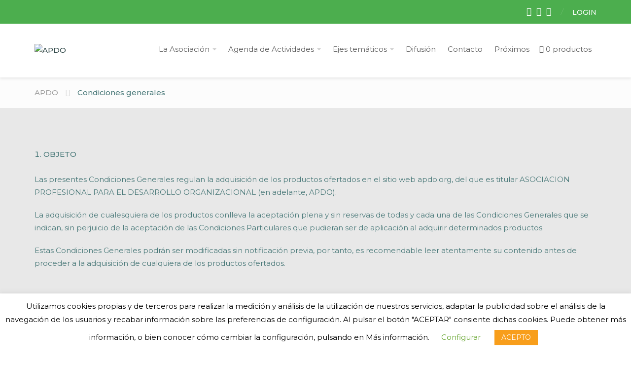

--- FILE ---
content_type: text/html; charset=UTF-8
request_url: https://apdo.org/condiciones-generales/
body_size: 31899
content:
<!DOCTYPE html>
<html lang="es">
<head>
	<meta charset="UTF-8">
	<meta name="viewport" content="width=device-width, initial-scale=1">
	<link rel="profile" href="http://gmpg.org/xfn/11">
	<link rel="pingback" href="https://apdo.org/xmlrpc.php">
	<title>Condiciones generales &#8211; APDO</title>
<meta name='robots' content='max-image-preview:large' />
	<style>img:is([sizes="auto" i], [sizes^="auto," i]) { contain-intrinsic-size: 3000px 1500px }</style>
	<link rel='dns-prefetch' href='//www.googletagmanager.com' />
<link rel='dns-prefetch' href='//fonts.googleapis.com' />
<link rel='dns-prefetch' href='//pagead2.googlesyndication.com' />
<link rel="alternate" type="application/rss+xml" title="APDO &raquo; Feed" href="https://apdo.org/feed/" />
<link rel="alternate" type="application/rss+xml" title="APDO &raquo; Feed de los comentarios" href="https://apdo.org/comments/feed/" />

<link rel='stylesheet' id='wp-block-library-css' href='https://apdo.org/wp-includes/css/dist/block-library/style.min.css?ver=6.7.4' type='text/css' media='all' />
<style id='wp-block-library-theme-inline-css' type='text/css'>
.wp-block-audio :where(figcaption){color:#555;font-size:13px;text-align:center}.is-dark-theme .wp-block-audio :where(figcaption){color:#ffffffa6}.wp-block-audio{margin:0 0 1em}.wp-block-code{border:1px solid #ccc;border-radius:4px;font-family:Menlo,Consolas,monaco,monospace;padding:.8em 1em}.wp-block-embed :where(figcaption){color:#555;font-size:13px;text-align:center}.is-dark-theme .wp-block-embed :where(figcaption){color:#ffffffa6}.wp-block-embed{margin:0 0 1em}.blocks-gallery-caption{color:#555;font-size:13px;text-align:center}.is-dark-theme .blocks-gallery-caption{color:#ffffffa6}:root :where(.wp-block-image figcaption){color:#555;font-size:13px;text-align:center}.is-dark-theme :root :where(.wp-block-image figcaption){color:#ffffffa6}.wp-block-image{margin:0 0 1em}.wp-block-pullquote{border-bottom:4px solid;border-top:4px solid;color:currentColor;margin-bottom:1.75em}.wp-block-pullquote cite,.wp-block-pullquote footer,.wp-block-pullquote__citation{color:currentColor;font-size:.8125em;font-style:normal;text-transform:uppercase}.wp-block-quote{border-left:.25em solid;margin:0 0 1.75em;padding-left:1em}.wp-block-quote cite,.wp-block-quote footer{color:currentColor;font-size:.8125em;font-style:normal;position:relative}.wp-block-quote:where(.has-text-align-right){border-left:none;border-right:.25em solid;padding-left:0;padding-right:1em}.wp-block-quote:where(.has-text-align-center){border:none;padding-left:0}.wp-block-quote.is-large,.wp-block-quote.is-style-large,.wp-block-quote:where(.is-style-plain){border:none}.wp-block-search .wp-block-search__label{font-weight:700}.wp-block-search__button{border:1px solid #ccc;padding:.375em .625em}:where(.wp-block-group.has-background){padding:1.25em 2.375em}.wp-block-separator.has-css-opacity{opacity:.4}.wp-block-separator{border:none;border-bottom:2px solid;margin-left:auto;margin-right:auto}.wp-block-separator.has-alpha-channel-opacity{opacity:1}.wp-block-separator:not(.is-style-wide):not(.is-style-dots){width:100px}.wp-block-separator.has-background:not(.is-style-dots){border-bottom:none;height:1px}.wp-block-separator.has-background:not(.is-style-wide):not(.is-style-dots){height:2px}.wp-block-table{margin:0 0 1em}.wp-block-table td,.wp-block-table th{word-break:normal}.wp-block-table :where(figcaption){color:#555;font-size:13px;text-align:center}.is-dark-theme .wp-block-table :where(figcaption){color:#ffffffa6}.wp-block-video :where(figcaption){color:#555;font-size:13px;text-align:center}.is-dark-theme .wp-block-video :where(figcaption){color:#ffffffa6}.wp-block-video{margin:0 0 1em}:root :where(.wp-block-template-part.has-background){margin-bottom:0;margin-top:0;padding:1.25em 2.375em}
</style>
<style id='pdfemb-pdf-embedder-viewer-style-inline-css' type='text/css'>
.wp-block-pdfemb-pdf-embedder-viewer{max-width:none}

</style>
<style id='wppb-edit-profile-style-inline-css' type='text/css'>


</style>
<style id='wppb-login-style-inline-css' type='text/css'>


</style>
<style id='wppb-recover-password-style-inline-css' type='text/css'>


</style>
<style id='wppb-register-style-inline-css' type='text/css'>


</style>
<style id='classic-theme-styles-inline-css' type='text/css'>
/*! This file is auto-generated */
.wp-block-button__link{color:#fff;background-color:#32373c;border-radius:9999px;box-shadow:none;text-decoration:none;padding:calc(.667em + 2px) calc(1.333em + 2px);font-size:1.125em}.wp-block-file__button{background:#32373c;color:#fff;text-decoration:none}
</style>
<style id='global-styles-inline-css' type='text/css'>
:root{--wp--preset--aspect-ratio--square: 1;--wp--preset--aspect-ratio--4-3: 4/3;--wp--preset--aspect-ratio--3-4: 3/4;--wp--preset--aspect-ratio--3-2: 3/2;--wp--preset--aspect-ratio--2-3: 2/3;--wp--preset--aspect-ratio--16-9: 16/9;--wp--preset--aspect-ratio--9-16: 9/16;--wp--preset--color--black: #000000;--wp--preset--color--cyan-bluish-gray: #abb8c3;--wp--preset--color--white: #ffffff;--wp--preset--color--pale-pink: #f78da7;--wp--preset--color--vivid-red: #cf2e2e;--wp--preset--color--luminous-vivid-orange: #ff6900;--wp--preset--color--luminous-vivid-amber: #fcb900;--wp--preset--color--light-green-cyan: #7bdcb5;--wp--preset--color--vivid-green-cyan: #00d084;--wp--preset--color--pale-cyan-blue: #8ed1fc;--wp--preset--color--vivid-cyan-blue: #0693e3;--wp--preset--color--vivid-purple: #9b51e0;--wp--preset--color--theme-blue: #0095db;--wp--preset--color--theme-dark-blue: #115599;--wp--preset--color--theme-yellow: #f7d32d;--wp--preset--color--theme-text-color: #969696;--wp--preset--gradient--vivid-cyan-blue-to-vivid-purple: linear-gradient(135deg,rgba(6,147,227,1) 0%,rgb(155,81,224) 100%);--wp--preset--gradient--light-green-cyan-to-vivid-green-cyan: linear-gradient(135deg,rgb(122,220,180) 0%,rgb(0,208,130) 100%);--wp--preset--gradient--luminous-vivid-amber-to-luminous-vivid-orange: linear-gradient(135deg,rgba(252,185,0,1) 0%,rgba(255,105,0,1) 100%);--wp--preset--gradient--luminous-vivid-orange-to-vivid-red: linear-gradient(135deg,rgba(255,105,0,1) 0%,rgb(207,46,46) 100%);--wp--preset--gradient--very-light-gray-to-cyan-bluish-gray: linear-gradient(135deg,rgb(238,238,238) 0%,rgb(169,184,195) 100%);--wp--preset--gradient--cool-to-warm-spectrum: linear-gradient(135deg,rgb(74,234,220) 0%,rgb(151,120,209) 20%,rgb(207,42,186) 40%,rgb(238,44,130) 60%,rgb(251,105,98) 80%,rgb(254,248,76) 100%);--wp--preset--gradient--blush-light-purple: linear-gradient(135deg,rgb(255,206,236) 0%,rgb(152,150,240) 100%);--wp--preset--gradient--blush-bordeaux: linear-gradient(135deg,rgb(254,205,165) 0%,rgb(254,45,45) 50%,rgb(107,0,62) 100%);--wp--preset--gradient--luminous-dusk: linear-gradient(135deg,rgb(255,203,112) 0%,rgb(199,81,192) 50%,rgb(65,88,208) 100%);--wp--preset--gradient--pale-ocean: linear-gradient(135deg,rgb(255,245,203) 0%,rgb(182,227,212) 50%,rgb(51,167,181) 100%);--wp--preset--gradient--electric-grass: linear-gradient(135deg,rgb(202,248,128) 0%,rgb(113,206,126) 100%);--wp--preset--gradient--midnight: linear-gradient(135deg,rgb(2,3,129) 0%,rgb(40,116,252) 100%);--wp--preset--font-size--small: 13px;--wp--preset--font-size--medium: 20px;--wp--preset--font-size--large: 36px;--wp--preset--font-size--x-large: 42px;--wp--preset--spacing--20: 0.44rem;--wp--preset--spacing--30: 0.67rem;--wp--preset--spacing--40: 1rem;--wp--preset--spacing--50: 1.5rem;--wp--preset--spacing--60: 2.25rem;--wp--preset--spacing--70: 3.38rem;--wp--preset--spacing--80: 5.06rem;--wp--preset--shadow--natural: 6px 6px 9px rgba(0, 0, 0, 0.2);--wp--preset--shadow--deep: 12px 12px 50px rgba(0, 0, 0, 0.4);--wp--preset--shadow--sharp: 6px 6px 0px rgba(0, 0, 0, 0.2);--wp--preset--shadow--outlined: 6px 6px 0px -3px rgba(255, 255, 255, 1), 6px 6px rgba(0, 0, 0, 1);--wp--preset--shadow--crisp: 6px 6px 0px rgba(0, 0, 0, 1);}:where(.is-layout-flex){gap: 0.5em;}:where(.is-layout-grid){gap: 0.5em;}body .is-layout-flex{display: flex;}.is-layout-flex{flex-wrap: wrap;align-items: center;}.is-layout-flex > :is(*, div){margin: 0;}body .is-layout-grid{display: grid;}.is-layout-grid > :is(*, div){margin: 0;}:where(.wp-block-columns.is-layout-flex){gap: 2em;}:where(.wp-block-columns.is-layout-grid){gap: 2em;}:where(.wp-block-post-template.is-layout-flex){gap: 1.25em;}:where(.wp-block-post-template.is-layout-grid){gap: 1.25em;}.has-black-color{color: var(--wp--preset--color--black) !important;}.has-cyan-bluish-gray-color{color: var(--wp--preset--color--cyan-bluish-gray) !important;}.has-white-color{color: var(--wp--preset--color--white) !important;}.has-pale-pink-color{color: var(--wp--preset--color--pale-pink) !important;}.has-vivid-red-color{color: var(--wp--preset--color--vivid-red) !important;}.has-luminous-vivid-orange-color{color: var(--wp--preset--color--luminous-vivid-orange) !important;}.has-luminous-vivid-amber-color{color: var(--wp--preset--color--luminous-vivid-amber) !important;}.has-light-green-cyan-color{color: var(--wp--preset--color--light-green-cyan) !important;}.has-vivid-green-cyan-color{color: var(--wp--preset--color--vivid-green-cyan) !important;}.has-pale-cyan-blue-color{color: var(--wp--preset--color--pale-cyan-blue) !important;}.has-vivid-cyan-blue-color{color: var(--wp--preset--color--vivid-cyan-blue) !important;}.has-vivid-purple-color{color: var(--wp--preset--color--vivid-purple) !important;}.has-black-background-color{background-color: var(--wp--preset--color--black) !important;}.has-cyan-bluish-gray-background-color{background-color: var(--wp--preset--color--cyan-bluish-gray) !important;}.has-white-background-color{background-color: var(--wp--preset--color--white) !important;}.has-pale-pink-background-color{background-color: var(--wp--preset--color--pale-pink) !important;}.has-vivid-red-background-color{background-color: var(--wp--preset--color--vivid-red) !important;}.has-luminous-vivid-orange-background-color{background-color: var(--wp--preset--color--luminous-vivid-orange) !important;}.has-luminous-vivid-amber-background-color{background-color: var(--wp--preset--color--luminous-vivid-amber) !important;}.has-light-green-cyan-background-color{background-color: var(--wp--preset--color--light-green-cyan) !important;}.has-vivid-green-cyan-background-color{background-color: var(--wp--preset--color--vivid-green-cyan) !important;}.has-pale-cyan-blue-background-color{background-color: var(--wp--preset--color--pale-cyan-blue) !important;}.has-vivid-cyan-blue-background-color{background-color: var(--wp--preset--color--vivid-cyan-blue) !important;}.has-vivid-purple-background-color{background-color: var(--wp--preset--color--vivid-purple) !important;}.has-black-border-color{border-color: var(--wp--preset--color--black) !important;}.has-cyan-bluish-gray-border-color{border-color: var(--wp--preset--color--cyan-bluish-gray) !important;}.has-white-border-color{border-color: var(--wp--preset--color--white) !important;}.has-pale-pink-border-color{border-color: var(--wp--preset--color--pale-pink) !important;}.has-vivid-red-border-color{border-color: var(--wp--preset--color--vivid-red) !important;}.has-luminous-vivid-orange-border-color{border-color: var(--wp--preset--color--luminous-vivid-orange) !important;}.has-luminous-vivid-amber-border-color{border-color: var(--wp--preset--color--luminous-vivid-amber) !important;}.has-light-green-cyan-border-color{border-color: var(--wp--preset--color--light-green-cyan) !important;}.has-vivid-green-cyan-border-color{border-color: var(--wp--preset--color--vivid-green-cyan) !important;}.has-pale-cyan-blue-border-color{border-color: var(--wp--preset--color--pale-cyan-blue) !important;}.has-vivid-cyan-blue-border-color{border-color: var(--wp--preset--color--vivid-cyan-blue) !important;}.has-vivid-purple-border-color{border-color: var(--wp--preset--color--vivid-purple) !important;}.has-vivid-cyan-blue-to-vivid-purple-gradient-background{background: var(--wp--preset--gradient--vivid-cyan-blue-to-vivid-purple) !important;}.has-light-green-cyan-to-vivid-green-cyan-gradient-background{background: var(--wp--preset--gradient--light-green-cyan-to-vivid-green-cyan) !important;}.has-luminous-vivid-amber-to-luminous-vivid-orange-gradient-background{background: var(--wp--preset--gradient--luminous-vivid-amber-to-luminous-vivid-orange) !important;}.has-luminous-vivid-orange-to-vivid-red-gradient-background{background: var(--wp--preset--gradient--luminous-vivid-orange-to-vivid-red) !important;}.has-very-light-gray-to-cyan-bluish-gray-gradient-background{background: var(--wp--preset--gradient--very-light-gray-to-cyan-bluish-gray) !important;}.has-cool-to-warm-spectrum-gradient-background{background: var(--wp--preset--gradient--cool-to-warm-spectrum) !important;}.has-blush-light-purple-gradient-background{background: var(--wp--preset--gradient--blush-light-purple) !important;}.has-blush-bordeaux-gradient-background{background: var(--wp--preset--gradient--blush-bordeaux) !important;}.has-luminous-dusk-gradient-background{background: var(--wp--preset--gradient--luminous-dusk) !important;}.has-pale-ocean-gradient-background{background: var(--wp--preset--gradient--pale-ocean) !important;}.has-electric-grass-gradient-background{background: var(--wp--preset--gradient--electric-grass) !important;}.has-midnight-gradient-background{background: var(--wp--preset--gradient--midnight) !important;}.has-small-font-size{font-size: var(--wp--preset--font-size--small) !important;}.has-medium-font-size{font-size: var(--wp--preset--font-size--medium) !important;}.has-large-font-size{font-size: var(--wp--preset--font-size--large) !important;}.has-x-large-font-size{font-size: var(--wp--preset--font-size--x-large) !important;}
:where(.wp-block-post-template.is-layout-flex){gap: 1.25em;}:where(.wp-block-post-template.is-layout-grid){gap: 1.25em;}
:where(.wp-block-columns.is-layout-flex){gap: 2em;}:where(.wp-block-columns.is-layout-grid){gap: 2em;}
:root :where(.wp-block-pullquote){font-size: 1.5em;line-height: 1.6;}
</style>
<link rel='stylesheet' id='contact-form-7-css' href='https://apdo.org/wp-content/plugins/contact-form-7/includes/css/styles.css?ver=6.0.6' type='text/css' media='all' />
<link rel='stylesheet' id='cookie-law-info-css' href='https://apdo.org/wp-content/plugins/cookie-law-info/legacy/public/css/cookie-law-info-public.css?ver=3.0.8' type='text/css' media='all' />
<link rel='stylesheet' id='cookie-law-info-gdpr-css' href='https://apdo.org/wp-content/plugins/cookie-law-info/legacy/public/css/cookie-law-info-gdpr.css?ver=3.0.8' type='text/css' media='all' />
<link rel='stylesheet' id='rs-plugin-settings-css' href='https://apdo.org/wp-content/plugins/revslider/public/assets/css/rs6.css?ver=6.0.9' type='text/css' media='all' />
<style id='rs-plugin-settings-inline-css' type='text/css'>
#rs-demo-id {}
</style>
<link rel='stylesheet' id='slick-css' href='https://apdo.org/wp-content/plugins/the-kleaner-toolkit/includes/page-builder/assets/css/slick.css?ver=1' type='text/css' media='all' />
<link rel='stylesheet' id='wpmenucart-icons-css' href='https://apdo.org/wp-content/plugins/woocommerce-menu-bar-cart/assets/css/wpmenucart-icons.min.css?ver=2.13.1' type='text/css' media='all' />
<style id='wpmenucart-icons-inline-css' type='text/css'>
@font-face{font-family:WPMenuCart;src:url(https://apdo.org/wp-content/plugins/woocommerce-menu-bar-cart/assets/fonts/WPMenuCart.eot);src:url(https://apdo.org/wp-content/plugins/woocommerce-menu-bar-cart/assets/fonts/WPMenuCart.eot?#iefix) format('embedded-opentype'),url(https://apdo.org/wp-content/plugins/woocommerce-menu-bar-cart/assets/fonts/WPMenuCart.woff2) format('woff2'),url(https://apdo.org/wp-content/plugins/woocommerce-menu-bar-cart/assets/fonts/WPMenuCart.woff) format('woff'),url(https://apdo.org/wp-content/plugins/woocommerce-menu-bar-cart/assets/fonts/WPMenuCart.ttf) format('truetype'),url(https://apdo.org/wp-content/plugins/woocommerce-menu-bar-cart/assets/fonts/WPMenuCart.svg#WPMenuCart) format('svg');font-weight:400;font-style:normal;font-display:swap}
</style>
<link rel='stylesheet' id='wpmenucart-css' href='https://apdo.org/wp-content/plugins/woocommerce-menu-bar-cart/assets/css/wpmenucart-main.min.css?ver=2.13.1' type='text/css' media='all' />
<link rel='stylesheet' id='woocommerce-layout-css' href='https://apdo.org/wp-content/plugins/woocommerce/assets/css/woocommerce-layout.css?ver=10.3.7' type='text/css' media='all' />
<link rel='stylesheet' id='woocommerce-smallscreen-css' href='https://apdo.org/wp-content/plugins/woocommerce/assets/css/woocommerce-smallscreen.css?ver=10.3.7' type='text/css' media='only screen and (max-width: 768px)' />
<link rel='stylesheet' id='woocommerce-general-css' href='https://apdo.org/wp-content/plugins/woocommerce/assets/css/woocommerce.css?ver=10.3.7' type='text/css' media='all' />
<style id='woocommerce-inline-inline-css' type='text/css'>
.woocommerce form .form-row .required { visibility: visible; }
</style>
<link rel='stylesheet' id='if-menu-site-css-css' href='https://apdo.org/wp-content/plugins/if-menu/assets/if-menu-site.css?ver=6.7.4' type='text/css' media='all' />
<link rel='stylesheet' id='wpuf-layout1-css' href='https://apdo.org/wp-content/plugins/wp-user-frontend/assets/css/frontend-form/layout1.css?ver=4.2.5' type='text/css' media='all' />
<link rel='stylesheet' id='wpuf-frontend-forms-css' href='https://apdo.org/wp-content/plugins/wp-user-frontend/assets/css/frontend-forms.css?ver=4.2.5' type='text/css' media='all' />
<link rel='stylesheet' id='wpuf-sweetalert2-css' href='https://apdo.org/wp-content/plugins/wp-user-frontend/assets/vendor/sweetalert2/sweetalert2.css?ver=11.4.8' type='text/css' media='all' />
<link rel='stylesheet' id='wpuf-jquery-ui-css' href='https://apdo.org/wp-content/plugins/wp-user-frontend/assets/css/jquery-ui-1.9.1.custom.css?ver=1.9.1' type='text/css' media='all' />
<link rel='stylesheet' id='brands-styles-css' href='https://apdo.org/wp-content/plugins/woocommerce/assets/css/brands.css?ver=10.3.7' type='text/css' media='all' />
<link rel='stylesheet' id='font-awesome-css' href='https://apdo.org/wp-content/plugins/elementor/assets/lib/font-awesome/css/font-awesome.min.css?ver=4.7.0' type='text/css' media='all' />
<link rel='stylesheet' id='bootstrap-css' href='https://apdo.org/wp-content/themes/the-kleaner-qt/assets/css/bootstrap.css?ver=1' type='text/css' media='all' />
<link rel='stylesheet' id='the-kleaner-qt-style-css' href='https://apdo.org/wp-content/themes/the-kleaner-qt/style.css?ver=6.7.4' type='text/css' media='all' />
<link rel='stylesheet' id='the-kleaner-qt-child-style-css' href='https://apdo.org/wp-content/themes/the-kleaner-qt-child/style.css?ver=6.7.4' type='text/css' media='all' />
<link rel='stylesheet' id='the-kleaner-qt-fonts-css' href='//fonts.googleapis.com/css?family=Montserrat%3A400%2C500%2C700&#038;subset=latin%2Clatin-ext' type='text/css' media='all' />
<link rel='stylesheet' id='themify-icons-css' href='https://apdo.org/wp-content/themes/the-kleaner-qt/assets/fonts/themify/css/themify-icons.css?ver=6.7.4' type='text/css' media='all' />
<link rel='stylesheet' id='the-kleaner-qt-woocommerce-css' href='https://apdo.org/wp-content/themes/the-kleaner-qt/assets/css/woocommerce.css?ver=1' type='text/css' media='all' />
<link rel='stylesheet' id='evcal_google_fonts-css' href='//fonts.googleapis.com/css?family=Oswald%3A400%2C300%7COpen+Sans%3A700%2C400%2C400i%7CRoboto%3A700%2C400&#038;ver=6.7.4' type='text/css' media='screen' />
<link rel='stylesheet' id='evcal_cal_default-css' href='//apdo.org/wp-content/plugins/eventON/assets/css/eventon_styles.css?ver=2.7.3' type='text/css' media='all' />
<link rel='stylesheet' id='evo_font_icons-css' href='//apdo.org/wp-content/plugins/eventON/assets/fonts/font-awesome.css?ver=2.7.3' type='text/css' media='all' />
<link rel='stylesheet' id='eventon_dynamic_styles-css' href='//apdo.org/wp-content/plugins/eventON/assets/css/eventon_dynamic_styles.css?ver=2.7.3' type='text/css' media='all' />
<link rel='stylesheet' id='js_composer_front-css' href='https://apdo.org/wp-content/plugins/js_composer_/assets/css/js_composer.min.css?ver=6.2.0' type='text/css' media='all' />
<link rel='stylesheet' id='jquery-ui-smoothness-css' href='https://apdo.org/wp-content/plugins/contact-form-7/includes/js/jquery-ui/themes/smoothness/jquery-ui.min.css?ver=1.12.1' type='text/css' media='screen' />
<link rel='stylesheet' id='wppb_stylesheet-css' href='https://apdo.org/wp-content/plugins/profile-builder/assets/css/style-front-end.css?ver=3.14.9' type='text/css' media='all' />
<script type="text/javascript" src="https://apdo.org/wp-includes/js/dist/hooks.min.js?ver=4d63a3d491d11ffd8ac6" id="wp-hooks-js"></script>
<script type="text/javascript" src="https://apdo.org/wp-includes/js/dist/i18n.min.js?ver=5e580eb46a90c2b997e6" id="wp-i18n-js"></script>
<script type="text/javascript" id="wp-i18n-js-after">
/* <![CDATA[ */
wp.i18n.setLocaleData( { 'text direction\u0004ltr': [ 'ltr' ] } );
/* ]]> */
</script>
<script type="text/javascript" src="https://apdo.org/wp-includes/js/jquery/jquery.min.js?ver=3.7.1" id="jquery-core-js"></script>
<script type="text/javascript" src="https://apdo.org/wp-includes/js/jquery/jquery-migrate.min.js?ver=3.4.1" id="jquery-migrate-js"></script>
<script type="text/javascript" id="cookie-law-info-js-extra">
/* <![CDATA[ */
var Cli_Data = {"nn_cookie_ids":[],"cookielist":[],"non_necessary_cookies":[],"ccpaEnabled":"","ccpaRegionBased":"","ccpaBarEnabled":"","strictlyEnabled":["necessary","obligatoire"],"ccpaType":"gdpr","js_blocking":"","custom_integration":"","triggerDomRefresh":"","secure_cookies":""};
var cli_cookiebar_settings = {"animate_speed_hide":"500","animate_speed_show":"500","background":"#FFF","border":"#b1a6a6c2","border_on":"","button_1_button_colour":"#f89e1b","button_1_button_hover":"#c67e16","button_1_link_colour":"#fff","button_1_as_button":"1","button_1_new_win":"","button_2_button_colour":"#333","button_2_button_hover":"#292929","button_2_link_colour":"#444","button_2_as_button":"","button_2_hidebar":"","button_3_button_colour":"#494949","button_3_button_hover":"#3a3a3a","button_3_link_colour":"#fff","button_3_as_button":"1","button_3_new_win":"","button_4_button_colour":"#000","button_4_button_hover":"#000000","button_4_link_colour":"#62a329","button_4_as_button":"","button_7_button_colour":"#61a229","button_7_button_hover":"#4e8221","button_7_link_colour":"#fff","button_7_as_button":"1","button_7_new_win":"","font_family":"inherit","header_fix":"","notify_animate_hide":"1","notify_animate_show":"","notify_div_id":"#cookie-law-info-bar","notify_position_horizontal":"right","notify_position_vertical":"bottom","scroll_close":"","scroll_close_reload":"","accept_close_reload":"","reject_close_reload":"","showagain_tab":"1","showagain_background":"#fff","showagain_border":"#000","showagain_div_id":"#cookie-law-info-again","showagain_x_position":"100px","text":"#000000","show_once_yn":"1","show_once":"10000","logging_on":"","as_popup":"","popup_overlay":"1","bar_heading_text":"","cookie_bar_as":"banner","popup_showagain_position":"bottom-right","widget_position":"left"};
var log_object = {"ajax_url":"https:\/\/apdo.org\/wp-admin\/admin-ajax.php"};
/* ]]> */
</script>
<script type="text/javascript" src="https://apdo.org/wp-content/plugins/cookie-law-info/legacy/public/js/cookie-law-info-public.js?ver=3.0.8" id="cookie-law-info-js"></script>
<script type="text/javascript" src="https://apdo.org/wp-content/plugins/revslider/public/assets/js/revolution.tools.min.js?ver=6.0" id="tp-tools-js"></script>
<script type="text/javascript" src="https://apdo.org/wp-content/plugins/revslider/public/assets/js/rs6.min.js?ver=6.0.9" id="revmin-js"></script>
<script type="text/javascript" src="https://apdo.org/wp-content/plugins/the-kleaner-toolkit/includes/page-builder/assets/js/frontend/kleaner-toolkit.min.js?ver=6.7.4" id="the-kleaner-toolkit-main-js"></script>
<script type="text/javascript" src="https://apdo.org/wp-content/plugins/woocommerce/assets/js/jquery-blockui/jquery.blockUI.min.js?ver=2.7.0-wc.10.3.7" id="wc-jquery-blockui-js" data-wp-strategy="defer"></script>
<script type="text/javascript" id="wc-add-to-cart-js-extra">
/* <![CDATA[ */
var wc_add_to_cart_params = {"ajax_url":"\/wp-admin\/admin-ajax.php","wc_ajax_url":"\/?wc-ajax=%%endpoint%%","i18n_view_cart":"Ver carrito","cart_url":"https:\/\/apdo.org\/carrito\/","is_cart":"","cart_redirect_after_add":"yes"};
/* ]]> */
</script>
<script type="text/javascript" src="https://apdo.org/wp-content/plugins/woocommerce/assets/js/frontend/add-to-cart.min.js?ver=10.3.7" id="wc-add-to-cart-js" data-wp-strategy="defer"></script>
<script type="text/javascript" src="https://apdo.org/wp-content/plugins/woocommerce/assets/js/js-cookie/js.cookie.min.js?ver=2.1.4-wc.10.3.7" id="wc-js-cookie-js" defer="defer" data-wp-strategy="defer"></script>
<script type="text/javascript" id="woocommerce-js-extra">
/* <![CDATA[ */
var woocommerce_params = {"ajax_url":"\/wp-admin\/admin-ajax.php","wc_ajax_url":"\/?wc-ajax=%%endpoint%%","i18n_password_show":"Mostrar contrase\u00f1a","i18n_password_hide":"Ocultar contrase\u00f1a"};
/* ]]> */
</script>
<script type="text/javascript" src="https://apdo.org/wp-content/plugins/woocommerce/assets/js/frontend/woocommerce.min.js?ver=10.3.7" id="woocommerce-js" defer="defer" data-wp-strategy="defer"></script>
<script type="text/javascript" src="https://apdo.org/wp-content/plugins/js_composer_/assets/js/vendors/woocommerce-add-to-cart.js?ver=6.2.0" id="vc_woocommerce-add-to-cart-js-js"></script>
<script type="text/javascript" src="https://apdo.org/wp-includes/js/clipboard.min.js?ver=2.0.11" id="clipboard-js"></script>
<script type="text/javascript" src="https://apdo.org/wp-includes/js/plupload/moxie.min.js?ver=1.3.5" id="moxiejs-js"></script>
<script type="text/javascript" src="https://apdo.org/wp-includes/js/plupload/plupload.min.js?ver=2.1.9" id="plupload-js"></script>
<script type="text/javascript" src="https://apdo.org/wp-includes/js/underscore.min.js?ver=1.13.7" id="underscore-js"></script>
<script type="text/javascript" src="https://apdo.org/wp-includes/js/dist/dom-ready.min.js?ver=f77871ff7694fffea381" id="wp-dom-ready-js"></script>
<script type="text/javascript" id="wp-a11y-js-translations">
/* <![CDATA[ */
( function( domain, translations ) {
	var localeData = translations.locale_data[ domain ] || translations.locale_data.messages;
	localeData[""].domain = domain;
	wp.i18n.setLocaleData( localeData, domain );
} )( "default", {"translation-revision-date":"2025-03-22 16:26:39+0000","generator":"GlotPress\/4.0.1","domain":"messages","locale_data":{"messages":{"":{"domain":"messages","plural-forms":"nplurals=2; plural=n != 1;","lang":"es"},"Notifications":["Avisos"]}},"comment":{"reference":"wp-includes\/js\/dist\/a11y.js"}} );
/* ]]> */
</script>
<script type="text/javascript" src="https://apdo.org/wp-includes/js/dist/a11y.min.js?ver=3156534cc54473497e14" id="wp-a11y-js"></script>
<script type="text/javascript" id="plupload-handlers-js-extra">
/* <![CDATA[ */
var pluploadL10n = {"queue_limit_exceeded":"Has intentado poner en cola demasiados archivos.","file_exceeds_size_limit":"El tama\u00f1o del archivo %s excede el tama\u00f1o permitido en este sitio.","zero_byte_file":"Este archivo est\u00e1 vac\u00edo. Por favor, prueba con otro.","invalid_filetype":"Lo siento, no tienes permisos para subir este tipo de archivo.","not_an_image":"Este archivo no es una imagen. Por favor, prueba con otro.","image_memory_exceeded":"Memoria excedida. Por favor, prueba con otro archivo m\u00e1s peque\u00f1o.","image_dimensions_exceeded":"Supera el tama\u00f1o permitido. Por favor, prueba con otro.","default_error":"Ha habido un error en la subida. Por favor, int\u00e9ntalo m\u00e1s tarde.","missing_upload_url":"Ha habido un error de configuraci\u00f3n. Por favor, contacta con el  administrador del servidor.","upload_limit_exceeded":"Solo puedes subir 1 archivo.","http_error":"Respuesta inesperada del servidor. El archivo puede haber sido subido correctamente. Comprueba la biblioteca de medios o recarga la p\u00e1gina.","http_error_image":"El servidor no puede procesar la imagen. Esto puede ocurrir si el servidor est\u00e1 ocupado o no tiene suficientes recursos para completar la tarea. Puede ayudar el subir una imagen m\u00e1s peque\u00f1a. El tama\u00f1o m\u00e1ximo sugerido es de 2560 p\u00edxeles.","upload_failed":"Subida fallida.","big_upload_failed":"Por favor, intenta subir este archivo a trav\u00e9s del %1$snavegador%2$s.","big_upload_queued":"%s excede el tama\u00f1o m\u00e1ximo de subida del cargador de m\u00faltiples archivos del navegador.","io_error":"Error de entrada\/salida.","security_error":"Error de seguridad.","file_cancelled":"Archivo cancelado.","upload_stopped":"Subida detenida.","dismiss":"Descartar","crunching":"Calculando\u2026","deleted":"movidos a la papelera.","error_uploading":"Ha habido un error al subir \u00ab%s\u00bb","unsupported_image":"Esta imagen no se puede mostrar en un navegador web. Antes de subirla, para un mejor resultado, convi\u00e9rtela a JPEG.","noneditable_image":"Esta imagen no puede ser procesada por el servidor web. Antes de subirla, convi\u00e9rtela a JPEG o PNG.","file_url_copied":"La URL del archivo ha sido copiada a tu portapapeles"};
/* ]]> */
</script>
<script type="text/javascript" src="https://apdo.org/wp-includes/js/plupload/handlers.min.js?ver=6.7.4" id="plupload-handlers-js"></script>

<!-- Fragmento de código de Google Analytics añadido por Site Kit -->
<script type="text/javascript" src="https://www.googletagmanager.com/gtag/js?id=UA-223757339-1" id="google_gtagjs-js" async></script>
<script type="text/javascript" id="google_gtagjs-js-after">
/* <![CDATA[ */
window.dataLayer = window.dataLayer || [];function gtag(){dataLayer.push(arguments);}
gtag('set', 'linker', {"domains":["apdo.org"]} );
gtag("js", new Date());
gtag("set", "developer_id.dZTNiMT", true);
gtag("config", "UA-223757339-1", {"anonymize_ip":true});
gtag("config", "G-543VZ8VD09");
/* ]]> */
</script>

<!-- Final del fragmento de código de Google Analytics añadido por Site Kit -->
<link rel="https://api.w.org/" href="https://apdo.org/wp-json/" /><link rel="alternate" title="JSON" type="application/json" href="https://apdo.org/wp-json/wp/v2/pages/2079" /><link rel="EditURI" type="application/rsd+xml" title="RSD" href="https://apdo.org/xmlrpc.php?rsd" />
<meta name="generator" content="WordPress 6.7.4" />
<meta name="generator" content="WooCommerce 10.3.7" />
<link rel="canonical" href="https://apdo.org/condiciones-generales/" />
<link rel='shortlink' href='https://apdo.org/?p=2079' />
<link rel="alternate" title="oEmbed (JSON)" type="application/json+oembed" href="https://apdo.org/wp-json/oembed/1.0/embed?url=https%3A%2F%2Fapdo.org%2Fcondiciones-generales%2F" />
<link rel="alternate" title="oEmbed (XML)" type="text/xml+oembed" href="https://apdo.org/wp-json/oembed/1.0/embed?url=https%3A%2F%2Fapdo.org%2Fcondiciones-generales%2F&#038;format=xml" />
	<link rel="preconnect" href="https://fonts.googleapis.com">
	<link rel="preconnect" href="https://fonts.gstatic.com">
	<link href='https://fonts.googleapis.com/css2?display=swap&family=Montserrat:wght@400;500;600' rel='stylesheet'><meta name="generator" content="Site Kit by Google 1.94.0" /><!-- HFCM by 99 Robots - Snippet # 1: FORMS MAILER LITE SNIPPET -->
<!-- MailerLite Universal -->
<script>
(function(m,a,i,l,e,r){ m['MailerLiteObject']=e;function f(){
var c={ a:arguments,q:[]};var r=this.push(c);return "number"!=typeof r?r:f.bind(c.q);}
f.q=f.q||[];m[e]=m[e]||f.bind(f.q);m[e].q=m[e].q||f.q;r=a.createElement(i);
var _=a.getElementsByTagName(i)[0];r.async=1;r.src=l+'?v'+(~~(new Date().getTime()/1000000));
_.parentNode.insertBefore(r,_);})(window, document, 'script', 'https://static.mailerlite.com/js/universal.js', 'ml');

var ml_account = ml('accounts', '2505244', 'r9u4u9o5x8', 'load');
</script>
<!-- End MailerLite Universal -->

<!-- /end HFCM by 99 Robots -->
<!-- HFCM by 99 Robots - Snippet # 2: TAG MANAGER -->
<!-- Google Tag Manager -->
<script>(function(w,d,s,l,i){w[l]=w[l]||[];w[l].push({'gtm.start':
new Date().getTime(),event:'gtm.js'});var f=d.getElementsByTagName(s)[0],
j=d.createElement(s),dl=l!='dataLayer'?'&l='+l:'';j.async=true;j.src=
'https://www.googletagmanager.com/gtm.js?id='+i+dl;f.parentNode.insertBefore(j,f);
})(window,document,'script','dataLayer','GTM-MC5MRT4');</script>
<!-- End Google Tag Manager -->
<!-- /end HFCM by 99 Robots -->
        <style>

        </style>
        <style id="customizer-css" type="text/css">@media (min-width:992px) {.logo img {width: 180px;}}@media (min-width:992px) {.logo img {margin-top: 3px;}}@media(max-width:991px) {.header {background-color: #ffffff;}}@media(min-width:992px) {.header-main {background-color: #ffffff;}}@media(min-width:992px) {.header-bottom.is-fixed {background-color: #ffffff;}}.header-topbar {color: #ffffff;background-color: #4cae4e;}.header-topbar a,.header-topbar a:active,.header-topbar .search-toggle,.header-topbar .search-toggle.active,.header-topbar .social a {color: #ffffff;}.header-topbar a:hover,.header-topbar .search-toggle:hover,.header-topbar .social a:hover {color: #ffffff;}.header-topbar .widget_nav_menu .menu .sub-menu > li > a {color: #ffffff;background-color: #f89e1b;}.header-topbar .widget_nav_menu .menu .sub-menu > li > a:hover {background-color: #fcbf12;}.header-topbar .widget_nav_menu .menu .sub-menu::after {border-bottom-color: #f89e1b;}.header-main {color: #969696;}.header .contact-wrapper .title,.header .contact-wrapper .widgettitle {color: #85898c;}.header .contact-wrapper .widget-contact .description {color: #969696;}.header .contact-wrapper .widget-contact i,.header .contact-detail p i {color: #cdcdcd;}.header .contact-wrapper a {color: #85898c;}@media (min-width: 992px) {.header .contact-wrapper .widget-contact:hover i,.header .contact-detail p i:hover {color: #b2b2b2;}.header .contact-wrapper .widget-contact.highlighted {background-color: #f8f9fb;}.header .contact-wrapper .widget-contact.highlighted .title {color: #85898c;}.header .contact-wrapper .widget-contact.highlighted i {color: #9fa6b3;}.header .contact-wrapper .widget-contact.highlighted:hover {background-color: #f5f7fb;}.header .contact-wrapper .widget-contact.highlighted:hover .title {color: #85898c;}.header .contact-wrapper .widget-contact.highlighted:hover i {color: 9fa6b3;}}.header .cta-buttons .btn-first {background-color: #f89e1b;}.header .cta-buttons .btn-first:hover {background-color: #fcbf12;}.header .cta-buttons .btn-second {background-color: #4cae4e;}.header .cta-buttons .btn-second:hover {background-color: #6bc657;}.header .contact-wrapper .widget-social a {color: #858585;}@media (max-width: 991px) {.navbar-toggle .icon-bar {background-color: #fcbf12;}.header-navigation {background-color: #fcbf12;}.header-navigation > li > a {color: #ffffff;}.header-navigation > li.current-menu-item > a,.header-navigation > li.current_page_parent > a {color: #ffffff;}.header-navigation .sub-menu {background-color: #f89e1b;}.header-navigation .sub-menu > li > a {color: #ffffff;}.header-navigation > li .nav-toggle-mobile-submenu {background-color: #4cae4e;}.header-navigation > li .nav-toggle-mobile-submenu i {color: #ffffff;}}@media (min-width: 992px) {body.fixed-navigation .is-fixed .header-navigation > li > a {color: #080808;}}@media (min-width: 992px) {.header-navigation > li a { color:#5b5b5b;}.header-navigation > li:hover > a {color: #4cae4e;}.header-navigation > li.current-menu-item > a,.header-navigation > li.current_page_parent > a,.header-navigation > li.current-menu-ancestor > a {color: #4cae4e;}.header-navigation > li > a::before {background: #ffffff;}.header-navigation > li.current-menu-item > a::before,.header-navigation > li.current_page_parent > a::before,.header-navigation > li.current-menu-ancestor > a::before {background: #4cae4e;}.header-navigation .sub-menu {background-color: #ffffff;}.header-navigation .sub-menu > li > a {color: #5e5e5e;}.header-navigation .sub-menu > li:hover > a {color: #ffffff;border-top-color: rgba(0, 0, 0, 0.08);background-color: #4cae4e;}.header-navigation .sub-menu > li.current-menu-item > a,.header-navigation .sub-menu > li.current_page_parent > a {color: #ffffff;background-color: #4cae4e;}}.breadcrumbs {background-color: rgba(209,209,209,0.08);}.page-heading .breadcrumb span > a > span {color: #a3a7aa;}.page-heading .breadcrumb span > a:hover > span {color: #757575;}.page-heading .breadcrumb span,.page-heading .breadcrumb span > span {color: #606060;}.content-area {background-color: #e8e8e8;}body,button,input,select,textarea,a.icon-box p {color: #487878;}.has-theme-text-color-color {color: #487878;}.has-theme-text-color-background-color {background-color: #487878;}.primary-color,.custom-heading .sub-title,.icon-box-title a:hover,a.icon-box:hover .icon-box-title,.count-box .count-icon,.testimonials .element-item span.description,.opening-hours ul span.right.highlight,.our-history .history-item .history-date .date,.team .element-position,.page-box .page-title a:hover,.icon-box.style-3 .icon-box-icon,.latest-news .element-title a:hover,.latest-news-list .news-item:hover .element-title,.projects.layout-3 .element-content .element-terms,.projects.layout-4 .element-content .element-terms,.project-filter.filter-darker li.active,.project-filter.filter-darker li:hover,.pricing_table__included ul li::before,.pricing_table__price,.footer .icon-box-icon a,.footer-main .social a:hover,.footer-bottom a:hover,.footer .widget-contact i,.post-inner .entry-meta ul li i,.post-inner .entry-meta ul li a:hover,.post-inner .entry-title a:hover,body.wpb-js-composer .vc_tta-color-grey.vc_tta-style-classic .vc_tta-tab.vc_active > a,.wp-block-quote cite,.wp-block-quote footer,.wp-block-quote__citation,.wp-block-pullquote blockquote cite,.wp-block-pullquote blockquote footer,.wp-block-pullquote blockquote__citation,.has-theme-blue-color {color: #fcbf12;}.icon-box.style-1:hover .icon-box-icon,.icon-box-wrapped::before,.icon-box.style-2 .icon-box-icon,.icon-box.hover-line::after,.theme-carousel:not(.theme-slider) .slick-arrow:hover,.project-filter:not(.filter-style-buttons) li::before,.panel-group.style-1 .panel .panel-heading .panel-title a:hover,.panel-group.style-1 .panel .panel-heading .panel-title a[aria-expanded='true'],.latest-news-list .news-item::before,.content-area .widget_nav_menu::before,.content-area .widget_nav_menu::after,.blog-grid .post-inner .entry-meta ul li,.qt-table thead,table thead th,.pagination a.current,.pagination a:hover,.pagination span.current,.pagination span:hover,.footer-main .widget_nav_menu li::before,.widget_calendar caption,.has-theme-blue-background-color {background-color: #fcbf12;}.has-theme-dark-blue-color,.icon-box.style-3:hover .icon-box-icon {color: #4cae4e;}.icon-box.style-1 .icon-box-icon,.icon-box.style-2:hover .icon-box-icon,.latest-news .element-meta a,.blog-grid .post-inner .entry-meta ul li,.wpcf7-checkbox .wpcf7-list-item,.page-box .page-label,.video-item .play-video::before,.pricing_table.pricing-featured,.has-theme-dark-blue-background-color {background-color: #4cae4e;}.theme-slider .carousel-captions .small-heading,.featured-area .featured-carousel .post-meta span,.projects.layout-1 .element-content .element-terms,.projects.layout-2 .element-content .element-terms,.latest-news.layout-2 .entry-date,.has-theme-yellow-color {color: #f89e1b;}.has-theme-yellow-background-color {background-color: #f89e1b;}.widget-title, .main-title {color: #304848;}.btn-theme,input[type='submit'],.wpcf7-form input[type='submit'],.mc4wp-form input[type='submit'],.comments-area .comment-form [type='submit'],.project-navigation a:not(.summary-btn),.wp-block-button:not(.is-style-outline) .wp-block-button__link:not(.has-background) {color: #ffffff;background-color: #4cae4e;}.btn-theme:hover,.wpcf7-form input[type='submit']:hover,.mc4wp-form input[type='submit']:hover,input[type='submit']:hover,.team .element-social a:hover,.team .element-content .staff-contact a:hover,.widget_tag_cloud a:hover,.page-box.boxed-layout .page-link:hover,.comments-area .comment-form [type='submit']:hover,.project-navigation a:not(.summary-btn):hover,.wp-block-button:not(.is-style-outline) .wp-block-button__link:not(.has-background):hover {color: #ffffff;background-color: #80ba51;}.content-area .widget_nav_menu,.woocommerce .content-area .widget_product_categories {background-color: #4cae4e;}a {color: #304848;}a:hover {color: #6ad35d;}body, button,input,select,textarea {font-family: 'Montserrat';font-weight: 500;}h1,h2,h3,h4,h5,h6,a.page-more,.breadcrumbs .breadcrumb span,.theme-slider .carousel-captions .small-heading,.theme-slider .carousel-captions .heading,.custom-heading .sub-title,.latest-news .element-meta a,.testimonials .element-item span,.projects .element-content .element-terms,.project-filter li,.count-box .count-text {font-family: 'Montserrat';}.header-topbar p,.header-topbar a,.header-topbar .title {font-family: 'Montserrat';}.btn,input[type='submit'],.page-box.boxed-layout .page-link,.project-navigation a:not(.summary-btn) {font-family: 'Montserrat';font-weight: 700;}.header-navigation > li > a {font-family: 'Montserrat';font-weight: 400;}@media (min-width: 992px) {.header-navigation > li > a {font-size: 15px;}}.header-navigation .sub-menu > li > a {font-family: 'Montserrat';font-weight: 400;font-size: 13px;}.footer-main {background-color: #2a2f34;}@media (min-width: 992px) {.footer-main {padding-top: 90px;padding-bottom: 80px;}}.footer,.footer p,.footer .widget .widget-title span,.footer-main .widget-contact span,.footer .mc4wp-form textarea::-webkit-input-placeholder,.footer .mc4wp-form input[type]::-webkit-input-placeholder {color: #c9c9c9;}.footer-main a:not(.btn),.footer-main .footer-contact .title,.footer .opening-hours span.right {color: #eaeaea;}.footer a:not(.btn):hover {color: #ffd08f;}.footer .widget .widget-title {color: #ffffff;}.footer-bottom {background-color: #2b3035;}.footer-bottom p {color: #61666c;}.footer-bottom a {color: #ffffff;}.footer-bottom a:hover {color: #4294e1;}.woocommerce ul.product_list_widget li a:hover,.woocommerce div.product p.price ins span,.woocommerce-page .woocommerce-error::before,.woocommerce-page .woocommerce-info::before,.woocommerce-page .woocommerce-message::before,.woocommerce ul.products li.product .woocommerce-loop-product__title:hover {color: #fcbf12;}.woocommerce .widget_product_categories::before,.woocommerce .widget_product_categories::after,.woocommerce-MyAccount-navigation ul li.is-active a,.woocommerce-MyAccount-navigation ul li a:hover {background-color: #fcbf12;}.woocommerce .widget_product_categories,.woocommerce ul.products li.product .onsale,.woocommerce span.onsale,.woocommerce div.product .woocommerce-tabs ul.tabs li.active,.woocommerce div.product .woocommerce-tabs ul.tabs li:hover,.woocommerce div.product .woocommerce-tabs ul.tabs li:active {background-color: #4cae4e;}.woocommerce a.button,.woocommerce a.button.alt,.woocommerce button.button,.woocommerce button.button.alt,.woocommerce input.button,.woocommerce input.button.alt,.woocommerce ul.products li.product a.button,.woocommerce #respond input#submit,.woocommerce #respond input#submit.alt,.woocommerce nav.woocommerce-pagination ul li span.current,.woocommerce div.product form.cart .button.single_add_to_cart_button,.woocommerce .woocommerce-product-search button,.woocommerce-cart .wc-proceed-to-checkout a.checkout-button {color: #ffffff;font-weight: 700;background-color: #4cae4e;}.woocommerce a.button:hover,.woocommerce a.button.alt:hover,.woocommerce button.button:hover,.woocommerce button.button.alt:hover,.woocommerce input.button:hover,.woocommerce input.button.alt:hover,.woocommerce #respond input#submit:hover,.woocommerce #respond input#submit.alt:hover,.woocommerce nav.woocommerce-pagination ul li a:focus,.woocommerce nav.woocommerce-pagination ul li a:hover,.woocommerce ul.products li.product a.button:hover,.woocommerce div.product form.cart .button.single_add_to_cart_button:hover,.woocommerce table.shop_table a.remove:hover,.woocommerce-product-search button:hover,.woocommerce-cart .wc-proceed-to-checkout a.checkout-button:hover {background-color: #80ba51;}.page-heading .page-titles-wrap{padding-top:50px;padding-bottom:50px;}.breadcrumbs{text-align:left;}</style>	<noscript><style>.woocommerce-product-gallery{ opacity: 1 !important; }</style></noscript>
	
<!-- Fragmento de código de Google Adsense añadido por Site Kit -->
<meta name="google-adsense-platform-account" content="ca-host-pub-2644536267352236">
<meta name="google-adsense-platform-domain" content="sitekit.withgoogle.com">
<!-- Final del fragmento de código de Google Adsense añadido por Site Kit -->
<meta name="generator" content="Elementor 3.33.4; features: additional_custom_breakpoints; settings: css_print_method-external, google_font-enabled, font_display-auto">


<!-- EventON Version -->
<meta name="generator" content="EventON 2.7.3" />

			<style>
				.e-con.e-parent:nth-of-type(n+4):not(.e-lazyloaded):not(.e-no-lazyload),
				.e-con.e-parent:nth-of-type(n+4):not(.e-lazyloaded):not(.e-no-lazyload) * {
					background-image: none !important;
				}
				@media screen and (max-height: 1024px) {
					.e-con.e-parent:nth-of-type(n+3):not(.e-lazyloaded):not(.e-no-lazyload),
					.e-con.e-parent:nth-of-type(n+3):not(.e-lazyloaded):not(.e-no-lazyload) * {
						background-image: none !important;
					}
				}
				@media screen and (max-height: 640px) {
					.e-con.e-parent:nth-of-type(n+2):not(.e-lazyloaded):not(.e-no-lazyload),
					.e-con.e-parent:nth-of-type(n+2):not(.e-lazyloaded):not(.e-no-lazyload) * {
						background-image: none !important;
					}
				}
			</style>
			<meta name="generator" content="Powered by WPBakery Page Builder - drag and drop page builder for WordPress."/>

<!-- Fragmento de código de Google Adsense añadido por Site Kit -->
<script type="text/javascript" async="async" src="https://pagead2.googlesyndication.com/pagead/js/adsbygoogle.js?client=ca-pub-1299736781571575&amp;host=ca-host-pub-2644536267352236" crossorigin="anonymous"></script>

<!-- Final del fragmento de código de Google Adsense añadido por Site Kit -->
<meta name="generator" content="Powered by Slider Revolution 6.0.9 - responsive, Mobile-Friendly Slider Plugin for WordPress with comfortable drag and drop interface." />
<link rel="icon" href="https://apdo.org/wp-content/uploads/2019/08/cropped-ICONO-32x32.png" sizes="32x32" />
<link rel="icon" href="https://apdo.org/wp-content/uploads/2019/08/cropped-ICONO-192x192.png" sizes="192x192" />
<link rel="apple-touch-icon" href="https://apdo.org/wp-content/uploads/2019/08/cropped-ICONO-180x180.png" />
<meta name="msapplication-TileImage" content="https://apdo.org/wp-content/uploads/2019/08/cropped-ICONO-270x270.png" />
<script type="text/javascript">function setREVStartSize(a){try{var b,c=document.getElementById(a.c).parentNode.offsetWidth;if(c=0===c||isNaN(c)?window.innerWidth:c,a.tabw=void 0===a.tabw?0:parseInt(a.tabw),a.thumbw=void 0===a.thumbw?0:parseInt(a.thumbw),a.tabh=void 0===a.tabh?0:parseInt(a.tabh),a.thumbh=void 0===a.thumbh?0:parseInt(a.thumbh),a.tabhide=void 0===a.tabhide?0:parseInt(a.tabhide),a.thumbhide=void 0===a.thumbhide?0:parseInt(a.thumbhide),a.mh=void 0===a.mh||""==a.mh?0:a.mh,"fullscreen"===a.layout||"fullscreen"===a.l)b=Math.max(a.mh,window.innerHeight);else{for(var d in a.gw=Array.isArray(a.gw)?a.gw:[a.gw],a.rl)(void 0===a.gw[d]||0===a.gw[d])&&(a.gw[d]=a.gw[d-1]);for(var d in a.gh=void 0===a.el||""===a.el||Array.isArray(a.el)&&0==a.el.length?a.gh:a.el,a.gh=Array.isArray(a.gh)?a.gh:[a.gh],a.rl)(void 0===a.gh[d]||0===a.gh[d])&&(a.gh[d]=a.gh[d-1]);var e,f=Array(a.rl.length),g=0;for(var d in a.tabw=a.tabhide>=c?0:a.tabw,a.thumbw=a.thumbhide>=c?0:a.thumbw,a.tabh=a.tabhide>=c?0:a.tabh,a.thumbh=a.thumbhide>=c?0:a.thumbh,a.rl)f[d]=a.rl[d]<window.innerWidth?0:a.rl[d];for(var d in e=f[0],f)e>f[d]&&0<f[d]&&(e=f[d],g=d);var h=c>a.gw[g]+a.tabw+a.thumbw?1:(c-(a.tabw+a.thumbw))/a.gw[g];b=a.gh[g]*h+(a.tabh+a.thumbh)}void 0===window.rs_init_css&&(window.rs_init_css=document.head.appendChild(document.createElement("style"))),document.getElementById(a.c).height=b,window.rs_init_css.innerHTML+="#"+a.c+"_wrapper { height: "+b+"px }"}catch(a){console.log("Failure at Presize of Slider:"+a)}};</script>
		<style type="text/css" id="wp-custom-css">
			/* logo smaller in mobile only */

@media (max-width: 992px)  {    .logo img {

    width: 220px;

}
}





/* no breadcrumbs on mobile */
@media (max-width: 992px) {  .breadcrumb {
	
	display: none !important;
	
	}
}

/* use to hide menu links and more */

@media (max-width: 991px) { .hide-on-mobile { display: none!important; } }
@media (min-width: 992px) { .hide-on-desktop { display: none!important; } }





/*
Formulario CF7 a 2 columnas responsive
*/
#responsive-form{
 max-width:600px /*-- change this to get your desired form width --*/;
 margin:0 auto;
        width:100%;
}
.form-row{
 width: 100%;
}
.column-half, .column-full{
 float: left;
 position: relative;
 padding: 0.65rem;
 width:100%;
 -webkit-box-sizing: border-box;
        -moz-box-sizing: border-box;
        box-sizing: border-box
}
.clearfix:after {
 content: "";
 display: table;
 clear: both;
}
 
/**---------------- Media query ----------------**/
@media only screen and (min-width: 48em) { 
 .column-half{
 width: 50%;
 }
}


.pricing_table__price {

    position: relative;
    display: table;
    margin: 0 auto;
    padding-left: 30px;
    font-size: 38px;
    font-weight: 500;
    color: #4294e1;
    line-height: initial;

}

.wpcf7-form input, .wpcf7-form 
.column-half, .column-full{
font-size: 17px;

}


/* Topbar content center on mobile */
.header-topbar .widget-social-icons  { 
    text-align: center;
}

.widget_nav_menu .menu  { 
    text-align: center;
}


/* Remove only title single post */

body.single-post .post-inner .entry-title {
    display: none;
}

.ondas:before {
content: '';
position: absolute;
bottom: 0;
left: 0;
width: 100%;
height: 150px;
background: url(https://apdo.org/wp-content/uploads/2020/07/poner-un-fondo-con-ondas-en-nuestro-WordPress.jpg);
background-size: cover;
background-repeat: no-repeat;
}



		</style>
			<style id="egf-frontend-styles" type="text/css">
		p {font-family: 'Montserrat', sans-serif;font-style: normal;font-weight: 400;} h2 {color: #304848;font-family: 'Montserrat', sans-serif;font-size: 33px;font-style: normal;font-weight: 400;} h3 {color: #304848;font-family: 'Montserrat', sans-serif;font-size: 31px;font-style: normal;font-weight: 500;} h1 {color: #304848;font-family: 'Montserrat', sans-serif;font-size: 48px;font-style: normal;font-weight: 600;line-height: 1.2;} h4 {font-family: 'Montserrat', sans-serif;font-size: 23px;font-style: normal;font-weight: 400;} h6 {font-family: 'Montserrat', sans-serif;font-style: normal;font-weight: 400;} h5 {font-family: 'Montserrat', sans-serif;font-size: 19px;font-style: normal;font-weight: 400;} 	</style>
	<noscript><style> .wpb_animate_when_almost_visible { opacity: 1; }</style></noscript></head>
<body class="page-template-default page page-id-2079 theme-the-kleaner-qt woocommerce-no-js header_2 btn-round sidebar-hide page-heading-hide breadcrumbs-show wpb-js-composer js-comp-ver-6.2.0 vc_responsive elementor-default elementor-kit-4383">



<header class="header header_2">

		
	<div class="header-topbar clearfix">
		<div class="container">

							<div class="widget-area-left">
					<p></p>
				</div>
			
			
							<div class="widget-area-right">
					<div class="widget widget-social-icons">
		 	<div class="widget-social social">

		 							<a href="https://twitter.com/APDOasociacion" class="twitter" target="_blank">
						<i class="fa fa-twitter"></i>
					</a>
				
				
				
									<a href="https://www.linkedin.com/in/apdoasociacion/" class="linkedin" target="_blank">
						<i class="fa fa-linkedin"></i>
					</a>
								
									<a href="https://www.youtube.com/channel/UCzUJfsL8Vi9wsu1no3wwHNw" class="youtube" target="_blank">
						<i class="fa fa-youtube-play"></i>
					</a>
				
				
								
				
				
				
				
			</div>

			</div><div class="widget widget_nav_menu"><div class="menu-menu-top-container"><ul id="menu-menu-top" class="menu"><li id="menu-item-1559" class="menu-item menu-item-type-post_type menu-item-object-page menu-item-1559"><a href="https://apdo.org/log-in/" data-ps2id-api="true">LOGIN</a></li>
</ul></div></div>				</div>
			
		</div>
	</div>
	
	<div class="header-main sticky clearfix">
		<div class="container">

			<div class="navbar-header">
				<div class="logo">
					
					<a href="https://apdo.org/" title="APDO" rel="home">
														<img src="http://apdo.org/wp-content/uploads/2020/02/logo_COMPLET.png" srcset="http://apdo.org/wp-content/uploads/2020/02/logo_COMPLET.png" alt="APDO" />
												</a>
					
				</div>

				<button type="button" class="navbar-toggle collapsed" data-toggle="collapse" data-target="#navbar">
					<span class="navbar-toggle-icon">
						<span class="icon-bar"></span>
						<span class="icon-bar"></span>
						<span class="icon-bar"></span>
					</span>
				</button>
			</div>

			
<div class="mobile-nav">
	<nav id="navbar" class="collapse navbar-collapse">

		<ul id="header-nav" class="header-navigation"><li id="menu-item-374" class="menu-item menu-item-type-post_type menu-item-object-page menu-item-has-children menu-item-374"><a href="https://apdo.org/la-asociacion/" data-ps2id-api="true">La Asociación</a>
<ul class="sub-menu">
	<li id="menu-item-590" class="menu-item menu-item-type-post_type menu-item-object-page menu-item-590"><a href="https://apdo.org/la-asociacion/nuestra-mision/" data-ps2id-api="true">Misión</a></li>
	<li id="menu-item-1511" class="menu-item menu-item-type-post_type menu-item-object-page menu-item-1511"><a href="https://apdo.org/la-asociacion/vision-y-valores/" data-ps2id-api="true">Visión y valores</a></li>
	<li id="menu-item-610" class="menu-item menu-item-type-post_type menu-item-object-page menu-item-610"><a href="https://apdo.org/la-asociacion/miembros/" data-ps2id-api="true">Miembros</a></li>
	<li id="menu-item-649" class="menu-item menu-item-type-post_type menu-item-object-page menu-item-649"><a href="https://apdo.org/la-asociacion/junta-de-gobierno/" data-ps2id-api="true">Junta directiva</a></li>
	<li id="menu-item-1241" class="menu-item menu-item-type-post_type menu-item-object-page menu-item-1241"><a href="https://apdo.org/como-asociarse/" data-ps2id-api="true">Asociarse</a></li>
</ul>
</li>
<li id="menu-item-2159" class="menu-item menu-item-type-custom menu-item-object-custom menu-item-has-children menu-item-2159"><a href="http://apdo.org/agenda/eventos/" data-ps2id-api="true">Agenda de Actividades</a>
<ul class="sub-menu">
	<li id="menu-item-681" class="menu-item menu-item-type-post_type menu-item-object-page menu-item-681"><a href="https://apdo.org/agenda/eventos/" data-ps2id-api="true">Próximos eventos</a></li>
	<li id="menu-item-2763" class="menu-item menu-item-type-post_type menu-item-object-page menu-item-has-children menu-item-2763"><a href="https://apdo.org/agenda/eventos-anteriores/" data-ps2id-api="true">Eventos anteriores</a>
	<ul class="sub-menu">
		<li id="menu-item-2784" class="menu-item menu-item-type-post_type menu-item-object-page menu-item-2784"><a href="https://apdo.org/agenda/eventos-anteriores/notas-chat-webinar/" data-ps2id-api="true">Notas destacadas</a></li>
	</ul>
</li>
</ul>
</li>
<li id="menu-item-719" class="menu-item menu-item-type-post_type menu-item-object-page menu-item-has-children menu-item-719"><a href="https://apdo.org/ejes-tematicos/" data-ps2id-api="true">Ejes temáticos</a>
<ul class="sub-menu">
	<li id="menu-item-720" class="menu-item menu-item-type-post_type menu-item-object-page menu-item-720"><a href="https://apdo.org/ejes-tematicos/mujer/" data-ps2id-api="true">Igualdad de Género</a></li>
	<li id="menu-item-751" class="menu-item menu-item-type-post_type menu-item-object-page menu-item-751"><a href="https://apdo.org/ejes-tematicos/rrhh/" data-ps2id-api="true">Recursos Humanos</a></li>
	<li id="menu-item-753" class="menu-item menu-item-type-post_type menu-item-object-page menu-item-753"><a href="https://apdo.org/ejes-tematicos/rsc-y-sostenibilidad/" data-ps2id-api="true">RSC y Sostenibilidad</a></li>
	<li id="menu-item-752" class="menu-item menu-item-type-post_type menu-item-object-page menu-item-752"><a href="https://apdo.org/ejes-tematicos/tecnologia/" data-ps2id-api="true">Tecnología</a></li>
	<li id="menu-item-750" class="menu-item menu-item-type-post_type menu-item-object-page menu-item-750"><a href="https://apdo.org/ejes-tematicos/financiero/" data-ps2id-api="true">Financiero</a></li>
	<li id="menu-item-3270" class="menu-item menu-item-type-post_type menu-item-object-page menu-item-3270"><a href="https://apdo.org/ejes-tematicos/desarrollo-organizacional/" data-ps2id-api="true">Desarrollo Organizacional</a></li>
</ul>
</li>
<li id="menu-item-3873" class="menu-item menu-item-type-post_type menu-item-object-page menu-item-3873"><a href="https://apdo.org/servicios/centro-de-difusion-articulos/" data-ps2id-api="true">Difusión</a></li>
<li id="menu-item-2022" class="menu-item menu-item-type-post_type menu-item-object-page menu-item-2022"><a href="https://apdo.org/contacto/" data-ps2id-api="true">Contacto</a></li>
<li id="menu-item-5195" class="menu-item menu-item-type-taxonomy menu-item-object-category menu-item-5195"><a href="https://apdo.org/category/proximos/" data-ps2id-api="true">Próximos</a></li>
<li class="menu-item wpmenucartli wpmenucart-display-right menu-item" id="wpmenucartli"><a class="wpmenucart-contents empty-wpmenucart-visible" href="https://apdo.org/agenda/reservas-e-inscripciones/" title="Empezar a comprar"><i class="wpmenucart-icon-shopping-cart-0" role="img" aria-label="Carrito"></i><span class="cartcontents">0 productos</span></a></li></ul>
					<div class="top-search-mobile">
				
<form role="search" method="get" class="search-form" autocomplete="off" action="https://apdo.org/">
	<label>
		<span class="screen-reader-text">Search for:</span>
		<input type="search" class="search-field" placeholder="Search..." value="" name="s">
	</label>
	<input type="submit" class="search-submit" value="Search">
</form>			</div>
		
	</nav>
</div>
							<nav class="d-none d-lg-block">
					<ul id="primary-nav" class="header-navigation"><li class="menu-item menu-item-type-post_type menu-item-object-page menu-item-has-children menu-item-374"><a href="https://apdo.org/la-asociacion/" data-ps2id-api="true">La Asociación</a>
<ul class="sub-menu">
	<li class="menu-item menu-item-type-post_type menu-item-object-page menu-item-590"><a href="https://apdo.org/la-asociacion/nuestra-mision/" data-ps2id-api="true">Misión</a></li>
	<li class="menu-item menu-item-type-post_type menu-item-object-page menu-item-1511"><a href="https://apdo.org/la-asociacion/vision-y-valores/" data-ps2id-api="true">Visión y valores</a></li>
	<li class="menu-item menu-item-type-post_type menu-item-object-page menu-item-610"><a href="https://apdo.org/la-asociacion/miembros/" data-ps2id-api="true">Miembros</a></li>
	<li class="menu-item menu-item-type-post_type menu-item-object-page menu-item-649"><a href="https://apdo.org/la-asociacion/junta-de-gobierno/" data-ps2id-api="true">Junta directiva</a></li>
	<li class="menu-item menu-item-type-post_type menu-item-object-page menu-item-1241"><a href="https://apdo.org/como-asociarse/" data-ps2id-api="true">Asociarse</a></li>
</ul>
</li>
<li class="menu-item menu-item-type-custom menu-item-object-custom menu-item-has-children menu-item-2159"><a href="http://apdo.org/agenda/eventos/" data-ps2id-api="true">Agenda de Actividades</a>
<ul class="sub-menu">
	<li class="menu-item menu-item-type-post_type menu-item-object-page menu-item-681"><a href="https://apdo.org/agenda/eventos/" data-ps2id-api="true">Próximos eventos</a></li>
	<li class="menu-item menu-item-type-post_type menu-item-object-page menu-item-has-children menu-item-2763"><a href="https://apdo.org/agenda/eventos-anteriores/" data-ps2id-api="true">Eventos anteriores</a>
	<ul class="sub-menu">
		<li class="menu-item menu-item-type-post_type menu-item-object-page menu-item-2784"><a href="https://apdo.org/agenda/eventos-anteriores/notas-chat-webinar/" data-ps2id-api="true">Notas destacadas</a></li>
	</ul>
</li>
</ul>
</li>
<li class="menu-item menu-item-type-post_type menu-item-object-page menu-item-has-children menu-item-719"><a href="https://apdo.org/ejes-tematicos/" data-ps2id-api="true">Ejes temáticos</a>
<ul class="sub-menu">
	<li class="menu-item menu-item-type-post_type menu-item-object-page menu-item-720"><a href="https://apdo.org/ejes-tematicos/mujer/" data-ps2id-api="true">Igualdad de Género</a></li>
	<li class="menu-item menu-item-type-post_type menu-item-object-page menu-item-751"><a href="https://apdo.org/ejes-tematicos/rrhh/" data-ps2id-api="true">Recursos Humanos</a></li>
	<li class="menu-item menu-item-type-post_type menu-item-object-page menu-item-753"><a href="https://apdo.org/ejes-tematicos/rsc-y-sostenibilidad/" data-ps2id-api="true">RSC y Sostenibilidad</a></li>
	<li class="menu-item menu-item-type-post_type menu-item-object-page menu-item-752"><a href="https://apdo.org/ejes-tematicos/tecnologia/" data-ps2id-api="true">Tecnología</a></li>
	<li class="menu-item menu-item-type-post_type menu-item-object-page menu-item-750"><a href="https://apdo.org/ejes-tematicos/financiero/" data-ps2id-api="true">Financiero</a></li>
	<li class="menu-item menu-item-type-post_type menu-item-object-page menu-item-3270"><a href="https://apdo.org/ejes-tematicos/desarrollo-organizacional/" data-ps2id-api="true">Desarrollo Organizacional</a></li>
</ul>
</li>
<li class="menu-item menu-item-type-post_type menu-item-object-page menu-item-3873"><a href="https://apdo.org/servicios/centro-de-difusion-articulos/" data-ps2id-api="true">Difusión</a></li>
<li class="menu-item menu-item-type-post_type menu-item-object-page menu-item-2022"><a href="https://apdo.org/contacto/" data-ps2id-api="true">Contacto</a></li>
<li class="menu-item menu-item-type-taxonomy menu-item-object-category menu-item-5195"><a href="https://apdo.org/category/proximos/" data-ps2id-api="true">Próximos</a></li>
<li class="menu-item wpmenucartli wpmenucart-display-right menu-item" id="wpmenucartli"><a class="wpmenucart-contents empty-wpmenucart-visible" href="https://apdo.org/agenda/reservas-e-inscripciones/" title="Empezar a comprar"><i class="wpmenucart-icon-shopping-cart-0" role="img" aria-label="Carrito"></i><span class="cartcontents">0 productos</span></a></li></ul>				</nav>
			
			
		</div>
	</div>

			<div class="spacer"></div>
	
</header>
            
<div class="breadcrumbs text-left">
    <div class="container">
                    <div class="breadcrumb">
                <!-- Breadcrumb NavXT 7.2.0 -->
<span property="itemListElement" typeof="ListItem"><a property="item" typeof="WebPage" title="Ir a APDO." href="https://apdo.org" class="home" ><span property="name">APDO</span></a><meta property="position" content="1"></span><span class="post post-page current-item">Condiciones generales</span>            </div>
            </div>
</div>    
<div id="primary" class="content-area">
	<div class="container">
		<div class="row">
			<div class="col-sm-12">
				<main id="main" class="site-main">

					
						<div class="vc_row wpb_row vc_row-fluid"><div class="wpb_column vc_column_container vc_col-sm-12"><div class="vc_column-inner"><div class="wpb_wrapper">
	<div class="wpb_text_column wpb_content_element " >
		<div class="wpb_wrapper">
			<div id="page">
<div id="content">
<div id="primary">
<ol>
<li>OBJETO</li>
</ol>
<p>Las presentes Condiciones Generales regulan la adquisición de los productos ofertados en el sitio web apdo.org, del que es titular ASOCIACION PROFESIONAL PARA EL DESARROLLO ORGANIZACIONAL (en adelante, APDO).</p>
<p>La adquisición de cualesquiera de los productos conlleva la aceptación plena y sin reservas de todas y cada una de las Condiciones Generales que se indican, sin perjuicio de la aceptación de las Condiciones Particulares que pudieran ser de aplicación al adquirir determinados productos.</p>
<p>Estas Condiciones Generales podrán ser modificadas sin notificación previa, por tanto, es recomendable leer atentamente su contenido antes de proceder a la adquisición de cualquiera de los productos ofertados.</p>
<p>&nbsp;</p>
<ol>
<li>IDENTIFICACIÓN</li>
</ol>
<p>APDO, en cumplimiento de la Ley 34/2002, de 11 de julio, de Servicios de la Sociedad de la Información y de Comercio Electrónico, le informa de que:</p>
<ul>
<li>Su denominación social es: ASOCIACION PROFESIONAL PARA EL DESARROLLO ORGANIZACIONAL.</li>
<li>Su nombre comercial es: APDO.</li>
<li>Su CIF es: G59192674.</li>
<li>Registro Nacional de Asociaciones con el número 96649.</li>
</ul>
<p>&nbsp;</p>
<p>&nbsp;</p>
<ol start="2">
<li>COMUNICACIONES</li>
</ol>
<p>Para comunicarse con nosotros, ponemos a su disposición diferentes medios de contacto que detallamos a continuación:</p>
<ul>
<li>Tfno: 934520844.</li>
<li>Email: apdo@apdo.org.</li>
</ul>
<p>Todas las notificaciones y comunicaciones entre los usuarios y APDO se considerarán eficaces, a todos los efectos, cuando se realicen a través de cualquier medio de los detallados anteriormente.</p>
<p>&nbsp;</p>
<ol start="3">
<li>ADHESIÓN</li>
</ol>
<p>¿Qué es la adhesión? ¿En qué consiste?</p>
<p>La adhesión es un contrato entre dos partes por la cual una, que ofrece un servicio, permite que la otra parte se beneficie de este servicio a cambio de una cuota. Esta cuota es efectuada semestral o anualmente de la primera a la segunda parte cuando se verifique que la segunda parte ha sido la encargada de favorecer el acuerdo.</p>
<p>Acuerdo de servicios</p>
<p>En apdo.org se pueden contratar ciertos servicios o iniciar un acuerdo comercial vía correo electrónico.</p>
<p>CARACTERÍSTICAS DE LOS BIENES O SERVICIOS</p>
<p>Adhesión asociado</p>
<p>La adhesión es el servicio ofrecido por apdo.org a través de la url apdo.org/adhesion</p>
<p>Cada vez que se formaliza el contrato de una auditoría a través del formulario de la citada url, se procederá a la entrega del documento e información a través de correo electrónico.</p>
<p>¿En qué consiste la adhesión?</p>
<ul>
<li>Una participación directa en las actividades, encuentros, jornadas, comisiones, juntas, asambleas, acceso a toda la información interna, comisiones de trabajo, colaboración, etc.</li>
</ul>
<p>INFORMACIÓN ADICIONAL</p>
<p>Los ingresos se destinan íntegramente al mantenimiento de la actividad asociativa, y los recursos de su gestión y difusión como la web, servidores y administración .</p>
<p>Las fichas de socio se entregarán en formato .doc, por lo que para una correcta lectura será necesario un software que permita leer este tipo de archivo.</p>
<p>En caso de requerir la auditoría en otro formato podrá requerirse pero nunca exigirse, será decisión de apdo.org si entregar la auditoría en el formato pedido.</p>
<p>&nbsp;</p>
<ol start="4">
<li>PROCESO DE ALTA</li>
</ol>
<p>Las adhesión se formalizará tras su aprobación previa en Junta formalizándose cumplimentando un formulario de inscripción, se confirmará por email, siendo los gastos de la gestión nulos.</p>
<p>La adhesión comportará darse de alta en la intranet de la asociación con acceso a contenidos restringidos.</p>
<p>En ocasiones, los correos electrónicos pudieran ir a parar a bandejas secundarias o de spam.</p>
<p>Asimismo es recomendable que el socio imprima y/o guarde una copia en soporte duradero de las condiciones al realizar la inscripción, así como también del comprobante de recepción enviado por APDO por correo electrónico.</p>
<p>&nbsp;</p>
<ol start="5">
<li>DURACIÓN, RENOVACIÓN Y CANCELACIÓN DE LA SUBSCRIPCIÓN</li>
</ol>
<p>El asociado tiene una condición de indefinido, y renueva automáticamente su condición de ‘socio’ hasta que no se proceda a la solicitud de la baja.</p>
<p>Petición de baja</p>
<p>Deberá enviarse un correo electrónico a apdo@apdo.org informando de dicha solicitud.</p>
<p>&nbsp;</p>
<ol start="6">
<li>PRECIOS, GASTOS E IMPUESTOS</li>
</ol>
<p>Los precios que se recogen en apdo.org vendrán expresados en Euros salvo que se exprese lo contrario y estarán garantizados durante el tiempo de validez de los mismos, salvo error de impresión.</p>
<ul>
<li>Los productos no tienen el IVA.</li>
<li>El precio neto es de 120 euros anuales.</li>
</ul>
<p>Los precios pueden variar en cualquier momento. En este caso, el precio a aplicar será el vigente en la fecha de inscripción.</p>
<p>&nbsp;</p>
<ol start="7">
<li>FORMAS DE PAGO</li>
</ol>
<p>Ponemos a su disposición estas formas de pago:</p>
<ol>
<li>Por tarjeta de crédito o débito</li>
</ol>
<p>Stripe, cuyo nombre de compañía es Stripe, Inc., y se pueden consultar sus datos en: https://stripe.com/es.</p>
<p>Se aceptarán las tarjetas Amex, Visa y Mastercard.</p>
<p>Las comisiones bancarias de la pasarela están incluidas en el precio, cualquier cobro extra no será responsabilidad de apdo.org.</p>
<ol>
<li>b. PayPal</li>
</ol>
<p>A través de PayPal se autorizará el pago del pedido, pero no se retirará ningún dinero hasta que PayPal verifique que es correcto. Para ello, será imprescindible contar con cuenta de PayPal.Las comisiones bancarias de la pasarela están incluidas en el precio, cualquier cobro extra no será responsabilidad de apdo.org.</p>
<p>&nbsp;</p>
<ol start="8">
<li>POLÍTICA DESISTIMIENTO Y SOLICITUD DE BAJAS</li>
</ol>
<p>Según establece la normativa, el consumidor y usuario tendrá derecho a DESISTIR de la inscripción como socio y solicitar la baja durante un período máximo de 14 días naturales sin necesidad de indicar el motivo y sin incurrir en ningún coste, retornándose la parte de tiempo proporcional no disfrutada, salvo los previstos en el art. 107.2 y 108 del RD1/2007, de 16 de noviembre, por el que se aprueba el texto referido de la Ley General para la Defensa de los Consumidores y Usuarios.</p>
<p>Este derecho de desistimiento no es aplicable entre otros a:</p>
<ul>
<li>Prestación de servicios ya ejecutados o comenzados.</li>
<li>El suministro de servicios de servicios relacionados con actividades de esparcimiento, si el contrato prevé una fecha o un periodo de ejecución específicos.</li>
</ul>
<p>&nbsp;</p>
<p>En el caso de efectuar el derecho a devolución, el usuario contratante deberá hacerse cargo del pago de las comisiones bancarias o de las plataformas de pago por la transacción de retorno.</p>
<p>El coste de devolución se limita a las comisiones bancarias por no tratarse de un producto físico.</p>
<p>En caso de devolución, el dinero se reintegrará por el mismo medio que haya sido utilizado en el proceso de contratación.</p>
<p>&nbsp;</p>
<ol start="9">
<li>RESPONSABILIDAD Y EXONERACIÓN DE RESPONSABILIDAD</li>
</ol>
<p>MI EMPRESA COMERCIAL podrá suspender, retirar o cancelar parcial o totalmente los servicios sometidos a contratación en cualquier momento y sin necesidad de aviso previo. La previsión anterior no afectará a aquellos servicios que están reservados para usuarios registrados o que son objeto de contratación previa y que se regirán por sus condiciones específicas.</p>
<p>&nbsp;</p>
<ol start="10">
<li>ATENCIÓN AL CLIENTE Y RECLAMACIONES</li>
</ol>
<p>Para interponer cualquier queja o reclamación ante APDO el cliente deberá dirigirse al departamento de atención al cliente bien en el número de teléfono 93 452 08 44, bien a través de la dirección de correo electrónico apdo@apdo.org.</p>
<p>Según la Resolución de litigios en línea en materia de consumo de la UE y conforme al Art. 14.1 del Reglamento (UE) 524/2013, le informamos que la Comisión Europea facilita a todos los consumidores una plataforma de resolución de litigios en línea que se encuentra disponible en el siguiente enlace: http://ec.europa.eu/consumers/odr/.</p>
<p>&nbsp;</p>
<ol start="11">
<li>LEGISLACIÓN APLICABLE</li>
</ol>
<p>Las condiciones presentes se regirán por la legislación española vigente.</p>
<p>La lengua utilizada será el campo Castellano.</p>
<p>&nbsp;</p>
</div>
</div>
</div>

		</div>
	</div>
</div></div></div></div>
<div class="clearfix"></div>

						
					
				</main>
			</div>

			
		</div>
	</div>

	
</div>


<footer class="footer">

			<div class="footer-main footer-columns-4">
			<div class="container">
				<div class="row">
													<div class="col-12 footer-column">
									<div class="widget widget_text">			<div class="textwidget"><p><strong>Síguenos en redes:</strong></p>
</div>
		</div><div class="widget widget-social-icons">
		 	<div class="widget-social social">

		 							<a href="https://twitter.com/APDOasociacion" class="twitter" >
						<i class="fa fa-twitter"></i>
					</a>
				
				
				
									<a href="https://www.linkedin.com/in/apdoasociacion/" class="linkedin" >
						<i class="fa fa-linkedin"></i>
					</a>
								
									<a href="https://www.youtube.com/channel/UCzUJfsL8Vi9wsu1no3wwHNw" class="youtube" >
						<i class="fa fa-youtube-play"></i>
					</a>
				
				
								
				
				
				
				
			</div>

			</div>								</div>
																						<div class="col-12 footer-column">
									<div class="widget widget_nav_menu"><div class="menu-menu-footer-container"><ul id="menu-menu-footer" class="menu"><li id="menu-item-683" class="menu-item menu-item-type-post_type menu-item-object-page menu-item-683"><a href="https://apdo.org/agenda/" data-ps2id-api="true">Agenda</a></li>
<li id="menu-item-686" class="menu-item menu-item-type-post_type menu-item-object-page menu-item-686"><a href="https://apdo.org/agenda/eventos/" data-ps2id-api="true">Próximos eventos</a></li>
<li id="menu-item-1143" class="menu-item menu-item-type-post_type menu-item-object-page menu-item-1143"><a href="https://apdo.org/ejes-tematicos/" data-ps2id-api="true">Ejes temáticos</a></li>
<li id="menu-item-1142" class="menu-item menu-item-type-post_type menu-item-object-page menu-item-1142"><a href="https://apdo.org/servicios/" data-ps2id-api="true">Servicios</a></li>
<li id="menu-item-1141" class="menu-item menu-item-type-post_type menu-item-object-page menu-item-1141"><a href="https://apdo.org/servicios/streaming/" data-ps2id-api="true">En streaming</a></li>
</ul></div></div>								</div>
																						<div class="col-12 footer-column">
									<div class="widget widget_nav_menu"><div class="menu-menu-footer-info-container"><ul id="menu-menu-footer-info" class="menu"><li id="menu-item-1146" class="menu-item menu-item-type-post_type menu-item-object-page menu-item-1146"><a href="https://apdo.org/la-asociacion/" data-ps2id-api="true">La asociación</a></li>
<li id="menu-item-1144" class="menu-item menu-item-type-post_type menu-item-object-page menu-item-1144"><a href="https://apdo.org/como-asociarse/" data-ps2id-api="true">Cómo asociarse</a></li>
<li id="menu-item-1145" class="menu-item menu-item-type-post_type menu-item-object-page menu-item-1145"><a href="https://apdo.org/contacto/" data-ps2id-api="true">Contacto</a></li>
<li id="menu-item-1147" class="menu-item menu-item-type-custom menu-item-object-custom menu-item-1147"><a href="http://apdo.org/log-in/" data-ps2id-api="true">Acceso Socios</a></li>
</ul></div></div>								</div>
																						<div class="col-12 footer-column">
									<div class="widget widget_media_image"><img width="449" height="255" src="https://apdo.org/wp-content/uploads/2020/02/logo_COMPLET.png" class="image wp-image-2088  attachment-full size-full" alt="" style="max-width: 100%; height: auto;" decoding="async" srcset="https://apdo.org/wp-content/uploads/2020/02/logo_COMPLET.png 449w, https://apdo.org/wp-content/uploads/2020/02/logo_COMPLET-300x170.png 300w" sizes="(max-width: 449px) 100vw, 449px" /></div><div class="widget widget_text">			<div class="textwidget"><p>APDO tiene la misión de apoyar a las organizaciones en su camino hacia la excelencia</p>
</div>
		</div>								</div>
																		</div>
			</div>
		</div>
	
			<div class="footer-bottom">
			<div class="container">
				<div class="row">
					<div class="col-sm-12 col-lg-6">
						<div class="bottom-left">
							<div class="widget widget_text">			<div class="textwidget"><div class="copyright-bar">© APDO Asociación, 1980-2023</div>
</div>
		</div>						</div>
					</div>
					<div class="col-sm-12 col-lg-6">
						<div class="bottom-right">
							<div class="widget widget-sidebar">
			<div class="custom-sidebar">
								<div class="vc_row wpb_row vc_row-fluid"><div class="wpb_column vc_column_container vc_col-sm-12"><div class="vc_column-inner"><div class="wpb_wrapper">
	<div class="wpb_text_column wpb_content_element " >
		<div class="wpb_wrapper">
			<p><span style="font-size: 10pt;"><a href="https://apdo.org/politica-de-privacidad/">Privacidad</a> | <a href="https://apdo.org/aviso-legal/">Aviso legal</a> | <a href="https://apdo.org/condiciones-generales/">Condiciones Generales</a> | </span><a href="https://apdo.org/politica-de-cookies/"><span style="font-size: 10pt;">Política de Cookies</span></a></p>

		</div>
	</div>
</div></div></div></div>
			</div>

			</div>						</div>
					</div>
				</div>
			</div>
		</div>
	
			<div class="scroll-to-top">
			<i class="fa fa-angle-up"></i>
		</div>
	
</footer>


<!--googleoff: all--><div id="cookie-law-info-bar" data-nosnippet="true"><span>Utilizamos cookies propias y de terceros para realizar la medición y análisis de la utilización de nuestros servicios, adaptar la publicidad sobre el análisis de la navegación de los usuarios y recabar información sobre las preferencias de configuración. Al pulsar el botón "ACEPTAR" consiente dichas cookies. Puede obtener más información, o bien conocer cómo cambiar la configuración, pulsando en Más información.  <a role='button' class="cli_settings_button" style="margin:5px 20px 5px 20px">Configurar</a><a role='button' data-cli_action="accept" id="cookie_action_close_header" class="large cli-plugin-button cli-plugin-main-button cookie_action_close_header cli_action_button wt-cli-accept-btn" style="margin:8px">ACEPTO</a></span></div><div id="cookie-law-info-again" data-nosnippet="true"><span id="cookie_hdr_showagain">Privacidad &amp; Política de Cookies</span></div><div class="cli-modal" data-nosnippet="true" id="cliSettingsPopup" tabindex="-1" role="dialog" aria-labelledby="cliSettingsPopup" aria-hidden="true">
  <div class="cli-modal-dialog" role="document">
	<div class="cli-modal-content cli-bar-popup">
		  <button type="button" class="cli-modal-close" id="cliModalClose">
			<svg class="" viewBox="0 0 24 24"><path d="M19 6.41l-1.41-1.41-5.59 5.59-5.59-5.59-1.41 1.41 5.59 5.59-5.59 5.59 1.41 1.41 5.59-5.59 5.59 5.59 1.41-1.41-5.59-5.59z"></path><path d="M0 0h24v24h-24z" fill="none"></path></svg>
			<span class="wt-cli-sr-only">Cerrar</span>
		  </button>
		  <div class="cli-modal-body">
			<div class="cli-container-fluid cli-tab-container">
	<div class="cli-row">
		<div class="cli-col-12 cli-align-items-stretch cli-px-0">
			<div class="cli-privacy-overview">
				<h4>Sobre la Privacidad</h4>				<div class="cli-privacy-content">
					<div class="cli-privacy-content-text"><div id="tw-target-text-container"><br />
<pre id="tw-target-text" dir="ltr" data-placeholder="Traducción"><span lang="es">Este sitio web utiliza cookies para mejorar su experiencia mientras navega por el sitio web. Fuera de estas cookies, las cookies que se clasifican según sea necesario se almacenan en su navegador, ya que son esenciales para el funcionamiento de las funcionalidades básicas del sitio web. También utilizamos cookies de terceros que nos ayudan a analizar y comprender cómo utiliza este sitio web. Estas cookies se almacenarán en su navegador solo con su consentimiento. También tiene la opción de optar por no recibir estas cookies. Pero la exclusión voluntaria de algunas de estas cookies puede afectar su experiencia de navegación.</span></pre><br />
</div><br />
<div id="z6maec"><br />
<pre id="tw-target-rmn" dir="ltr" data-placeholder=""></pre><br />
</div></div>
				</div>
				<a class="cli-privacy-readmore" aria-label="Mostrar más" role="button" data-readmore-text="Mostrar más" data-readless-text="Mostrar menos"></a>			</div>
		</div>
		<div class="cli-col-12 cli-align-items-stretch cli-px-0 cli-tab-section-container">
												<div class="cli-tab-section">
						<div class="cli-tab-header">
							<a role="button" tabindex="0" class="cli-nav-link cli-settings-mobile" data-target="necessary" data-toggle="cli-toggle-tab">
								Necessary							</a>
															<div class="wt-cli-necessary-checkbox">
									<input type="checkbox" class="cli-user-preference-checkbox"  id="wt-cli-checkbox-necessary" data-id="checkbox-necessary" checked="checked"  />
									<label class="form-check-label" for="wt-cli-checkbox-necessary">Necessary</label>
								</div>
								<span class="cli-necessary-caption">Siempre activado</span>
													</div>
						<div class="cli-tab-content">
							<div class="cli-tab-pane cli-fade" data-id="necessary">
								<div class="wt-cli-cookie-description">
									Las cookies necesarias son absolutamente esenciales para que el sitio web funcione correctamente. Esta categoría solo incluye cookies que garantizan funcionalidades básicas y características de seguridad del sitio web. Estas cookies no almacenan ninguna información personal.								</div>
							</div>
						</div>
					</div>
																		</div>
	</div>
</div>
		  </div>
		  <div class="cli-modal-footer">
			<div class="wt-cli-element cli-container-fluid cli-tab-container">
				<div class="cli-row">
					<div class="cli-col-12 cli-align-items-stretch cli-px-0">
						<div class="cli-tab-footer wt-cli-privacy-overview-actions">
						
															<a id="wt-cli-privacy-save-btn" role="button" tabindex="0" data-cli-action="accept" class="wt-cli-privacy-btn cli_setting_save_button wt-cli-privacy-accept-btn cli-btn">GUARDAR Y ACEPTAR</a>
													</div>
						
					</div>
				</div>
			</div>
		</div>
	</div>
  </div>
</div>
<div class="cli-modal-backdrop cli-fade cli-settings-overlay"></div>
<div class="cli-modal-backdrop cli-fade cli-popupbar-overlay"></div>
<!--googleon: all-->		<script type="text/javascript" alt='evo_map_styles'>
		/*<![CDATA[*/
		var gmapstyles = 'default';
		/* ]]> */
		</script>		
		<style type="text/css"> 
         /* Hide reCAPTCHA V3 badge */
        .grecaptcha-badge {
        
            visibility: hidden !important;
        
        }
    </style>			<script>
				const lazyloadRunObserver = () => {
					const lazyloadBackgrounds = document.querySelectorAll( `.e-con.e-parent:not(.e-lazyloaded)` );
					const lazyloadBackgroundObserver = new IntersectionObserver( ( entries ) => {
						entries.forEach( ( entry ) => {
							if ( entry.isIntersecting ) {
								let lazyloadBackground = entry.target;
								if( lazyloadBackground ) {
									lazyloadBackground.classList.add( 'e-lazyloaded' );
								}
								lazyloadBackgroundObserver.unobserve( entry.target );
							}
						});
					}, { rootMargin: '200px 0px 200px 0px' } );
					lazyloadBackgrounds.forEach( ( lazyloadBackground ) => {
						lazyloadBackgroundObserver.observe( lazyloadBackground );
					} );
				};
				const events = [
					'DOMContentLoaded',
					'elementor/lazyload/observe',
				];
				events.forEach( ( event ) => {
					document.addEventListener( event, lazyloadRunObserver );
				} );
			</script>
				<script type='text/javascript'>
		(function () {
			var c = document.body.className;
			c = c.replace(/woocommerce-no-js/, 'woocommerce-js');
			document.body.className = c;
		})();
	</script>
	<div class='evo_lightboxes' style='display:block'>					<div class='evo_lightbox eventcard eventon_events_list' id='' >
						<div class="evo_content_in">													
							<div class="evo_content_inin">
								<div class="evo_lightbox_content">
									<a class='evolbclose '>X</a>
									<div class='evo_lightbox_body eventon_list_event evo_pop_body evcal_eventcard'> </div>
								</div>
							</div>							
						</div>
					</div>
					</div><link rel='stylesheet' id='wc-blocks-style-css' href='https://apdo.org/wp-content/plugins/woocommerce/assets/client/blocks/wc-blocks.css?ver=wc-10.3.7' type='text/css' media='all' />
<script type="text/javascript" src="https://apdo.org/wp-content/plugins/contact-form-7/includes/swv/js/index.js?ver=6.0.6" id="swv-js"></script>
<script type="text/javascript" id="contact-form-7-js-translations">
/* <![CDATA[ */
( function( domain, translations ) {
	var localeData = translations.locale_data[ domain ] || translations.locale_data.messages;
	localeData[""].domain = domain;
	wp.i18n.setLocaleData( localeData, domain );
} )( "contact-form-7", {"translation-revision-date":"2025-04-10 13:48:55+0000","generator":"GlotPress\/4.0.1","domain":"messages","locale_data":{"messages":{"":{"domain":"messages","plural-forms":"nplurals=2; plural=n != 1;","lang":"es"},"This contact form is placed in the wrong place.":["Este formulario de contacto est\u00e1 situado en el lugar incorrecto."],"Error:":["Error:"]}},"comment":{"reference":"includes\/js\/index.js"}} );
/* ]]> */
</script>
<script type="text/javascript" id="contact-form-7-js-before">
/* <![CDATA[ */
var wpcf7 = {
    "api": {
        "root": "https:\/\/apdo.org\/wp-json\/",
        "namespace": "contact-form-7\/v1"
    },
    "cached": 1
};
/* ]]> */
</script>
<script type="text/javascript" src="https://apdo.org/wp-content/plugins/contact-form-7/includes/js/index.js?ver=6.0.6" id="contact-form-7-js"></script>
<script type="text/javascript" id="page-scroll-to-id-plugin-script-js-extra">
/* <![CDATA[ */
var mPS2id_params = {"instances":{"mPS2id_instance_0":{"selector":"a[href*='#']:not([href='#'])","autoSelectorMenuLinks":"true","excludeSelector":"a[href^='#tab-'], a[href^='#tabs-'], a[data-toggle]:not([data-toggle='tooltip']), a[data-slide], a[data-vc-tabs], a[data-vc-accordion], a.screen-reader-text.skip-link","scrollSpeed":800,"autoScrollSpeed":"true","scrollEasing":"easeInOutQuint","scrollingEasing":"easeOutQuint","forceScrollEasing":"false","pageEndSmoothScroll":"true","stopScrollOnUserAction":"false","autoCorrectScroll":"false","autoCorrectScrollExtend":"false","layout":"vertical","offset":0,"dummyOffset":"false","highlightSelector":"","clickedClass":"mPS2id-clicked","targetClass":"mPS2id-target","highlightClass":"mPS2id-highlight","forceSingleHighlight":"false","keepHighlightUntilNext":"false","highlightByNextTarget":"false","appendHash":"false","scrollToHash":"true","scrollToHashForAll":"true","scrollToHashDelay":0,"scrollToHashUseElementData":"true","scrollToHashRemoveUrlHash":"false","disablePluginBelow":0,"adminDisplayWidgetsId":"true","adminTinyMCEbuttons":"true","unbindUnrelatedClickEvents":"false","unbindUnrelatedClickEventsSelector":"","normalizeAnchorPointTargets":"false","encodeLinks":"false"}},"total_instances":"1","shortcode_class":"_ps2id"};
/* ]]> */
</script>
<script type="text/javascript" src="https://apdo.org/wp-content/plugins/page-scroll-to-id/js/page-scroll-to-id.min.js?ver=1.7.9" id="page-scroll-to-id-plugin-script-js"></script>
<script type="text/javascript" src="https://apdo.org/wp-includes/js/jquery/suggest.min.js?ver=1.1-20110113" id="suggest-js"></script>
<script type="text/javascript" id="wpuf-billing-address-js-extra">
/* <![CDATA[ */
var ajax_object = {"ajaxurl":"https:\/\/apdo.org\/wp-admin\/admin-ajax.php","fill_notice":"Some Required Fields are not filled!"};
/* ]]> */
</script>
<script type="text/javascript" src="https://apdo.org/wp-content/plugins/wp-user-frontend/assets/js/billing-address.js?ver=4.2.5" id="wpuf-billing-address-js"></script>
<script type="text/javascript" src="https://apdo.org/wp-includes/js/jquery/ui/core.min.js?ver=1.13.3" id="jquery-ui-core-js"></script>
<script type="text/javascript" src="https://apdo.org/wp-includes/js/jquery/ui/mouse.min.js?ver=1.13.3" id="jquery-ui-mouse-js"></script>
<script type="text/javascript" src="https://apdo.org/wp-includes/js/jquery/ui/sortable.min.js?ver=1.13.3" id="jquery-ui-sortable-js"></script>
<script type="text/javascript" id="wpuf-upload-js-extra">
/* <![CDATA[ */
var wpuf_upload = {"confirmMsg":"\u00bfEst\u00e1 seguro?","delete_it":"Si, eliminarlo","cancel_it":"No, cancelarlo","ajaxurl":"https:\/\/apdo.org\/wp-admin\/admin-ajax.php","nonce":"53f9a6d66d","plupload":{"url":"https:\/\/apdo.org\/wp-admin\/admin-ajax.php?nonce=caf3029499","flash_swf_url":"https:\/\/apdo.org\/wp-includes\/js\/plupload\/plupload.flash.swf","filters":[{"title":"Archivos permitidos","extensions":"*"}],"multipart":true,"urlstream_upload":true,"warning":"\u00a1N\u00famero m\u00e1ximo de archivos alcanzado!","size_error":"El archivo subido excede el l\u00edmite de tama\u00f1o. Por favor intente de nuevo.","type_error":"Has subido un tipo de archivo incorrecto. Por favor, int\u00e9ntelo de nuevo."}};
/* ]]> */
</script>
<script type="text/javascript" src="https://apdo.org/wp-content/plugins/wp-user-frontend/assets/js/upload.min.js?ver=4.2.5" id="wpuf-upload-js"></script>
<script type="text/javascript" id="wpuf-frontend-form-js-extra">
/* <![CDATA[ */
var wpuf_frontend = {"asset_url":"https:\/\/apdo.org\/wp-content\/plugins\/wp-user-frontend\/assets","ajaxurl":"https:\/\/apdo.org\/wp-admin\/admin-ajax.php","error_message":"Por favor, corrija los errores para continuar","nonce":"53f9a6d66d","word_limit":"Se alcanz\u00f3 el l\u00edmite de palabras","cancelSubMsg":"Are you sure you want to cancel your current subscription ?","delete_it":"Si","cancel_it":"No","word_max_title":"Maximum word limit reached. Please shorten your texts.","word_max_details":"This field supports a maximum of %number% words, and the limit is reached. Remove a few words to reach the acceptable limit of the field.","word_min_title":"Minimum word required.","word_min_details":"This field requires minimum %number% words. Please add some more text.","char_max_title":"Maximum character limit reached. Please shorten your texts.","char_max_details":"This field supports a maximum of %number% characters, and the limit is reached. Remove a few characters to reach the acceptable limit of the field.","char_min_title":"Minimum character required.","char_min_details":"This field requires minimum %number% characters. Please add some more character.","protected_shortcodes":["wpuf-registration"],"protected_shortcodes_message":"Using %shortcode% is restricted","password_warning_weak":"Your password should be at least weak in strength","password_warning_medium":"Your password needs to be medium strength for better protection","password_warning_strong":"Create a strong password for maximum security"};
var error_str_obj = {"required":"es requerido","mismatch":"no coincide","validation":"no es v\u00e1lido"};
/* ]]> */
</script>
<script type="text/javascript" src="https://apdo.org/wp-content/plugins/wp-user-frontend/assets/js/frontend-form.min.js?ver=4.2.5" id="wpuf-frontend-form-js"></script>
<script type="text/javascript" src="https://apdo.org/wp-content/plugins/wp-user-frontend/assets/vendor/sweetalert2/sweetalert2.js?ver=11.4.8" id="wpuf-sweetalert2-js"></script>
<script type="text/javascript" id="wpuf-subscriptions-js-extra">
/* <![CDATA[ */
var wpuf_subscription = {"pack_notice":"Please Cancel Your Currently Active Pack first!"};
/* ]]> */
</script>
<script type="text/javascript" src="https://apdo.org/wp-content/plugins/wp-user-frontend/assets/js/subscriptions-old.js?ver=4.2.5" id="wpuf-subscriptions-js"></script>
<script type="text/javascript" src="https://apdo.org/wp-content/themes/the-kleaner-qt/assets/js/bootstrap.min.js?ver=6.7.4" id="bootstrap-js"></script>
<script type="text/javascript" src="https://apdo.org/wp-content/themes/the-kleaner-qt/assets/js/main.min.js?ver=1.0" id="the-kleaner-qt-main-js"></script>
<script type="text/javascript" src="//apdo.org/wp-content/plugins/eventON/assets/js/eventon_functions.js?ver=2.7.3" id="evcal_functions-js"></script>
<script type="text/javascript" src="https://apdo.org/wp-content/plugins/eventON/assets/js/handlebars.js?ver=2.7.3" id="evo_handlebars-js"></script>
<script type="text/javascript" src="//apdo.org/wp-content/plugins/eventON/assets/js/jquery.mobile.min.js?ver=2.7.3" id="evo_mobile-js"></script>
<script type="text/javascript" src="//apdo.org/wp-content/plugins/eventON/assets/js/jquery.mousewheel.min.js?ver=2.7.3" id="evo_mouse-js"></script>
<script type="text/javascript" id="evcal_ajax_handle-js-extra">
/* <![CDATA[ */
var the_ajax_script = {"ajaxurl":"https:\/\/apdo.org\/wp-admin\/admin-ajax.php","postnonce":"ecc9b85af2"};
/* ]]> */
</script>
<script type="text/javascript" src="//apdo.org/wp-content/plugins/eventON/assets/js/eventon_script.js?ver=2.7.3" id="evcal_ajax_handle-js"></script>
<script type="text/javascript" src="https://apdo.org/wp-content/plugins/woocommerce/assets/js/sourcebuster/sourcebuster.min.js?ver=10.3.7" id="sourcebuster-js-js"></script>
<script type="text/javascript" id="wc-order-attribution-js-extra">
/* <![CDATA[ */
var wc_order_attribution = {"params":{"lifetime":1.0e-5,"session":30,"base64":false,"ajaxurl":"https:\/\/apdo.org\/wp-admin\/admin-ajax.php","prefix":"wc_order_attribution_","allowTracking":true},"fields":{"source_type":"current.typ","referrer":"current_add.rf","utm_campaign":"current.cmp","utm_source":"current.src","utm_medium":"current.mdm","utm_content":"current.cnt","utm_id":"current.id","utm_term":"current.trm","utm_source_platform":"current.plt","utm_creative_format":"current.fmt","utm_marketing_tactic":"current.tct","session_entry":"current_add.ep","session_start_time":"current_add.fd","session_pages":"session.pgs","session_count":"udata.vst","user_agent":"udata.uag"}};
/* ]]> */
</script>
<script type="text/javascript" src="https://apdo.org/wp-content/plugins/woocommerce/assets/js/frontend/order-attribution.min.js?ver=10.3.7" id="wc-order-attribution-js"></script>
<script type="text/javascript" src="https://apdo.org/wp-includes/js/jquery/ui/datepicker.min.js?ver=1.13.3" id="jquery-ui-datepicker-js"></script>
<script type="text/javascript" id="jquery-ui-datepicker-js-after">
/* <![CDATA[ */
jQuery(function(jQuery){jQuery.datepicker.setDefaults({"closeText":"Cerrar","currentText":"Hoy","monthNames":["enero","febrero","marzo","abril","mayo","junio","julio","agosto","septiembre","octubre","noviembre","diciembre"],"monthNamesShort":["Ene","Feb","Mar","Abr","May","Jun","Jul","Ago","Sep","Oct","Nov","Dic"],"nextText":"Siguiente","prevText":"Anterior","dayNames":["domingo","lunes","martes","mi\u00e9rcoles","jueves","viernes","s\u00e1bado"],"dayNamesShort":["Dom","Lun","Mar","Mi\u00e9","Jue","Vie","S\u00e1b"],"dayNamesMin":["D","L","M","X","J","V","S"],"dateFormat":"dd\/mm\/yy","firstDay":1,"isRTL":false});});
/* ]]> */
</script>
<script type="text/javascript" src="https://apdo.org/wp-content/plugins/contact-form-7/includes/js/html5-fallback.js?ver=6.0.6" id="contact-form-7-html5-fallback-js"></script>
<script type="text/javascript" src="https://www.google.com/recaptcha/api.js?render=6Lek9N4UAAAAAFXFohjnRVxYg_eoKIq1P3h4qbMA&amp;ver=3.0" id="google-recaptcha-js"></script>
<script type="text/javascript" src="https://apdo.org/wp-includes/js/dist/vendor/wp-polyfill.min.js?ver=3.15.0" id="wp-polyfill-js"></script>
<script type="text/javascript" id="wpcf7-recaptcha-js-before">
/* <![CDATA[ */
var wpcf7_recaptcha = {
    "sitekey": "6Lek9N4UAAAAAFXFohjnRVxYg_eoKIq1P3h4qbMA",
    "actions": {
        "homepage": "homepage",
        "contactform": "contactform"
    }
};
/* ]]> */
</script>
<script type="text/javascript" src="https://apdo.org/wp-content/plugins/contact-form-7/modules/recaptcha/index.js?ver=6.0.6" id="wpcf7-recaptcha-js"></script>
<script type="text/javascript" src="https://apdo.org/wp-content/plugins/js_composer_/assets/js/dist/js_composer_front.min.js?ver=6.2.0" id="wpb_composer_front_js-js"></script>
</body>
</html>

<!-- Page cached by LiteSpeed Cache 7.6.2 on 2026-01-13 19:45:43 -->

--- FILE ---
content_type: text/html; charset=utf-8
request_url: https://www.google.com/recaptcha/api2/aframe
body_size: -88
content:
<!DOCTYPE HTML><html><head><meta http-equiv="content-type" content="text/html; charset=UTF-8"></head><body><script nonce="zietPDQ48M9OQ65U2SuDYg">/** Anti-fraud and anti-abuse applications only. See google.com/recaptcha */ try{var clients={'sodar':'https://pagead2.googlesyndication.com/pagead/sodar?'};window.addEventListener("message",function(a){try{if(a.source===window.parent){var b=JSON.parse(a.data);var c=clients[b['id']];if(c){var d=document.createElement('img');d.src=c+b['params']+'&rc='+(localStorage.getItem("rc::a")?sessionStorage.getItem("rc::b"):"");window.document.body.appendChild(d);sessionStorage.setItem("rc::e",parseInt(sessionStorage.getItem("rc::e")||0)+1);localStorage.setItem("rc::h",'1768631396859');}}}catch(b){}});window.parent.postMessage("_grecaptcha_ready", "*");}catch(b){}</script></body></html>

--- FILE ---
content_type: text/css
request_url: https://apdo.org/wp-content/themes/the-kleaner-qt/style.css?ver=6.7.4
body_size: 26072
content:
@charset "UTF-8";
/*!
Theme Name: The Kleaner QT
Theme URI: https://thekleaner.qreativethemes.com/
Author: QreativeThemes
Author URI: https://qreativethemes.com
Description: A WordPress Theme for Industrial Cleaning Companies, by QreativeThemes
Version: 1.1
License: ThemeForest License
License URI: https://themeforest.net/licenses/standard
Text Domain: the-kleaner-qt
Tags: custom-background, custom-colors, custom-menu, custom-header, featured-images, sticky-post, theme-options, translation-ready, rtl-language-support
*/
/*--------------------------------------------------------------
>>> TABLE OF CONTENTS:
----------------------------------------------------------------
01 ------ Variables
02 ------ Normalize
03 ------ Typography
04 ------ Alignments
05 ------ Shortcodes
06 ------ Buttons
07 ------ Forms
08 ------ Layout
09 ------ Header
10 ------ Page Header
11 ------ Breadcrumbs
12 ------ Footer
13 ------ Navigation
14 ------ Slider
15 ------ WPBakery Page Builder default
16 ------ WPBakery Page Builder custom
17 ------ WordPress widgets
18 ------ Blog
19 ------ Comments
20 ------ Pagination
21 ------ Media
22 ------ 404
23 ------ Gutenberg
--------------------------------------------------------------*/
/*--------------------------------------------------------------
# 01 - Variables
--------------------------------------------------------------*/
/* Define all the scss variables with colors, fonts etc.. */
/*--------------------------------------------------------------
# 02 - Normalize
--------------------------------------------------------------*/
html {
  font-family: sans-serif;
  -webkit-text-size-adjust: 100%;
  -ms-text-size-adjust: 100%;
}

article,
aside,
details,
figcaption,
figure,
footer,
header,
main,
menu,
nav,
section,
summary {
  display: block;
}

audio,
canvas,
progress,
video {
  display: inline-block;
  vertical-align: baseline;
}

audio:not([controls]) {
  display: none;
  height: 0;
}

[hidden],
template {
  display: none;
}

a {
  background-color: transparent;
}
a:active, a:hover, a:focus, a:active:focus {
  outline: none;
}
a[href^="tel"] {
  color: inherit;
  text-decoration: none;
}

abbr[title] {
  border-bottom: 1px dotted;
}

b,
strong {
  font-weight: 700;
}

dfn {
  font-style: italic;
}

h1 {
  font-size: 2em;
  margin: 0.67em 0;
}

mark {
  background: #ff0;
  color: #000;
}

small {
  font-size: 80%;
}

sub,
sup {
  font-size: 75%;
  line-height: 0;
  position: relative;
  vertical-align: baseline;
}

sup {
  top: -0.5em;
}

sub {
  bottom: -0.25em;
}

img {
  max-width: 100%;
  height: auto;
  border: 0;
}

img.emoji {
  height: 1em;
  width: 1em;
}

svg:not(:root) {
  overflow: hidden;
}

hr {
  box-sizing: content-box;
  height: 0;
}

pre {
  overflow: auto;
}

code,
kbd,
pre,
samp {
  display: inline-block;
  color: #343434;
  font-family: monospace;
  font-size: 14px;
  line-height: inherit;
  font-weight: inherit;
  font-style: inherit;
  background-color: transparent;
}

button,
input,
optgroup,
select,
textarea {
  color: inherit;
  font: inherit;
  margin: 0;
}

button {
  overflow: visible;
}

button,
select {
  text-transform: none;
}

button[disabled],
html input[disabled] {
  cursor: default;
}

button::-moz-focus-inner,
input::-moz-focus-inner {
  border: 0;
  padding: 0;
}

input {
  line-height: normal;
}

input[type="checkbox"],
input[type="radio"] {
  box-sizing: border-box;
  padding: 0;
}

input[type="number"]::-webkit-inner-spin-button,
input[type="number"]::-webkit-outer-spin-button {
  height: auto;
}

input[type="search"] {
  -webkit-appearance: textfield;
}

input[type="search"]::-webkit-search-cancel-button,
input[type="search"]::-webkit-search-decoration {
  -webkit-appearance: none;
}

fieldset {
  border: 1px solid #c0c0c0;
  margin: 0 2px;
  padding: 0.35em 0.625em 0.75em;
}

legend {
  border: 0;
  padding: 0;
}

textarea {
  overflow: auto;
}

optgroup {
  font-weight: bold;
}

table {
  width: 100%;
  margin-bottom: 30px;
  border-collapse: collapse;
  border-spacing: 0;
}
table thead th {
  padding: 13px 30px;
  color: #fff;
  border-color: transparent;
  background-color: #0095db;
}
table th,
table td {
  padding: 12px 30px;
  border: 1px solid #e2e2e2;
}
table tr td {
  font-weight: 400;
}
table tr td:first-of-type a {
  font-weight: 500;
}

html {
  box-sizing: border-box;
}

*,
*:before,
*:after {
  box-sizing: inherit;
}

body {
  background: #fff;
  overflow-x: hidden;
}

blockquote,
q {
  quotes: "" "";
}
blockquote:before, blockquote:after,
q:before,
q:after {
  content: "";
}

hr {
  height: 1px;
  margin-bottom: 1.5em;
  border: 0;
  background-color: #999;
}

ul,
ol {
  padding: 0 0 0 18px;
  margin: 0 0 25px 0;
}

ul {
  list-style: circle;
}

ol {
  list-style: decimal;
}

li > ul,
li > ol {
  margin-bottom: 0;
  margin-left: 0;
}

dl {
  margin-bottom: 25px;
}

dt {
  font-weight: bold;
}

dd {
  margin: 0 0 6px 40px;
}

/*--------------------------------------------------------------
# 03 - Typography
--------------------------------------------------------------*/
body,
button,
input,
select,
textarea {
  font-family: "Roboto", sans-serif;
  font-size: 15px;
  line-height: 1.75;
  color: #969696;
  text-rendering: optimizeLegibility;
}

h1,
h2,
h3,
h4,
h5,
h6 {
  margin-top: 0;
  margin-bottom: 18px;
  font-weight: 500;
  font-family: "Roboto", sans-serif;
  line-height: 1.3;
  color: #343434;
}

h1 {
  font-size: 40px;
}

h2 {
  font-size: 32px;
}

h3 {
  font-size: 26px;
}

h4 {
  font-size: 22px;
}

h5 {
  font-size: 18px;
}

h6 {
  font-size: 16px;
}

h2.main-title {
  font-size: 36px;
}
@media (min-width: 992px) {
  h2.main-title {
    font-size: 42px;
  }
}

.widget-title,
.widgettitle,
.main-title {
  color: #343434;
}

.sidebar .widget-title,
.sidebar .widgettitle,
.sidebar .main-title,
.custom-sidebar .widget-title,
.custom-sidebar .widgettitle,
.custom-sidebar .main-title {
  font-size: 22px;
  margin-bottom: 18px;
}

a {
  color: #4294e1;
  -webkit-transition: all 100ms ease-in-out;
  transition: all 100ms ease-in-out;
}
a:hover {
  color: #4294e1;
  outline: none;
  text-decoration: none;
}

.page-more {
  position: relative;
  display: inline-block;
  font-weight: 500;
  text-decoration: none;
  -webkit-transition: all 100ms ease-in-out;
  transition: all 100ms ease-in-out;
}
.page-more::before, .page-more::after {
  position: absolute;
  bottom: 2px;
  left: -5px;
  width: calc(100% + 10px);
  height: 8px;
  background: #76a2cb21;
  content: "";
  -webkit-transition: all 200ms ease-in-out;
  transition: all 200ms ease-in-out;
}
.page-more::after {
  top: auto;
  width: 0;
  opacity: 0;
  background: #5a7c9c21;
}
.page-more:hover::after {
  opacity: 1;
  width: calc(100% + 10px);
}

p {
  margin-bottom: 20px;
}

.primary-color {
  color: #4294e1;
}

.secondary-color {
  color: #315499;
}
.secondary-color:hover, .secondary-color:active {
  color: #284784;
}

.underline-hover {
  position: relative;
}
.underline-hover::before {
  opacity: 0;
  position: absolute;
  content: "";
  bottom: -9px;
  left: 1px;
  right: 1px;
  height: 2px;
  background-color: rgba(0, 0, 0, 0.1);
  transition: opacity 200ms ease-out, bottom 200ms ease-out;
}
.underline-hover:hover::before {
  opacity: 1;
  bottom: -5px;
}

@media (min-width: 992px) {
  .text-right {
    text-align: left;
  }
}

dfn,
cite,
em,
i {
  font-style: italic;
}

blockquote {
  position: relative;
  margin: 40px 0px;
  padding: 10px 30px 10px 100px;
  border-left: 3px solid rgba(0, 0, 0, 0.08);
  -webkit-transition: border-left-color 100ms ease-in-out;
  transition: border-left-color 100ms ease-in-out;
}
blockquote::before {
  position: absolute;
  content: "\f10d";
  top: calc(50% - 25px);
  left: 34px;
  font-family: "FontAwesome";
  font-size: 32px;
  color: rgba(0, 0, 0, 0.1);
  line-height: 44px;
  text-align: center;
  -webkit-transition: color 100ms ease-in-out;
  transition: color 100ms ease-in-out;
}
blockquote:hover {
  border-left-color: rgba(0, 0, 0, 0.12);
}
blockquote:hover::before {
  color: rgba(0, 0, 0, 0.2);
}
blockquote p {
  font-size: 19px;
  font-weight: normal;
  color: #343434;
}
blockquote cite {
  display: block;
  margin-top: 15px;
  font-size: 15px;
  font-weight: 500;
  font-style: normal;
  color: #4294e1;
}

address {
  margin: 0 0 1.5em;
}

pre {
  max-width: 100%;
  margin-bottom: 25px;
  padding: 20px;
  white-space: pre-wrap;
  overflow: auto;
  background: #eeeeee;
}

abbr,
acronym {
  border-bottom: 1px dotted #dadada;
  cursor: help;
}

mark,
ins {
  text-decoration: none;
}

big {
  font-size: 125%;
}

.white-text {
  color: #fff;
}

.lead-text {
  line-height: 1.7;
  font-weight: 400;
}

/*--------------------------------------------------------------
# 04 - Alignments
--------------------------------------------------------------*/
.alignleft {
  display: inline;
  float: left;
  margin-right: 1.5em;
}

.alignright {
  display: inline;
  float: right;
  margin-left: 1.5em;
}

.aligncenter {
  clear: both;
  display: block;
  margin: 0 auto;
}

/* Text meant only for screen readers. */
.screen-reader-text {
  clip: rect(1px, 1px, 1px, 1px);
  position: absolute !important;
  height: 1px;
  width: 1px;
  overflow: hidden;
}
.screen-reader-text:focus {
  background-color: #eee;
  border-radius: 3px;
  box-shadow: 0 0 2px 2px rgba(0, 0, 0, 0.6);
  clip: auto !important;
  color: #999;
  display: block;
  font-weight: bold;
  height: auto;
  left: 5px;
  line-height: normal;
  padding: 15px 23px 14px;
  text-decoration: none;
  top: 5px;
  width: auto;
  z-index: 100000;
  /* Above WP toolbar. */
}

/* Do not show the outline on the skip link target. */
#content[tabindex="-1"]:focus {
  outline: 0;
}

/*--------------------------------------------------------------
# 05 - Shortcodes
--------------------------------------------------------------*/
[class^="fa-"] {
  font-family: FontAwesome;
  font-weight: normal;
  font-style: normal;
  text-rendering: auto;
  -webkit-font-smoothing: antialiased;
  -moz-osx-font-smoothing: grayscale;
}

a.icon .fa {
  font-size: 18px;
}

.embed-responsive iframe,
.embed-responsive object,
.embed-responsive video {
  position: absolute;
  top: 0;
  left: 0;
  width: 100%;
  height: 100%;
}

@media (max-width: 550px) {
  .qt-table-wrap {
    overflow-x: auto;
  }
}
.qt-table {
  width: 100%;
}
.qt-table thead {
  background-color: #4294e1;
}
.qt-table thead td {
  padding: 15px 30px;
  font-size: 15px;
  font-weight: 700;
  color: #fff;
  border-color: transparent;
}
.qt-table thead td:empty {
  background-color: transparent;
}
.qt-table tbody td {
  padding: 15px 30px;
  border: none;
}
.qt-table tbody td:first-of-type {
  font-weight: 700;
  color: #464646;
}
.qt-table tr:hover {
  background: none;
}
.qt-table tr:nth-child(2n+0), .qt-table tr:nth-child(2n+0):hover {
  background-color: #f9f9f9;
}

/*--------------------------------------------------------------
# 06 - Buttons
--------------------------------------------------------------*/
.btn {
  position: relative;
  padding: 14px 34px;
  font-family: "Roboto", sans-serif;
  font-size: 14px;
  font-weight: 500;
  line-height: 1.42857;
  border-radius: 1px;
  text-decoration: none;
  border: 2px solid transparent;
}
.btn.btn-primary:hover {
  border-color: transparent;
}
.btn.fullwidth {
  width: 100%;
}
.btn.rounded {
  border-radius: 4px;
}
.btn.round {
  border-radius: 25px;
}
.btn i {
  margin-right: 10px;
}
.btn.icon-right i {
  margin-right: 0;
  margin-left: 10px;
}
.btn:focus {
  outline: none;
  box-shadow: none;
  border-color: transparent;
}

.btn-theme {
  color: #fff;
  text-shadow: 0px 1px 1px rgba(0, 0, 0, 0.2);
  background-color: #4294e1;
}
.btn-theme:hover {
  color: #fff;
  background-color: #358ddf;
}

.btn-outline {
  padding: 14px 32px;
  background: transparent;
}
.btn-outline.darker {
  color: rgba(0, 0, 0, 0.2);
  border-color: rgba(0, 0, 0, 0.1);
}
.btn-outline.darker:hover {
  border-color: rgba(0, 0, 0, 0.2);
}
.btn-outline.lighter {
  color: #fff;
  text-shadow: 0 1px 1px rgba(0, 0, 0, 0.2);
  border-color: rgba(255, 255, 255, 0.2);
}
.btn-outline.lighter:hover {
  border-color: rgba(255, 255, 255, 0.3);
}

body.btn-rounded .btn,
body.btn-rounded input[type="submit"],
body.btn-rounded .project-navigation a {
  border-radius: 4px;
}
body.btn-rounded .widget_mc4wp_form_widget input[type="submit"] {
  border-top-left-radius: 0;
  border-bottom-left-radius: 0;
}

body.btn-round .btn,
body.btn-round input[type="submit"],
body.btn-round .project-navigation a {
  border-radius: 25px;
}
body.btn-round .widget_mc4wp_form_widget input[type="submit"] {
  border-top-left-radius: 0;
  border-bottom-left-radius: 0;
}
body.btn-round .theme-carousel:not(.theme-slider) .slick-arrow {
  border-radius: 25px;
}
body.btn-round .page-box.boxed-layout .page-link {
  border-radius: 25px;
}
body.btn-round .pagination a,
body.btn-round .pagination span {
  border-radius: 30px;
}
body.btn-round .content-area .search-form label,
body.btn-round .widget_search .search-form label,
body.btn-round .contact-wrapper .search-form label {
  width: 93%;
}
body.btn-round .content-area .search-form .search-submit,
body.btn-round .widget_search .search-form .search-submit,
body.btn-round .contact-wrapper .search-form .search-submit {
  border-radius: 32px;
}
body.btn-round .mc4wp-form input[type="email"],
body.btn-round .widget_mc4wp_form_widget input[type="email"] {
  width: 93%;
}

.textwidget p + .btn {
  margin-top: 25px;
}

/*--------------------------------------------------------------
# 07 - Forms
--------------------------------------------------------------*/
/* Forms */
input,
textarea,
select {
  max-width: 100%;
  font-size: 14px;
  outline: none;
  border: none;
  font-family: "Roboto", sans-serif;
  font-weight: 500;
  border-radius: 1px;
  -webkit-transition: all 100ms ease-in-out;
  transition: all 100ms ease-in-out;
}

input[type="text"],
input[type="email"],
input[type="tel"],
input[type="number"],
input[type="url"],
input[type="password"],
input[type="date"],
textarea,
select {
  padding: 15px 25px;
  width: 100%;
  background: #f9f9f9;
}
input[type="text"]:active, input[type="text"]:focus,
input[type="email"]:active,
input[type="email"]:focus,
input[type="tel"]:active,
input[type="tel"]:focus,
input[type="number"]:active,
input[type="number"]:focus,
input[type="url"]:active,
input[type="url"]:focus,
input[type="password"]:active,
input[type="password"]:focus,
input[type="date"]:active,
input[type="date"]:focus,
textarea:active,
textarea:focus,
select:active,
select:focus {
  border-color: #ccc;
  box-shadow: 0 1px 1px rgba(0, 0, 0, 0.05);
}

input[type="submit"] {
  width: auto;
  padding: 14px 25px;
  color: #fff;
  cursor: pointer;
  text-shadow: 0px 1px 1px rgba(0, 0, 0, 0.2);
  background-color: #58a4ec;
}

::placeholder {
  color: #969696;
  opacity: 1;
}

:-ms-input-placeholder {
  color: #969696;
}

::-ms-input-placeholder {
  color: #969696;
}

.wpcf7 p {
  margin-bottom: 25px;
  font-weight: 500;
  color: #343434;
}
.wpcf7 p + p > .wpcf7-form-control-wrap {
  margin-top: -15px;
}
.wpcf7-text, .wpcf7-textarea, .wpcf7-date, .wpcf7-select {
  padding: 15px 25px;
  margin-top: 13px;
  width: 100%;
  border: 1px solid #eee;
  background: #f9f9f9;
}
.wpcf7-text:focus, .wpcf7-textarea:focus, .wpcf7-date:focus, .wpcf7-select:focus {
  border-color: #cecece;
  outline: none;
}
.wpcf7-textarea {
  height: 247px;
  padding-top: 15px;
}
.wpcf7-textarea:active, .wpcf7-textarea:focus {
  border-color: #ccc;
  box-shadow: 0 1px 1px rgba(0, 0, 0, 0.05);
}
.wpcf7-select {
  height: 56px;
  padding: 0 20px;
  background: #f9f9f9 url("assets/images/select-bg.png");
  background-position: right 20px center;
  background-repeat: no-repeat;
  -webkit-appearance: none;
  -moz-appearance: none;
  appearance: none;
}
.wpcf7-date {
  height: 56px;
  padding-right: 5px;
}
.wpcf7-acceptance {
  position: relative;
}
.wpcf7-acceptance input {
  position: absolute;
  left: 0;
  top: 1px;
}
.wpcf7-acceptance span {
  margin-left: 10px;
}
.wpcf7-radio input[type="radio"] {
  margin-right: 5px;
}
.wpcf7-radio .wpcf7-list-item-label {
  display: inline-block;
  margin-right: 5px;
  margin-bottom: 10px;
}
.wpcf7-radio .wpcf7-list-item-label + input[type="radio"] {
  margin-right: 0;
}
.wpcf7-radio .wpcf7-list-item {
  display: inline-block;
  margin: 0 15px 0 0;
}
.wpcf7-checkbox {
  display: block;
  margin-top: 28px;
}
.wpcf7-checkbox .wpcf7-list-item {
  display: block;
  margin: 0;
}
.wpcf7-checkbox .wpcf7-list-item label {
  display: block;
  margin: 0;
  padding: 14px 25px;
  border-bottom: 1px solid rgba(255, 255, 255, 0.1);
}
.wpcf7-checkbox .wpcf7-list-item label input[type="checkbox"] {
  margin-right: 10px;
}
.wpcf7-checkbox .wpcf7-list-item label .wpcf7-list-item-label {
  color: #fff;
}
.wpcf7 .wpcf7-response-output {
  margin: 20px 0;
  border-color: #d51000;
}
.wpcf7 .wpcf7-not-valid-tip {
  margin-top: 10px;
  font-size: 12px;
  font-weight: bold;
}
.wpcf7 .wpcf7-form-control-wrap {
  display: block;
}
.wpcf7 .wpcf7-form-control-wrap + .wpcf7-submit {
  margin-top: 25px;
}
.wpcf7 .ajax-loader {
  position: absolute;
  top: 35px;
  right: -10px;
}
.wpcf7 .call-back .wpcf7-text,
.wpcf7 .call-back .wpcf7-textarea,
.wpcf7 .call-back .wpcf7-select {
  padding: 12px 25px;
  margin-top: 18px;
  border-color: rgba(0, 0, 0, 0.05);
}
.wpcf7 .call-back .wpcf7-text:focus, .wpcf7 .call-back .wpcf7-text:active,
.wpcf7 .call-back .wpcf7-textarea:focus,
.wpcf7 .call-back .wpcf7-textarea:active,
.wpcf7 .call-back .wpcf7-select:focus,
.wpcf7 .call-back .wpcf7-select:active {
  border-color: #ccc;
}
.wpcf7 .call-back .wpcf7-select {
  height: 50px;
}
.wpcf7 .call-back .wpcf7-submit {
  width: 100%;
  height: 50px;
  margin-top: 18px;
  padding-left: 30px;
  padding-right: 30px;
}

.vc_row-has-fill .wpcf7-text, .vc_row-has-fill .wpcf7-textarea, .vc_row-has-fill .wpcf7-select,
.vc_col-has-fill .wpcf7-text,
.vc_col-has-fill .wpcf7-textarea,
.vc_col-has-fill .wpcf7-select {
  background-color: #fff;
}

/*--------------------------------------------------------------
# 08 - Layout
--------------------------------------------------------------*/
body.boxed .layout-boxed {
  max-width: 100%;
  margin: 0 auto;
  overflow: hidden;
  box-shadow: 0 0 10px rgba(0, 0, 0, 0.2);
}
@media (min-width: 768px) {
  body.boxed .layout-boxed {
    width: 848px;
  }
}
@media (min-width: 992px) {
  body.boxed .layout-boxed {
    width: 1072px;
  }
}
@media (min-width: 1200px) {
  body.boxed .layout-boxed {
    width: 1280px;
  }
}
body .layout-boxed {
  overflow-x: hidden;
}

.site-main {
  padding-bottom: 60px;
}
.site-main.woocommerce-shop {
  padding-bottom: 20px;
}
@media (min-width: 992px) {
  .site-main {
    padding-bottom: 70px;
  }
  .site-main.woocommerce-shop {
    padding-bottom: 30px;
  }
}

.content-area {
  padding-top: 60px;
}
@media (min-width: 992px) {
  .content-area {
    padding-top: 80px;
  }
}
@media (min-width: 992px) {
  .content-area .sidebar {
    margin-bottom: 70px;
  }
}

body.home.page-template-template-frontpage .content-area {
  padding-top: 0;
}

@media (min-width: 992px) {
  .content-area .container .row > div:first-of-type.order-lg-1 {
    padding-right: 35px;
  }
}
@media (min-width: 992px) {
  .content-area .container .row > div:first-of-type.order-lg-2 {
    padding-left: 35px;
  }
}

body.boxed .boxed-layout {
  margin-left: auto;
  margin-right: auto;
  overflow-x: hidden;
  box-shadow: 0 1px 10px rgba(0, 0, 0, 0.1);
}
@media (min-width: 768px) {
  body.boxed .boxed-layout {
    width: 830px;
  }
}
@media (min-width: 992px) {
  body.boxed .boxed-layout {
    width: 1050px;
  }
}
@media (min-width: 1200px) {
  body.boxed .boxed-layout {
    width: 1250px;
  }
}

body.search .not-found .page-title {
  font-size: 26px;
}
body.search .search-post {
  padding: 20px 0px;
  border-bottom: 1px solid #eee;
}
body.search .search-post:first-of-type {
  padding-top: 0;
}
body.search .search-post:last-of-type {
  padding-bottom: 0;
  border-bottom: none;
}
body.search .entry-title {
  margin: 0;
  font-size: 20px;
}
body.search .entry-title a {
  color: inherit;
}

.box-shadow {
  position: relative;
  z-index: 2;
  box-shadow: 0 3px 30px rgba(0, 0, 0, 0.08);
}

.box-shadow-hover {
  box-shadow: 0 3px 30px rgba(0, 0, 0, 0.08);
  -webkit-transition: box-shadow 200ms ease;
  transition: box-shadow 200ms ease;
}
.box-shadow-hover:hover {
  box-shadow: 0 5px 40px rgba(0, 0, 0, 0.1);
}

.border {
  border: 1px solid rgba(0, 0, 0, 0.1);
  box-shadow: 0 3px 2px -2px rgba(0, 0, 0, 0.06);
  -webkit-transition: all 200ms ease-in-out;
  transition: all 200ms ease-in-out;
}

.featured {
  padding: 30px;
  background-color: #fff;
}

.info-box {
  padding: 30px;
  background: #f5f7fc;
  border-top: 2px solid #59a3ec;
}
.info-box input {
  width: 100%;
  border: transparent;
}
.info-box input[type="submit"] {
  position: relative;
  margin-top: 10px;
  line-height: 1.45;
}

/*--------------------------------------------------------------
# 09 - Header
--------------------------------------------------------------*/
.top-search {
  opacity: 0;
  visibility: hidden;
  position: fixed;
  top: 0;
  left: 0;
  right: 0;
  bottom: 0;
  z-index: 999;
  background: rgba(20, 20, 20, 0.9);
  -webkit-transition: all 200ms ease-in-out;
  transition: all 200ms ease-in-out;
}
@media (min-width: 992px) {
  .top-search.active {
    opacity: 1;
    visibility: visible;
  }
  .top-search .search-form {
    position: absolute;
    left: 50%;
    top: 50%;
    width: 50%;
    -webkit-transform: translateX(-50%) translateY(-50%);
    transform: translateX(-50%) translateY(-50%);
  }
  .top-search .search-form label {
    width: 80%;
    float: left;
    margin: 0 -1px 0 0;
  }
  .top-search .search-form .search-field {
    width: 100%;
    padding: 0 30px;
    height: 65px;
    color: #999;
    font-weight: 500;
    background: #fff;
  }
  .top-search .search-form .search-field::-webkit-input-placeholder {
    color: #999;
  }
  .top-search .search-form .search-field::-moz-placeholder {
    color: #999;
  }
  .top-search .search-form .search-field:-ms-input-placeholder {
    color: #999;
  }
  .top-search .search-form .search-field:-moz-placeholder {
    color: #999;
  }
  .top-search .search-form .search-field:-webkit-autofill {
    -webkit-box-shadow: 0 0 0 30px white inset;
  }
  .top-search .search-form .search-submit {
    width: 20%;
    height: 65px;
    font-size: 15px;
  }
  .top-search .search-form .search-submit:hover {
    background: #3489d9;
  }
  .top-search .search-close {
    position: absolute;
    top: 15px;
    right: 30px;
    font-size: 24px;
    color: rgba(255, 255, 255, 0.4);
    text-align: center;
    cursor: pointer;
    -webkit-transition: color 100ms ease-in-out;
    transition: color 100ms ease-in-out;
  }
  .top-search .search-close i {
    position: relative;
    top: -1px;
  }
  .top-search .search-close:hover {
    color: #fff;
  }
}

body.btn-round .top-search .search-field {
  border-radius: 32px;
  border-top-right-radius: 0;
  border-bottom-right-radius: 0;
}
body.btn-round .top-search .search-form .search-submit {
  border-radius: 32px;
  border-top-left-radius: 0;
  border-bottom-left-radius: 0;
}

body.admin-bar .top-search {
  top: 32px;
}

.header {
  position: relative;
  z-index: 100;
  box-shadow: 0 2px 6px rgba(0, 0, 0, 0.1);
}
.header-topbar {
  position: relative;
  padding: 11px 0;
  color: #81868d;
  background-color: #464d55;
}
.header-topbar .container {
  position: relative;
}
.header-topbar p,
.header-topbar a,
.header-topbar .title {
  margin: 0;
  font-size: 14px;
}
@media (min-width: 992px) {
  .header-topbar .site-description {
    float: left;
    padding: 2px 0;
  }
}
.header-topbar .search-toggle {
  float: right;
  position: relative;
  top: 0;
  margin-left: 15px;
  padding-left: 5px;
  font-size: 14px;
  text-align: right;
  color: #ffffff;
  cursor: pointer;
  line-height: 25px;
  -webkit-transition: color 200ms ease;
  transition: color 200ms ease;
}
.header-topbar .search-toggle i {
  margin-right: 0;
  font-size: 15px;
}
@media (min-width: 992px) {
  .header-topbar .search-toggle.active {
    color: #fff;
  }
}
@media (min-width: 992px) {
  .header-topbar .search-toggle + .widget-area-right .widget:last-of-type {
    padding-right: 20px;
  }
}
@media (min-width: 992px) {
  .header-topbar .search-toggle + .widget-area-right .widget:last-of-type::after {
    display: block;
    position: absolute;
    content: "";
    top: 6px;
    right: 0;
    width: 1px;
    height: 13px;
    background-color: rgba(255, 255, 255, 0.15);
    -webkit-transform: skew(-25deg);
    transform: skew(-25deg);
  }
}
.header-topbar .widget {
  position: relative;
}
@media (min-width: 768px) {
  .header-topbar .widget {
    padding: 0 20px;
    display: inline-block;
    vertical-align: bottom;
  }
}
@media (min-width: 992px) {
  .header-topbar .widget::after {
    position: absolute;
    content: "";
    top: 6px;
    right: 0;
    width: 1px;
    height: 13px;
    background-color: rgba(255, 255, 255, 0.15);
    -webkit-transform: skew(-25deg);
    transform: skew(-25deg);
  }
}
.header-topbar .widget:last-of-type::after {
  display: none;
}
@media (min-width: 768px) {
  .header-topbar .widget-area-left {
    float: left;
    text-align: left;
  }
}
@media (min-width: 768px) {
  .header-topbar .widget-area-left .widget:first-of-type {
    padding-left: 0;
  }
}
@media (min-width: 768px) {
  .header-topbar .widget-area-right {
    float: right;
    text-align: right;
  }
}
@media (min-width: 768px) {
  .header-topbar .widget-area-right .widget:last-of-type {
    padding-right: 0;
  }
}
.header-topbar .widget-contact a {
  display: inline-block;
}
.header-topbar .widget-contact a:hover .title {
  color: inherit;
}
.header-topbar .widget-contact i {
  position: relative;
  top: 1px;
  margin-right: 7px;
  vertical-align: unset;
  font-size: 19px;
  line-height: 0;
}
.header-topbar .widget-contact > div {
  display: inline-block;
}
@media (min-width: 992px) {
  .header-topbar .widget-contact > div {
    float: right;
  }
}
.header-topbar .widget-contact > div .title,
.header-topbar .widget-contact > div > span {
  display: inline-block;
}
.header-topbar .widget-contact span {
  font-size: 14px;
  line-height: initial;
}
.header-topbar .widget-contact .title {
  color: inherit;
  font-weight: 400;
}
.header-topbar .widget-social-icons a .fa {
  font-size: 17px;
}
@media (min-width: 768px) {
  .header-topbar .widget_nav_menu .menu {
    margin: -11px 0;
  }
}
.header-topbar .widget_nav_menu .menu > li {
  position: relative;
  display: inline-block;
}
.header-topbar .widget_nav_menu .menu > li > a {
  display: block;
  padding: 0 9px;
  font-size: 14px;
  text-decoration: none;
}
@media (min-width: 768px) {
  .header-topbar .widget_nav_menu .menu > li > a {
    padding: 11px 18px;
  }
}
@media (min-width: 768px) {
  .header-topbar .widget_nav_menu .menu > li::after {
    position: absolute;
    content: "";
    top: 17px;
    right: 0;
    width: 1px;
    height: 13px;
    background-color: rgba(255, 255, 255, 0.15);
    -webkit-transform: skew(-25deg);
    transform: skew(-25deg);
  }
}
.header-topbar .widget_nav_menu .menu > li:first-of-type > a {
  padding-left: 0;
}
.header-topbar .widget_nav_menu .menu > li:last-of-type > a {
  padding-right: 0;
}
.header-topbar .widget_nav_menu .menu > li:last-of-type::after {
  display: none;
}
.header-topbar .widget_nav_menu .menu > li:hover > a {
  color: #fff;
}
.header-topbar .widget_nav_menu .menu > li.menu-item-has-children:last-of-type > a {
  padding-right: 0;
}
.header-topbar .widget_nav_menu .menu > li.menu-item-has-children > a {
  padding-right: 12px;
}
@media (min-width: 992px) {
  .header-topbar .widget_nav_menu .menu > li.menu-item-has-children > a {
    padding-right: 22px;
  }
}
.header-topbar .widget_nav_menu .menu > li.menu-item-has-children > a::after {
  position: relative;
  content: "\f107";
  left: 5px;
  padding-right: 0;
  font-family: "FontAwesome";
  font-size: 11px;
  line-height: 0;
}
.header-topbar .widget_nav_menu .menu > li.menu-item-has-children:hover > .sub-menu {
  visibility: visible;
  opacity: 1;
}
.header-topbar .widget_nav_menu .menu .sub-menu {
  position: absolute;
  left: 0;
  top: 100%;
  padding: 0;
  margin: 0;
  min-width: 130px;
  display: block;
  visibility: hidden;
  opacity: 0;
  z-index: 999;
  text-align: initial;
  box-shadow: 0 1px 1px rgba(0, 0, 0, 0.2);
  -webkit-transition: all 200ms ease-in-out;
  transition: all 200ms ease-in-out;
}
.header-topbar .widget_nav_menu .menu .sub-menu::after {
  position: absolute;
  content: "";
  bottom: 100%;
  left: 20px;
  border: solid transparent;
  height: 0;
  width: 0;
  pointer-events: none;
  border-color: rgba(130, 180, 210, 0);
  border-bottom-color: #4294e1;
  border-width: 5px;
  margin-left: -5px;
}
.header-topbar .widget_nav_menu .menu .sub-menu > li > a {
  display: block;
  margin: 0;
  padding: 6px 15px;
  font-size: 13px;
  color: #fff;
  text-decoration: none;
  white-space: nowrap;
  background: #4294e1;
  border-bottom: 1px solid rgba(255, 255, 255, 0.1);
  transition: none;
}
.header-topbar .widget_nav_menu .menu .sub-menu > li:last-of-type > a {
  border-bottom-left-radius: 2px;
  border-bottom-right-radius: 2px;
  border-bottom: none;
}
.header-topbar .widget_nav_menu .menu .sub-menu > li:hover > .sub-menu {
  visibility: visible;
  opacity: 1;
}
.header-topbar .widget_nav_menu .menu .sub-menu > li .sub-menu {
  left: 100%;
  top: 0;
  margin-top: 0;
}
.header-topbar .widget_nav_menu .menu .sub-menu > li .sub-menu::after {
  display: none;
}
@media (min-width: 992px) {
  .header .contact-wrapper {
    display: flex;
    align-items: center;
    justify-content: flex-end;
  }
}
.header .contact-wrapper .title,
.header .contact-wrapper .widgettitle {
  display: inline-block;
  margin: 0;
  font-size: 15px;
  color: #969696;
}
.header .contact-wrapper .title a,
.header .contact-wrapper .widgettitle a {
  color: #969696;
  text-decoration: none;
}
.header .contact-wrapper p {
  margin: 0;
}
.header .contact-wrapper i {
  font-size: 20px;
}
.header .contact-wrapper .contact-detail {
  display: block;
  padding: 8px 0;
  border-top: 1px solid rgba(0, 0, 0, 0.06);
}
@media (min-width: 992px) {
  .header .contact-wrapper .contact-detail {
    display: flex;
    padding: 0;
    margin-left: 20px;
    border-top: none;
  }
}
@media (min-width: 1200px) {
  .header .contact-wrapper .contact-detail {
    margin-left: 28px;
  }
}
@media (min-width: 1200px) {
  .header .contact-wrapper .contact-detail:first-of-type .social::before, .header .contact-wrapper .contact-detail:last-of-type .social::before {
    position: absolute;
    content: "";
    top: 0;
    width: 1px;
    height: 25px;
    background: rgba(0, 0, 0, 0.08);
    -webkit-transform: skew(-25deg);
    transform: skew(-25deg);
  }
}
@media (min-width: 1200px) {
  .header .contact-wrapper .contact-detail:first-of-type .social {
    padding-right: 25px;
  }
  .header .contact-wrapper .contact-detail:first-of-type .social::before {
    right: 0;
  }
}
@media (min-width: 1200px) {
  .header .contact-wrapper .contact-detail:last-of-type .social {
    padding-left: 25px;
  }
  .header .contact-wrapper .contact-detail:last-of-type .social::before {
    left: 0;
  }
}
.header .contact-wrapper .widget-contact {
  display: block;
  position: relative;
}
.header .contact-wrapper .widget-contact .title {
  font-weight: 500;
}
.header .contact-wrapper .widget-contact .description {
  display: inline-block;
  color: #969696;
}
@media (min-width: 992px) {
  .header .contact-wrapper .widget-contact .description > span {
    display: block;
  }
}
.header .contact-wrapper .widget-contact i {
  display: inline-block;
  position: relative;
  margin-right: 4px;
  top: 3px;
  color: #b2b2b2;
  vertical-align: top;
  -webkit-transition: color 100ms ease-in-out;
  transition: color 100ms ease-in-out;
}
.header .contact-wrapper .widget-contact:hover i {
  color: rgba(0, 0, 0, 0.4);
}
@media (min-width: 992px) {
  .header .contact-wrapper .widget-contact.highlighted {
    display: inline-block;
    padding: 9px 20px;
    border-radius: 25px;
    line-height: unset;
    background-color: #f8f9fb;
    border-bottom: 1px solid rgba(0, 0, 0, 0.05);
    -webkit-transition: all 200ms ease-in-out;
    transition: all 200ms ease-in-out;
  }
  .header .contact-wrapper .widget-contact.highlighted:hover {
    border-bottom-color: rgba(0, 0, 0, 0.05);
  }
  .header .contact-wrapper .widget-contact.highlighted.with-subtext {
    border-radius: 2px;
  }
}
@media (min-width: 992px) {
  .header .contact-wrapper .widget-contact.highlighted i {
    color: #ffa500;
  }
}
.header .contact-wrapper a.widget-contact {
  -webkit-transition: none;
  transition: none;
}
.header .social {
  position: relative;
}
.header .social a {
  display: inline-block;
  padding: 0 3px;
  color: #858585;
}
.header .social a i {
  font-size: 18px;
}
.header-main {
  position: relative;
}
.header-main .container {
  position: relative;
}
@media (min-width: 992px) {
  .header-main .container {
    display: flex;
    flex-direction: row;
    align-items: center;
  }
}
.header-main .navbar-header {
  display: flex;
  align-items: center;
}
@media (max-width: 991.98px) {
  .header-main .navbar-header {
    flex-direction: row;
    padding: 20px 0;
  }
}
@media (min-width: 992px) {
  .header-main .navbar-header {
    justify-content: left;
    flex-grow: 1;
  }
}
.header-main .logo {
  flex-grow: 1;
}
@media (min-width: 992px) {
  .header-main .logo {
    position: absolute;
  }
}
.header-main .logo-title {
  margin-bottom: 0;
  font-size: 22px;
}
.header-main .navbar-toggle {
  position: relative;
  margin: 0;
  cursor: pointer;
  background: transparent;
}
.header-main .navbar-toggle .icon-bar {
  display: block;
  width: 22px;
  height: 2px;
  border-radius: 1px;
}
.header-main .navbar-toggle .icon-bar + .icon-bar {
  margin-top: 4px;
}
.header-main .navbar-toggle:focus {
  outline: 0;
}
@media (min-width: 992px) {
  .header-main .navbar-toggle {
    display: none;
  }
}
.header-main .mobile-nav {
  display: block;
}
@media (min-width: 992px) {
  .header-main .mobile-nav {
    display: none;
  }
}
.header-main .social a {
  color: #858585;
}
.header-main .social a[class*="twitter"]:hover {
  color: #55acee;
}
.header-main .social a[class*="facebook"]:hover {
  color: #3b5998;
}
.header-main .social a[class*="google"]:hover {
  color: #dd4b39;
}
.header-main .social a[class*="linkedin"]:hover {
  color: #007bb5;
}
.header-main .social a[class*="youtube"]:hover {
  color: #bb0000;
}
.header-main .social a[class*="instagram"]:hover {
  color: #e95950;
}
.header-main .social a[class*="tumblr"]:hover {
  color: #32506d;
}
.header-main .social a[class*="vimeo"]:hover {
  color: #aad450;
}
.header-main .social a[class*="pinterest"]:hover {
  color: #cb2027;
}
.header-main .social a[class*="vimeo"]:hover {
  color: #aad450;
}
.header-main .social a[class*="yelp"]:hover {
  color: #d32323;
}
.header-main .social a[class*="houzz"]:hover {
  color: #7ac142;
}
.header-main .social a[class*="rss"]:hover {
  color: #ff6600;
}
.header-bottom {
  position: relative;
  z-index: 100;
}
@media (min-width: 992px) {
  .header-bottom {
    background-color: #fff;
    border-top: 1px solid rgba(0, 0, 0, 0.06);
  }
  .header-bottom .container {
    display: flex;
    flex-direction: row;
    align-items: center;
  }
}
@media (min-width: 992px) {
  .header-bottom nav {
    flex-grow: 1;
  }
}
.header .cta-buttons {
  display: block;
  padding: 12px 0;
  border-top: 1px solid rgba(0, 0, 0, 0.06);
}
@media (min-width: 768px) {
  .header .cta-buttons {
    display: flex;
    margin-left: auto;
  }
}
@media (min-width: 992px) {
  .header .cta-buttons {
    padding: 13px 0;
    border-top: none;
  }
}
.header .cta-buttons .btn {
  position: relative;
  display: block;
  padding: 13px 30px;
  width: 100%;
  -webkit-transition: background 100ms ease-in-out, color 100ms ease-in-out;
  transition: background 100ms ease-in-out, color 100ms ease-in-out;
}
@media (min-width: 992px) {
  .header .cta-buttons .btn {
    margin-left: 10px;
    padding: 13px 25px;
  }
}
@media (min-width: 1200px) {
  .header .cta-buttons .btn {
    padding: 13px 35px;
  }
}
@media (min-width: 768px) {
  .header .cta-buttons .btn:not(:only-child) {
    width: calc(50% - 5px);
  }
}
@media (min-width: 992px) {
  .header .cta-buttons .btn:not(:only-child) {
    width: auto;
  }
}
@media (max-width: 767px) {
  .header .cta-buttons .btn:not(:only-child):first-of-type {
    margin-bottom: 10px;
  }
}
@media (min-width: 768px) and (max-width: 991.98px) {
  .header .cta-buttons .btn:not(:only-child):last-of-type {
    margin-left: 10px;
  }
}
.header .spacer {
  display: none;
}
@media (min-width: 992px) {
  .header .is-fixed {
    position: fixed;
    top: 0;
    left: 0;
    right: 0;
    border-top: none;
    z-index: 500;
    border-top-color: transparent;
    box-shadow: 0 2px 6px rgba(0, 0, 0, 0.1);
    -webkit-transition: background 200ms ease;
    transition: background 200ms ease;
  }
  .header .is-fixed + .spacer {
    display: block;
  }
}
.header .top-search-mobile {
  margin-top: 20px;
  padding-bottom: 20px;
}
.header .top-search-mobile label {
  display: block;
  width: 100%;
  margin: 0;
  border: 1px solid rgba(0, 0, 0, 0.1);
  border-top-color: #e5e5e5;
}
.header .top-search-mobile .search-form {
  position: relative;
}
.header .top-search-mobile .search-form::before {
  position: absolute;
  content: "\f002";
  top: 14px;
  right: 20px;
  font-family: FontAwesome;
  font-size: 16px;
  color: #999;
  z-index: 1;
}
.header .top-search-mobile .search-field {
  width: 100%;
  height: 55px;
  padding: 0 25px;
  border: none;
  background-color: #fff;
  outline: none;
}
@media (min-width: 992px) {
  .header .top-search-mobile .search-field {
    width: calc(100% - 50px);
  }
}
.header .top-search-mobile .search-submit {
  position: absolute;
  top: 0;
  right: 1px;
  height: 56px;
  padding: 0 24px;
  text-indent: -9999px;
  border: none;
  background: transparent;
  z-index: 5;
  outline: none;
}

@media (min-width: 992px) {
  .header.header_1 .header-main {
    padding: 45px 0;
  }
}
@media (min-width: 992px) {
  .header.header_1 .header-navigation > li > a {
    line-height: 29px;
  }
}
@media (min-width: 992px) {
  .header.header_1 .header-navigation > li:first-of-type > a {
    padding-left: 0;
  }
}
@media (min-width: 992px) {
  .header.header_1 .header-navigation > li:first-of-type > a::before {
    margin: 0;
    width: calc(100% - 12px);
  }
}
@media (min-width: 992px) {
  .header.header_1 .header-navigation > li:first-of-type .sub-menu {
    left: -20px;
  }
}
@media (min-width: 992px) {
  .header.header_1 .header-navigation > li:first-of-type.menu-item-has-children > a::before {
    width: calc(100% - 22px);
  }
}
@media (min-width: 992px) {
  .header.header_1 .contact-wrapper .widget-contact.with-subtext {
    margin-left: 10px;
  }
}
@media (min-width: 992px) {
  .header.header_1 .contact-wrapper .widget-contact.with-subtext i {
    position: absolute;
  }
}
@media (min-width: 992px) {
  .header.header_1 .contact-wrapper .widget-contact.with-subtext .title {
    padding-left: 28px;
  }
}
@media (min-width: 992px) {
  .header.header_1 .contact-wrapper .widget-contact.with-subtext.highlighted i {
    top: 12px;
  }
}
@media (min-width: 992px) {
  .header.header_1 .contact-wrapper .widget-contact.highlighted {
    margin-top: -10px;
    margin-bottom: -8px;
  }
}
@media (min-width: 992px) {
  .header.header_2 .header-main {
    min-height: 109px;
  }
}
@media (min-width: 992px) {
  .header.header_2 .header-navigation > li > a {
    padding: 39px 6px;
  }
}
@media (min-width: 1200px) {
  .header.header_2 .header-navigation > li > a {
    padding-left: 10px;
    padding-right: 10px;
  }
}
.header.header_2 .header-navigation > li > a::before {
  top: 0;
}
@media (min-width: 992px) {
  .header.header_2 .cta-buttons {
    margin-left: 20px;
  }
}
.header.header_3 {
  z-index: auto;
  box-shadow: none;
}
@media (min-width: 992px) {
  .header.header_3 .is-fixed {
    width: 940px;
    left: auto;
    right: auto;
    box-shadow: none;
  }
}
@media (min-width: 1200px) {
  .header.header_3 .is-fixed {
    width: 1140px;
  }
}
@media (min-width: 992px) {
  .header.header_3 .header-main {
    padding-top: 35px;
    padding-bottom: 75px;
  }
}
@media (min-width: 992px) {
  .header.header_3 .header-bottom-wrapper {
    position: relative;
    margin-top: -40px;
    margin-bottom: -40px;
  }
}
@media (min-width: 992px) {
  .header.header_3 .header-bottom {
    padding-left: 20px;
    width: 100%;
    flex-basis: 100%;
    border: none;
    box-shadow: 0 2px 20px rgba(0, 0, 0, 0.1);
  }
}
@media (min-width: 992px) {
  .header.header_3 .header-navigation > li::before {
    position: absolute;
    content: "";
    left: -4px;
    top: calc(50% - 9px);
    width: 1px;
    height: 18px;
    -webkit-transform: skew(-25deg);
    transform: skew(-25deg);
  }
}
@media (min-width: 1200px) {
  .header.header_3 .header-navigation > li::before {
    background-color: rgba(0, 0, 0, 0.1);
  }
}
.header.header_3 .header-navigation > li:first-of-type::before {
  display: none;
}
@media (min-width: 992px) {
  .header.header_3 .header-navigation > li > a {
    padding: 0 10px;
    line-height: 79px;
  }
}
@media (min-width: 1200px) {
  .header.header_3 .header-navigation > li > a {
    padding: 0 20px;
  }
}
@media (min-width: 992px) {
  .header.header_3 .header-navigation > li > a::before {
    top: 0;
    margin: 0 10px;
    width: calc(100% - 40px);
  }
}
@media (min-width: 1200px) {
  .header.header_3 .header-navigation > li > a::before {
    margin: 0 20px;
  }
}
@media (min-width: 1200px) {
  .header.header_3 .header-navigation > li > .sub-menu {
    left: -5px;
  }
}
@media (min-width: 992px) {
  .header.header_3 .header-navigation .menu-item-has-children > a::before {
    width: calc(100% - 30px);
  }
}
@media (min-width: 1200px) {
  .header.header_3 .header-navigation .menu-item-has-children > a::before {
    width: calc(100% - 50px);
  }
}
@media (min-width: 992px) {
  .header.header_3 .contact-wrapper .widget-contact i {
    position: absolute;
  }
}
@media (min-width: 992px) {
  .header.header_3 .contact-wrapper .widget-contact .title {
    padding-left: 28px;
  }
}
@media (min-width: 992px) {
  .header.header_3 .contact-wrapper .widget-contact.with-subtext {
    margin-left: 12px;
  }
}
@media (min-width: 992px) {
  .header.header_3 .contact-wrapper .widget-contact.highlighted i {
    top: 12px;
  }
}
@media (min-width: 992px) {
  .header.header_3 .cta-buttons {
    position: absolute;
    right: 0;
    top: 0;
    float: none;
    padding: 0;
  }
}
.header.header_3 .cta-buttons .btn {
  margin-left: 0;
}
@media (min-width: 992px) {
  .header.header_3 .cta-buttons .btn {
    padding: 0 20px;
    line-height: 75px;
    border-radius: 0;
  }
}
@media (min-width: 1200px) {
  .header.header_3 .cta-buttons .btn {
    padding: 0 25px;
  }
}
.header.header_3 .cta-buttons .btn i {
  margin-right: 5px;
}
@media (min-width: 1200px) {
  .header.header_3 .cta-buttons .btn i {
    position: relative;
    top: 1px;
    font-size: 18px;
  }
}
@media (min-width: 992px) {
  .header.header_4 {
    position: fixed;
    top: auto;
    left: 0;
    width: 300px;
    height: 100%;
  }
}
@media (min-width: 992px) {
  .header.header_4 .container {
    padding: 0;
  }
}
.header.header_4 .is-fixed {
  position: relative;
  box-shadow: none;
}
@media (min-width: 992px) {
  .header.header_4 .header-main {
    background: transparent;
  }
}
@media (min-width: 992px) {
  .header.header_4 .header-main .logo {
    position: relative;
  }
}
@media (min-width: 992px) {
  .header.header_4 .header-main .navbar-header {
    padding: 50px 0;
    width: 100%;
    text-align: center;
  }
}
.header.header_4 .header-bottom {
  border-top: none;
}
@media (min-width: 992px) {
  .header.header_4 .header-bottom {
    background: transparent;
  }
}
.header.header_4 .header-bottom .container {
  display: block;
}
@media (min-width: 992px) {
  .header.header_4 .header-navigation {
    position: relative;
    float: none;
    padding: 0;
    margin-bottom: 50px;
    text-align: center;
    background: none;
  }
}
@media (min-width: 992px) {
  .header.header_4 .header-navigation > li {
    display: block;
  }
}
@media (max-width: 1199.98px) {
  .header.header_4 .header-navigation > li:first-of-type > a {
    border-top: none;
  }
}
@media (min-width: 992px) {
  .header.header_4 .header-navigation > li > a {
    display: block;
    padding: 8px 40px;
  }
}
@media (min-width: 992px) {
  .header.header_4 .header-navigation > li > a::before {
    width: 4px;
    margin: 0;
    height: 100%;
  }
}
@media (min-width: 992px) {
  .header.header_4 .header-navigation > li.menu-item-has-children > a::after {
    position: absolute;
    top: calc(50% - 4px);
    right: 20px;
    border-top-color: transparent;
    border-left-color: rgba(0, 0, 0, 0.2);
  }
}
@media (min-width: 992px) {
  .header.header_4 .header-navigation > li .sub-menu {
    top: 0;
    left: 100%;
    text-align: left;
  }
}
@media (min-width: 992px) {
  .header.header_4 .contact-wrapper {
    display: block;
    margin-bottom: 50px;
    text-align: center;
  }
}
@media (min-width: 992px) {
  .header.header_4 .contact-wrapper .widget-contact.highlighted {
    display: inline-block;
  }
}
@media (min-width: 992px) {
  .header.header_4 .contact-detail {
    float: none;
    display: block;
    margin: 15px 0;
  }
}
@media (min-width: 992px) {
  .header.header_4 .contact-detail:first-of-type {
    border: none;
  }
  .header.header_4 .contact-detail:first-of-type .social {
    padding-right: 0;
    border-right: none;
  }
}
.header.header_4 .cta-buttons {
  border-top: 1px solid rgba(0, 0, 0, 0.075);
}
@media (min-width: 992px) {
  .header.header_4 .cta-buttons {
    display: block;
    padding: 0 30px;
    border-top: none;
  }
}
@media (min-width: 992px) {
  .header.header_4 .cta-buttons .btn {
    margin: 0 0 10px;
  }
}
@media (min-width: 992px) {
  .header.header_4 .cta-buttons .btn:not(:only-child) {
    float: none;
  }
}
@media (min-width: 992px) {
  .header.header_5 .header-main .logo-default {
    display: none;
  }
}
@media (max-width: 991.98px) {
  .header.header_5 .header-main .logo-transparent {
    display: none;
  }
}
@media (min-width: 992px) {
  .header.header_5 .header-main:not(.is-fixed) {
    position: absolute;
    width: 100%;
    border-bottom: 1px solid rgba(255, 255, 255, 0.08);
  }
}
.header.header_5 .header-main:not(.is-fixed) .header-navigation > .menu-item-has-children > a::after {
  border-top-color: rgba(255, 255, 255, 0.2);
}
@media (min-width: 992px) {
  .header.header_5 .header-navigation > li > a {
    padding: 35px 6px;
  }
}
@media (min-width: 1200px) {
  .header.header_5 .header-navigation > li > a {
    padding-left: 10px;
    padding-right: 10px;
  }
}
.header.header_5 .header-navigation > li > a::before {
  top: 0;
}
@media (min-width: 992px) {
  .header.header_5 .header-navigation > li.menu-item-has-children > .sub-menu {
    top: 82%;
  }
}
.header.header_5 .header-navigation .sub-menu .menu-item-has-children > a::after {
  border-top-color: transparent;
  border-left-color: rgba(255, 255, 255, 0.5);
}
.header.header_5 .header-navigation .sub-menu .menu-item-has-children:hover > a::after {
  border-left-color: #fff;
}
@media (min-width: 992px) {
  .header.header_5 .cta-buttons {
    margin-left: 20px;
  }
}

@media (min-width: 1200px) {
  body.header_3 .site-main .vc_row:first-of-type .theme-slider .carousel-captions {
    -webkit-transform: translateY(-40%);
    transform: translateY(-40%);
  }
}
@media (min-width: 992px) {
  body.header_3.page-heading-hide .breadcrumbs {
    padding-top: 37px;
  }
}
@media (min-width: 992px) {
  body.header_3 .page-heading {
    padding-top: 37px;
  }
}
@media (min-width: 992px) {
  body.header_4 {
    margin-left: 300px;
  }
}
@media (min-width: 992px) {
  body.header_4 .content-area .container {
    max-width: 100%;
    padding-left: 30px;
    padding-right: 30px;
  }
}
@media (min-width: 992px) {
  body.header_4 .vc_row-no-padding .wpb_column {
    margin-left: 300px;
    width: calc(100% - 300px);
  }
}
@media (min-width: 992px) {
  body.header_5 .site-main .vc_row:first-of-type .theme-slider .carousel-captions {
    padding: 0;
    -webkit-transform: translateY(-30%);
    transform: translateY(-30%);
  }
}
body.header_5 .site-main .vc_row:first-of-type .theme-slider .slick-arrow {
  top: calc(50% - 10px);
}
@media (min-width: 992px) {
  body.header_5.home .header + .content-area {
    padding-top: 0;
  }
}
@media (min-width: 992px) {
  body.header_5.page-heading-hide .header {
    box-shadow: none;
  }
}
@media (min-width: 992px) {
  body.header_5.page-heading-hide .header-main:not(.is-fixed) {
    position: relative;
  }
}
@media (min-width: 992px) {
  body.header_5.page-heading-hide:not(.home) .header-main:not(.is-fixed) {
    border-bottom-color: rgba(0, 0, 0, 0.08);
  }
}
body.header_5.page-heading-hide:not(.home) .header-main:not(.is-fixed) .header-navigation .menu-item-has-children > a::after {
  border-top-color: rgba(0, 0, 0, 0.2);
}
@media (min-width: 992px) {
  body.header_5.page-heading-hide:not(.home) .logo-default {
    display: block;
  }
}
@media (min-width: 992px) {
  body.header_5.page-heading-hide:not(.home) .logo-transparent {
    display: none;
  }
}
body.header_5.sticky-regular-logo.fixed-navigation .header-main.is-fixed .logo-default {
  display: block;
}
body.header_5.sticky-regular-logo.fixed-navigation .header-main.is-fixed .logo-transparent {
  display: none;
}
body.header_5.sticky-transparent-logo.fixed-navigation .header-main.is-fixed .logo-default {
  display: none;
}
body.header_5.sticky-transparent-logo.fixed-navigation .header-main.is-fixed .logo-transparent {
  display: block;
}

@media (min-width: 992px) {
  body.admin-bar .header:not(.header_4) .is-fixed {
    top: 32px;
  }
}

/*--------------------------------------------------------------
# 10 - Page Heading
--------------------------------------------------------------*/
.page-heading {
  position: relative;
  background-color: #000;
}
.page-heading .page-titles-wrap {
  position: relative;
  padding: 60px 0;
  z-index: 2;
}
@media (min-width: 992px) {
  .page-heading .page-titles-wrap {
    padding: 100px 0 90px;
  }
}
.page-heading .page-overlay {
  position: absolute;
  top: 0;
  right: 0;
  bottom: 0;
  left: 0;
  background: rgba(56, 58, 64, 0.95);
}
.page-heading .page-title {
  margin: 0;
  font-size: 40px;
  color: #fff;
  line-height: 1.25;
  letter-spacing: -0.5px;
  text-shadow: 0 1px 5px rgba(0, 0, 0, 0.2);
  word-wrap: break-word;
}
@media (min-width: 992px) {
  .page-heading .page-title {
    font-size: 46px;
  }
}
.page-heading .page-title + .page-subtitle {
  margin-top: 8px;
}
.page-heading .page-subtitle {
  margin: 0;
  font-size: 15px;
  font-weight: 500;
  color: #a4a9b3;
  word-wrap: break-word;
}

/*--------------------------------------------------------------
# 11 - Breadcrumbs
--------------------------------------------------------------*/
.breadcrumbs {
  position: relative;
  margin-top: 0;
  z-index: 2;
  border-bottom: 1px solid rgba(0, 0, 0, 0.08);
  background-color: rgba(255, 255, 255, 0.08);
}
@media (max-width: 767.98px) {
  .breadcrumbs {
    font-size: 14px;
  }
}
.breadcrumbs .breadcrumb {
  display: inline-block;
}
.breadcrumbs .breadcrumb a {
  position: relative;
  display: inline-block;
  margin-right: 10px;
}
@media (min-width: 576px) {
  .breadcrumbs .breadcrumb a {
    margin-right: 15px;
  }
  .breadcrumbs .breadcrumb a::after {
    position: relative;
    margin-left: 15px;
    content: "\f105";
    font-family: "FontAwesome";
    color: rgba(0, 0, 0, 0.2);
  }
}
.breadcrumbs .breadcrumb span {
  display: inline-block;
  font-size: 15px;
  font-weight: 500;
  -webkit-transition: color 100ms ease-in-out;
  transition: color 100ms ease-in-out;
}
.breadcrumbs .breadcrumb span > a > span {
  color: #a1a1a1;
}
.breadcrumbs .breadcrumb span > span {
  color: #4294e1;
}
.breadcrumbs .breadcrumb > span {
  padding: 15px 0;
}
@media (min-width: 576px) {
  .breadcrumbs .breadcrumb > span {
    padding: 18px 0;
  }
}

.page-heading .breadcrumbs {
  border-bottom: none;
  border-top: 1px solid rgba(255, 255, 255, 0.08);
}
.page-heading .breadcrumb span > a > span {
  color: #7f8386;
}
.page-heading .breadcrumb span > a:hover > span {
  color: #fff;
}
.page-heading .breadcrumb span > span {
  color: #4294e1;
}
@media (min-width: 576px) {
  .page-heading .breadcrumb a::after {
    color: rgba(255, 255, 255, 0.2);
  }
}

/*--------------------------------------------------------------
# 12 - Footer
--------------------------------------------------------------*/
/* Footer */
.footer {
  color: #646b7a;
  background-color: #212630;
}
.footer .widget .widget-title,
.footer .widget .widgettitle,
.footer .widget .main-title {
  font-size: 20px;
  color: #fff;
  margin-bottom: 30px;
}
.footer .widget .widget-title span,
.footer .widget .widgettitle span,
.footer .widget .main-title span {
  position: relative;
  top: 9px;
  float: right;
  font-size: 13px;
  font-weight: 500;
  color: #6b7280;
}
.footer .scroll-to-top {
  display: block;
  opacity: 0;
  visibility: hidden;
  position: fixed;
  bottom: -40px;
  right: 30px;
  width: 50px;
  height: 50px;
  line-height: 48px;
  font-size: 20px;
  text-align: center;
  color: #fff;
  cursor: pointer;
  background: rgba(0, 0, 0, 0.2);
  -webkit-transition: all 200ms ease-in-out;
  transition: all 200ms ease-in-out;
}
@media (min-width: 768px) {
  .footer .scroll-to-top.visible {
    opacity: 1;
    bottom: 30px;
    visibility: visible;
  }
  .footer .scroll-to-top.visible:hover {
    background: rgba(0, 0, 0, 0.3);
  }
}
.footer a {
  color: #fff;
}
.footer [class*="fa-"]:not(:first-of-type) {
  margin-left: 2px;
}
.footer .icon:not(:first-of-type) {
  margin-left: 8px;
}
.footer hr {
  margin-top: 1px;
  margin-bottom: 20px;
  background-color: rgba(255, 255, 255, 0.1);
}
.footer .social a {
  padding: 0 4px;
}
.footer .social a:hover {
  color: #56acee;
}
.footer .icon-box .icon-box-title {
  font-size: 15px;
  color: #fff;
}
.footer .icon-box [class*="ti-"] {
  font-size: 24px;
  top: 7px;
}
.footer-main {
  padding: 60px 0 20px 0;
}
@media (min-width: 992px) {
  .footer-main {
    padding: 90px 0 80px 0;
  }
  .footer-main.footer-columns-2 .footer-column {
    flex: 50%;
  }
  .footer-main.footer-columns-3 .footer-column {
    flex: 33.33333%;
  }
  .footer-main.footer-columns-4 .footer-column {
    flex: 25%;
  }
  .footer-main.footer-columns-5 .footer-column {
    flex: 20%;
  }
}
.footer-main .footer-column {
  margin-bottom: 50px;
}
@media (min-width: 992px) {
  .footer-main .footer-column {
    float: left;
    margin-bottom: 0;
  }
}
.footer-main .widget {
  margin-bottom: 30px;
}
.footer-main .widget:last-of-type {
  margin-bottom: 0;
}
.footer-main .widget-contact {
  margin-bottom: 25px;
}
.footer-main .widget-contact + .widget-contact {
  padding-top: 25px;
  border-top: 1px solid rgba(255, 255, 255, 0.1);
}
.footer-main .widget-contact i {
  margin-right: 25px;
  color: #4294e1;
}
.footer-main .widget-contact .title {
  color: #fff;
}
.footer-main .widget-social a {
  font-size: 18px;
}
@media (max-width: 991.98px) {
  .footer-main .widget_mc4wp_form_widget {
    margin-bottom: 50px;
  }
}
.footer-main p:last-of-type {
  margin-bottom: 0;
}
.footer-bottom {
  padding: 26px 0;
  background-color: #262a2f;
}
@media (max-width: 1199.98px) {
  .footer-bottom .widget {
    display: block;
  }
}
@media (min-width: 992px) {
  .footer-bottom .widget.widget_nav_menu li {
    display: inline-block;
    padding: 0 10px;
  }
}
.footer-bottom .bottom-left {
  text-align: left;
}
@media (max-width: 991.98px) {
  .footer-bottom .bottom-left {
    text-align: center;
  }
}
.footer-bottom .bottom-right {
  text-align: right;
}
@media (max-width: 991.98px) {
  .footer-bottom .bottom-right {
    text-align: center;
  }
}
.footer-bottom p {
  margin: 0;
  color: #61666c;
}

/*--------------------------------------------------------------
# 13 - Navigation
--------------------------------------------------------------*/
.navbar-collapse {
  clear: both;
  padding: 0;
  border-top: none;
}
@media (min-width: 992px) {
  .navbar-collapse {
    clear: none;
    margin-bottom: 0;
  }
}

.navbar-toggle {
  height: 40px;
  margin: 30px 0;
  padding: 0;
  border: none;
  box-shadow: none;
}
.navbar-toggle:hover, .navbar-toggle:focus, .navbar-toggle:active {
  box-shadow: none;
}
.navbar-toggle .icon-bar {
  background-color: #333;
  -webkit-transition: all 100ms ease;
  transition: all 100ms ease;
}
.navbar-toggle:not(.collapsed) .icon-bar:first-of-type {
  -webkit-transform: rotate(-45deg);
  transform: rotate(-45deg);
}
.navbar-toggle:not(.collapsed) .icon-bar:nth-child(2) {
  display: none;
}
.navbar-toggle:not(.collapsed) .icon-bar:last-of-type {
  -webkit-transform: rotate(45deg);
  transform: rotate(45deg);
}
.navbar-toggle:not(.collapsed) .icon-bar + .icon-bar {
  margin-top: -2px;
}

.header-navigation {
  position: relative;
  padding-left: 0;
  margin: 0;
}
.header-navigation > li {
  display: block;
  position: relative;
  list-style: none;
}
@media (min-width: 992px) {
  .header-navigation > li {
    display: inline-block;
  }
}
@media (min-width: 992px) {
  .header-navigation > li:first-of-type > a {
    padding-left: 0;
  }
}
.header-navigation > li > a {
  display: block;
  padding: 13px 30px;
  font-weight: bold;
  font-family: "Roboto", sans-serif;
  font-size: 15px;
  color: #080808;
  border-top: 1px solid rgba(255, 255, 255, 0.08);
  text-decoration: none;
}
@media (min-width: 992px) {
  .header-navigation > li > a {
    padding: 23px 6px;
    font-size: 17px;
    border-top: none;
  }
}
@media (min-width: 1200px) {
  .header-navigation > li > a {
    padding: 23px 11px;
  }
}
@media (min-width: 992px) {
  .header-navigation > li > a::before {
    position: absolute;
    content: "";
    opacity: 0;
    visibility: hidden;
    top: -1px;
    left: 0;
    margin: 0 12px;
    width: calc(100% - 24px);
    height: 4px;
    background-color: #4294e1;
    -webkit-transition: opacity 200ms ease-in-out, visibility 200ms ease-in-out;
    transition: opacity 200ms ease-in-out, visibility 200ms ease-in-out;
  }
}
.header-navigation > li:hover > a::before {
  opacity: 1;
  visibility: visible;
}
.header-navigation > li.current-menu-item > a, .header-navigation > li.current_page_parent > a, .header-navigation > li.current-menu-ancestor > a {
  color: #4294e1;
}
@media (min-width: 992px) {
  .header-navigation > li.current-menu-item > a::before, .header-navigation > li.current_page_parent > a::before, .header-navigation > li.current-menu-ancestor > a::before {
    opacity: 1;
    visibility: visible;
  }
}
.header-navigation .menu-item-has-children {
  position: relative;
}
@media (min-width: 992px) {
  .header-navigation .menu-item-has-children > a::before {
    width: calc(100% - 38px);
  }
}
@media (min-width: 992px) {
  .header-navigation .menu-item-has-children > a::after {
    position: relative;
    content: "";
    display: inline-block;
    top: 50%;
    margin-left: 6px;
    top: 1px;
    border: 4px solid transparent;
    border-top-color: rgba(0, 0, 0, 0.2);
    -webkit-transition: border-top-color 100ms ease-in-out;
    transition: border-top-color 100ms ease-in-out;
  }
}
@media (min-width: 992px) {
  .header-navigation .menu-item-has-children:hover > a::after {
    border-top-color: rgba(0, 0, 0, 0.4);
  }
}
@media (min-width: 992px) {
  .header-navigation .menu-item-has-children:hover > ul.sub-menu {
    visibility: visible;
    opacity: 1;
    display: block;
    transform: translateY(0px);
    -webkit-transform: translateY(0px);
  }
}
.header-navigation .sub-menu {
  margin: 0;
  padding: 0;
}
@media (max-width: 1199.98px) {
  .header-navigation .sub-menu {
    display: none;
  }
}
@media (min-width: 992px) {
  .header-navigation .sub-menu {
    visibility: hidden;
    opacity: 0;
    position: absolute;
    top: 100%;
    left: -10px;
    padding: 0;
    margin: 0;
    min-width: 200px;
    z-index: 200;
    background-color: #245C97;
    box-shadow: 0 1px 3px rgba(0, 0, 0, 0.2);
    -webkit-transform: translateY(15px);
    transform: translateY(15px);
    -webkit-transition: opacity 200ms ease-in-out, visibility 200ms ease-in-out, transform 200ms ease-in-out;
    transition: opacity 200ms ease-in-out, visibility 200ms ease-in-out, transform 200ms ease-in-out;
  }
}
.header-navigation .sub-menu > li {
  list-style: none;
}
@media (min-width: 992px) {
  .header-navigation .sub-menu > li {
    position: relative;
    display: block;
  }
  .header-navigation .sub-menu > li:hover > a {
    color: #fff;
  }
  .header-navigation .sub-menu > li:hover.menu-item-has-children::after {
    color: rgba(255, 255, 255, 0.65);
  }
}
@media (min-width: 992px) {
  .header-navigation .sub-menu > li:first-of-type > a {
    border-color: transparent;
  }
}
@media (min-width: 992px) {
  .header-navigation .sub-menu > li.current-menu-item > a, .header-navigation .sub-menu > li.current_page_parent > a {
    color: #fff;
  }
}
.header-navigation .sub-menu > li > a {
  display: block;
  position: relative;
  padding: 13px 20px 13px 40px;
  font-size: 14px;
  font-weight: 500;
  color: #464646;
  border-top: 1px solid rgba(0, 0, 0, 0.1);
}
@media (min-width: 992px) {
  .header-navigation .sub-menu > li > a {
    padding: 13px 20px;
    color: #9dbdfd;
  }
}
.header-navigation .sub-menu > li ul.sub-menu {
  margin-top: 0;
  left: 100%;
  top: 0;
}
@media (max-width: 1199.98px) {
  .header-navigation .sub-menu > li ul.sub-menu li > a {
    padding-left: 55px;
  }
}
.header-navigation .sub-menu > li .nav-toggle-mobile-submenu {
  height: 47px;
  line-height: 45px;
  background: transparent;
}
@media (min-width: 992px) {
  .header-navigation .sub-menu .menu-item-has-children > a::after {
    position: absolute;
    top: 50%;
    right: 20px;
    margin-top: -4px;
    border-left-color: rgba(255, 255, 255, 0.5);
    border-top-color: transparent;
  }
}
@media (min-width: 992px) {
  .header-navigation .sub-menu .menu-item-has-children:hover > a::after {
    border-left-color: #fff;
  }
}
.header-navigation .nav-toggle-dropdown > .nav-toggle-mobile-submenu i {
  -webkit-transform: rotate(180deg);
  transform: rotate(180deg);
  -webkit-transition: all 200ms ease-out;
  transition: all 200ms ease-out;
}
.header-navigation .nav-toggle-dropdown > .sub-menu {
  display: block;
}
.header-navigation .nav-toggle-mobile-submenu {
  position: absolute;
  display: block;
  right: 0;
  top: 0;
  bottom: 0;
  width: 52px;
  font-weight: bold;
  line-height: 55px;
  text-align: center;
  z-index: 100;
  cursor: pointer;
  border-top: 1px solid rgba(255, 255, 255, 0.08);
  border-left: 1px solid rgba(255, 255, 255, 0.08);
}
@media (min-width: 992px) {
  .header-navigation .nav-toggle-mobile-submenu {
    display: none;
  }
}
.header-navigation .nav-toggle-mobile-submenu i {
  font-weight: bold;
  color: #cecece;
  -webkit-transition: all 200ms ease-out;
  transform: rotate(0deg);
  -webkit-transition: all 200ms ease-out;
  transition: all 200ms ease-out;
}

.header-bottom.is-fixed .header-navigation > li > a::before {
  top: 0;
}

/*--------------------------------------------------------------
# 14 - Slider
--------------------------------------------------------------*/
.theme-carousel {
  margin-bottom: 25px;
  visibility: hidden;
  display: none;
}
.theme-carousel.slick-initialized {
  visibility: visible;
  display: block;
}
.theme-carousel .slick-arrow {
  position: absolute;
  top: calc(50% - 24px);
  width: 51px;
  height: 51px;
  line-height: 52px;
  text-align: center;
  z-index: 10;
  cursor: pointer;
  border-radius: 1px;
  -webkit-transition: all 200ms ease;
  transition: all 200ms ease;
}
.theme-carousel .slick-arrow i {
  font-size: 20px;
  font-weight: bold;
}
.theme-carousel .slick-arrow.slick-prev {
  left: -15px;
}
@media (min-width: 992px) {
  .theme-carousel .slick-arrow.slick-prev {
    left: -75px;
  }
}
.theme-carousel .slick-arrow.slick-next {
  right: -15px;
}
@media (min-width: 992px) {
  .theme-carousel .slick-arrow.slick-next {
    right: -75px;
  }
}
@media (min-width: 992px) {
  .theme-carousel.arrows-top-right .slick-arrow {
    top: -70px;
  }
  .theme-carousel.arrows-top-right .slick-arrow.slick-prev {
    left: auto;
    right: 58px;
  }
  .theme-carousel.arrows-top-right .slick-arrow.slick-next {
    right: 0;
  }
}
.theme-carousel.arrows-darker .slick-arrow {
  color: #999;
  background: rgba(0, 0, 0, 0.04);
}
.theme-carousel.arrows-darker .slick-arrow:hover {
  color: #fff;
  background: #4294e1;
}
.theme-carousel.arrows-lighter .slick-arrow {
  color: #fff;
  background: rgba(255, 255, 255, 0.2);
}
@media (min-width: 992px) {
  .theme-carousel.arrows-lighter .slick-arrow {
    background: rgba(255, 255, 255, 0.04);
  }
}
.theme-carousel.arrows-lighter .slick-arrow:hover {
  background: #4294e1;
}
.theme-carousel .slick-dots {
  display: block;
  width: 100%;
  padding: 0;
}
.theme-carousel .slick-dots li {
  position: relative;
  display: inline-block;
  margin: 0 3px;
  padding: 0;
  cursor: pointer;
}
.theme-carousel .slick-dots li.slick-active button {
  background-color: rgba(0, 0, 0, 0.3);
}
.theme-carousel .slick-dots li button {
  font-size: 0;
  line-height: 0;
  display: block;
  width: 10px;
  height: 10px;
  padding: 5px;
  cursor: pointer;
  color: transparent;
  border: 0;
  outline: none;
  border-radius: 50%;
  background-color: rgba(0, 0, 0, 0.1);
  -webkit-transition: all 100ms ease-out;
  transition: all 100ms ease-out;
}
.theme-carousel .slick-dots li button:hover, .theme-carousel .slick-dots li button:focus {
  outline: none;
  background-color: rgba(0, 0, 0, 0.2);
}
.theme-carousel .slick-dots li button:hover:before, .theme-carousel .slick-dots li button:focus:before {
  opacity: 1;
}
.theme-carousel .slick-slide {
  margin: 15px;
}
.theme-carousel .slick-slide:focus {
  outline: none;
}
.theme-carousel .slick-list {
  margin: 0 -15px;
}
.theme-carousel.slick-vertical .slick-slide {
  border: none;
}

.slider-wrapper {
  position: relative;
  min-width: 0;
  min-height: 0;
}
@media (min-width: 992px) {
  .slider-wrapper {
    overflow: hidden;
  }
}

.theme-slider {
  margin-bottom: 0;
  padding-bottom: 0;
}
.theme-slider .slide-image-wrap {
  position: relative;
  width: 100%;
  height: 100%;
}
.theme-slider .slick-track,
.theme-slider .slick-list,
.theme-slider .slick-slide {
  position: relative;
  margin: 0;
}
@media (max-width: 767.98px) {
  .theme-slider .slick-track,
  .theme-slider .slick-list,
  .theme-slider .slick-slide {
    height: 250px;
  }
}
.theme-slider .slick-track img,
.theme-slider .slick-list img,
.theme-slider .slick-slide img {
  width: 100%;
}
@media (max-width: 767.98px) {
  .theme-slider .slick-track img,
  .theme-slider .slick-list img,
  .theme-slider .slick-slide img {
    height: 250px;
    object-fit: cover;
  }
}
.theme-slider .slick-slide {
  background-color: #3e4853;
}
.theme-slider .slide-sizing {
  width: 100%;
  height: 100%;
  background-size: cover;
  background-position: center;
  background-repeat: no-repeat;
}
.theme-slider.mobile-caption-bottom .carousel-captions {
  padding: 30px 0 85px 0;
}
@media (max-width: 991.98px) {
  .theme-slider.mobile-caption-bottom .carousel-captions {
    position: relative;
    top: auto;
    -webkit-transform: none;
    transform: none;
  }
}
@media (min-width: 576px) {
  .theme-slider.mobile-caption-bottom .carousel-captions {
    padding: 30px 0 40px 0;
  }
}
.theme-slider.theme-carousel .slick-arrow {
  top: auto;
  bottom: 0;
  width: 50%;
  color: rgba(255, 255, 255, 0.8);
  line-height: 50px;
  border: transparent;
  background-color: rgba(0, 0, 0, 0.1);
}
@media (min-width: 576px) {
  .theme-slider.theme-carousel .slick-arrow {
    width: 50px;
    top: 95px;
    height: 100px;
    top: calc(50% - 33%);
    line-height: 100px;
    background-color: rgba(255, 255, 255, 0.1);
  }
}
@media (min-width: 992px) {
  .theme-slider.theme-carousel .slick-arrow {
    top: calc(50% - 50px);
  }
}
.theme-slider.theme-carousel .slick-arrow i {
  font-size: 24px;
}
.theme-slider.theme-carousel .slick-arrow.slick-prev {
  left: 0;
}
@media (min-width: 992px) {
  .theme-slider.theme-carousel .slick-arrow.slick-prev {
    left: 10px;
    opacity: 0;
  }
}
.theme-slider.theme-carousel .slick-arrow.slick-next {
  right: 0;
}
@media (min-width: 992px) {
  .theme-slider.theme-carousel .slick-arrow.slick-next {
    right: 10px;
    opacity: 0;
  }
}
.theme-slider.theme-carousel .slick-arrow:hover {
  color: #fff;
  background-color: rgba(0, 0, 0, 0.2);
}
@media (min-width: 992px) {
  .theme-slider.theme-carousel .slick-arrow:hover {
    background-color: rgba(255, 255, 255, 0.2);
  }
}
@media (min-width: 992px) {
  .theme-slider.theme-carousel:hover .slick-arrow.slick-prev {
    left: 0;
    opacity: 1;
  }
}
@media (min-width: 992px) {
  .theme-slider.theme-carousel:hover .slick-arrow.slick-next {
    right: 0;
    opacity: 1;
  }
}
@media (max-width: 991.98px) {
  .theme-slider.theme-carousel:not(.mobile-caption-bottom) .slick-arrow {
    bottom: auto;
    top: calc(50% - 25px);
    width: auto;
    height: 50px;
    line-height: 50px;
    background: transparent;
  }
}
@media (max-width: 991.98px) {
  .theme-slider.theme-carousel:not(.mobile-caption-bottom) .slick-arrow.slick-prev {
    left: 15px;
  }
}
@media (max-width: 991.98px) {
  .theme-slider.theme-carousel:not(.mobile-caption-bottom) .slick-arrow.slick-next {
    right: 15px;
  }
}
.theme-slider.theme-carousel .slick-dots {
  position: absolute;
  bottom: 15px;
  text-align: center;
}
.theme-slider.theme-carousel .slick-dots li button {
  background-color: rgba(255, 255, 255, 0.2);
}
.theme-slider.theme-carousel .slick-dots li:hover button, .theme-slider.theme-carousel .slick-dots li.slick-active button {
  background-color: #fff;
}
.theme-slider .carousel-captions {
  position: absolute;
  top: 50%;
  z-index: 250;
  transform: translateY(-50%);
  -webkit-transform: translateY(-50%);
}
.theme-slider .carousel-captions.caption-align-center, .theme-slider .carousel-captions.caption-align-right {
  margin: 0;
}
@media (max-width: 991.98px) {
  .theme-slider .carousel-captions.caption-align-center, .theme-slider .carousel-captions.caption-align-right {
    left: 15px;
    right: 15px;
  }
}
@media (min-width: 992px) {
  .theme-slider .carousel-captions.caption-align-center, .theme-slider .carousel-captions.caption-align-right {
    width: 940px;
  }
}
@media (min-width: 1200px) {
  .theme-slider .carousel-captions.caption-align-center, .theme-slider .carousel-captions.caption-align-right {
    width: 1140px;
  }
}
.theme-slider .carousel-captions.caption-align-center {
  text-align: center;
}
.theme-slider .carousel-captions.caption-align-right {
  text-align: right;
}
.theme-slider .carousel-captions .caption-align-center-wrap {
  margin: 0 auto;
}
@media (min-width: 992px) {
  .theme-slider .carousel-captions {
    position: absolute;
    top: 50%;
    width: 500px;
  }
}
.theme-slider .carousel-captions .small-heading {
  display: block;
  font-size: 16px;
  font-weight: 500;
  color: #f7d32d;
  text-shadow: 0 1px 1px rgba(0, 0, 0, 0.2);
}
.theme-slider .carousel-captions .heading {
  margin-bottom: 15px;
  font-size: 28px;
  font-weight: 500;
  color: #fff;
  line-height: 1.2;
  text-shadow: 0 1px 2px rgba(0, 0, 0, 0.3);
}
@media (min-width: 576px) {
  .theme-slider .carousel-captions .heading {
    font-size: 36px;
  }
}
@media (min-width: 992px) {
  .theme-slider .carousel-captions .heading {
    margin-bottom: 20px;
    font-size: 46px;
  }
}
.theme-slider .carousel-captions .heading strong {
  font-weight: bold;
}
.theme-slider .carousel-captions p {
  margin: 0 0 20px 0;
  color: #fff;
  font-size: 15px;
}
.theme-slider .carousel-captions .btn:not(:only-child) {
  margin: 0 5px;
  min-width: 150px;
}
.theme-slider .carousel-captions .btn:last-of-type {
  margin: 0;
}
.theme-slider.caption-animation .small-heading {
  -webkit-animation: fadeOut 0.5s both;
  animation: fadeOut 0.5s both;
}
.theme-slider.caption-animation .heading {
  -webkit-animation: fadeOut 0.5s both;
  animation: fadeOut 0.5s both;
}
.theme-slider.caption-animation .content p {
  -webkit-animation: fadeOut 0.5s both;
  animation: fadeOut 0.5s both;
}
.theme-slider.caption-animation .btn {
  -webkit-animation: fadeOut 0.5s both;
  animation: fadeOut 0.5s both;
}
.theme-slider.caption-animation .slick-active .carousel-captions .small-heading {
  -webkit-animation: fadeInDown 0.5s both 0.4s;
  animation: fadeInDown 0.5s both 0.4s;
}
.theme-slider.caption-animation .slick-active .carousel-captions .heading {
  -webkit-animation: fadeInDown 0.5s both 0.7s;
  animation: fadeInDown 0.5s both 0.7s;
}
.theme-slider.caption-animation .slick-active .carousel-captions .content p {
  -webkit-animation: fadeInDown 0.5s both 1s;
  animation: fadeInDown 0.5s both 1s;
}
.theme-slider.caption-animation .slick-active .carousel-captions .content + .btn {
  -webkit-animation: fadeInDown 0.5s both 1.3s;
  animation: fadeInDown 0.5s both 1.3s;
}
.theme-slider.caption-animation .slick-active .carousel-captions .btn {
  -webkit-animation: fadeInDown 0.5s both 1s;
  animation: fadeInDown 0.5s both 1s;
}
.theme-slider .slide-overlay {
  position: absolute;
  left: 0;
  top: 0;
  right: 0;
  bottom: 0;
  z-index: 1;
}

.sidebar .theme-carousel .slick-arrow {
  opacity: 0;
  -webkit-transition: all 150ms ease-in-out;
  transition: all 150ms ease-in-out;
}
.sidebar .theme-carousel .slick-arrow.slick-prev {
  left: -20px;
}
.sidebar .theme-carousel .slick-arrow.slick-next {
  right: -20px;
}
.sidebar .theme-carousel:hover .slick-arrow {
  opacity: 1;
}
.sidebar .theme-carousel:hover .slick-arrow.slick-prev {
  left: 0;
}
.sidebar .theme-carousel:hover .slick-arrow.slick-next {
  right: 0;
}

@media (min-width: 992px) {
  .boxed-layout .theme-carousel:not(.theme-slider).arrow-default .slick-arrow.slick-prev {
    left: -57px;
  }
}
@media (min-width: 992px) {
  .boxed-layout .theme-carousel:not(.theme-slider).arrow-default .slick-arrow.slick-next {
    right: -57px;
  }
}

body.vc_editor .theme-carousel {
  display: block;
}

@-webkit-keyframes fadeOut {
  from {
    opacity: 1;
  }
  to {
    opacity: 0;
  }
}
@keyframes fadeOut {
  from {
    opacity: 1;
  }
  to {
    opacity: 0;
  }
}
@-webkit-keyframes fadeInDown {
  from {
    opacity: 0;
    -webkit-transform: translate3d(0, -50%, 0);
    transform: translate3d(0, -50%, 0);
  }
  to {
    opacity: 1;
    -webkit-transform: translate3d(0, 0, 0);
    transform: translate3d(0, 0, 0);
  }
}
@keyframes fadeInDown {
  from {
    opacity: 0;
    -webkit-transform: translate3d(0, -50%, 0);
    transform: translate3d(0, -50%, 0);
  }
  to {
    opacity: 1;
    -webkit-transform: translate3d(0, 0, 0);
    transform: translate3d(0, 0, 0);
  }
}
/*--------------------------------------------------------------
# 15 - WPBakery Page Builder default
--------------------------------------------------------------*/
body {
  /* Visual Composer front editor */
}
@media (max-width: 991.98px) {
  body.wpb-js-composer .wpb_row {
    margin-left: -15px;
    margin-right: -15px;
  }
}
@media (max-width: 991.98px) {
  body.wpb-js-composer .vc_row > .vc_column_container {
    padding-left: 0;
    padding-right: 0;
  }
}
body.wpb-js-composer .vc_column_container > .vc_column-inner {
  position: relative;
}
body.wpb-js-composer .vc_row.vc_row-fluid.vc_row-o-equal-height.stretch-background .wpb_column.vc_col-has-fill:first-of-type .vc_column-inner {
  margin-left: -100%;
  padding-left: calc(100% + 15px);
}
body.wpb-js-composer .vc_row.vc_row-fluid.vc_row-o-equal-height.stretch-background .wpb_column.vc_col-has-fill:last-of-type .vc_column-inner {
  margin-right: -100%;
  padding-right: calc(100% + 15px);
}
body.wpb-js-composer.vc_editor .vc_row.vc_row-fluid.vc_row-o-equal-height.stretch-background .vc_element:first-of-type .vc_col-has-fill .vc_column-inner {
  margin-left: -100%;
  margin-right: 0;
  padding-left: calc(100% + 15px);
}
body.wpb-js-composer.vc_editor .vc_row.vc_row-fluid.vc_row-o-equal-height.stretch-background .vc_element:last-of-type .vc_col-has-fill .vc_column-inner {
  margin-right: -100%;
  margin-left: 0;
  padding-right: calc(100% + 15px);
}
body.wpb-js-composer .vc_tta.vc_general {
  font-size: 15px;
}
body.wpb-js-composer .vc_tta.vc_general .vc_tta-panel-heading {
  -webkit-transition: background 100ms ease-out;
  transition: background 100ms ease-out;
}
body.wpb-js-composer .vc_tta-accordion.vc_general .vc_tta-panel-heading,
body.wpb-js-composer .vc_tta-accordion.vc_general .vc_tta-panel {
  margin-top: -1px;
}
body.wpb-js-composer .vc_tta-accordion.vc_general .vc_tta-controls-icon {
  color: rgba(0, 0, 0, 0.1);
}
body.wpb-js-composer .vc_tta-accordion.vc_general .vc_tta-controls-icon::after, body.wpb-js-composer .vc_tta-accordion.vc_general .vc_tta-controls-icon::before {
  transition: none !important;
  /* need to overwrite plugin default */
}
body.wpb-js-composer .vc_tta-accordion.vc_general .vc_tta-panel .vc_tta-panel-heading {
  border-color: #eee;
  -webkit-transition: background 100ms ease-out;
  transition: background 100ms ease-out;
}
body.wpb-js-composer .vc_tta-accordion.vc_general .vc_tta-panel .vc_tta-panel-heading .vc_tta-controls-icon::before, body.wpb-js-composer .vc_tta-accordion.vc_general .vc_tta-panel .vc_tta-panel-heading .vc_tta-controls-icon::after {
  border-color: rgba(0, 0, 0, 0.1);
  -webkit-transition: background 100ms ease-out;
  transition: border-color 100ms ease-out;
}
body.wpb-js-composer .vc_tta-accordion.vc_general .vc_tta-panel .vc_tta-panel-heading:hover .vc_tta-controls-icon::before, body.wpb-js-composer .vc_tta-accordion.vc_general .vc_tta-panel .vc_tta-panel-heading:hover .vc_tta-controls-icon::after {
  border-color: rgba(0, 0, 0, 0.2);
}
body.wpb-js-composer .vc_tta-accordion.vc_general .vc_tta-panel .vc_tta-controls-icon-position-left.vc_tta-panel-title > a {
  padding-left: 55px !important;
  /* need to overwrite plugin default */
}
body.wpb-js-composer .vc_tta-accordion.vc_general .vc_tta-panel .vc_tta-controls-icon-position-left .vc_tta-controls-icon {
  left: 25px !important;
  /* need to overwrite plugin default */
}
body.wpb-js-composer .vc_tta-accordion.vc_general .vc_tta-panel .vc_tta-controls-icon-position-right.vc_tta-panel-title > a {
  padding-right: 52px !important;
  /* need to overwrite plugin default */
}
body.wpb-js-composer .vc_tta-accordion.vc_general .vc_tta-panel .vc_tta-controls-icon-position-right .vc_tta-controls-icon {
  right: 30px !important;
  /* need to overwrite plugin default */
}
body.wpb-js-composer .vc_tta-accordion.vc_general .vc_tta-panel.vc_active .vc_tta-panel-heading {
  background: #315499;
}
body.wpb-js-composer .vc_tta-accordion.vc_general .vc_tta-panel.vc_active .vc_tta-panel-heading .vc_tta-controls-icon::before {
  border-color: rgba(255, 255, 255, 0.4);
}
body.wpb-js-composer .vc_tta-accordion.vc_general .vc_tta-panel.vc_active .vc_tta-panel-heading .vc_tta-panel-title > a {
  color: #fff;
}
body.wpb-js-composer .vc_tta-accordion.vc_general .vc_tta-panel.vc_active .vc_tta-panel-body {
  border-color: #eee;
}
body.wpb-js-composer .vc_tta-accordion.vc_general .vc_tta-panel-title {
  font-weight: 400;
}
body.wpb-js-composer .vc_tta-accordion.vc_general .vc_tta-panel-title > a {
  padding: 19px 30px;
  font-size: 18px;
  transition: none;
}
body.wpb-js-composer .vc_tta-accordion.vc_general .vc_tta-panel-body {
  padding: 25px 30px 30px 30px;
}
body.wpb-js-composer .vc_toggle {
  margin-bottom: 10px;
  padding-bottom: 5px;
  border-bottom: 1px solid #eee;
}
body.wpb-js-composer .vc_toggle .vc_toggle_title {
  position: relative;
  padding-bottom: 10px;
  padding-left: 50px;
}
body.wpb-js-composer .vc_toggle .vc_toggle_title > h4 {
  font-size: 20px;
}
body.wpb-js-composer .vc_toggle .vc_toggle_icon {
  position: absolute;
  left: 0;
  top: 2px;
  display: block;
  width: 26px;
  height: 26px;
  border: 2px solid #dadada;
}
body.wpb-js-composer .vc_toggle .vc_toggle_icon::before, body.wpb-js-composer .vc_toggle .vc_toggle_icon::after {
  position: absolute;
  content: "";
  background-color: #dadada;
}
body.wpb-js-composer .vc_toggle .vc_toggle_icon::before {
  width: 10px;
  height: 2px;
  top: calc(50% - 1px);
  left: calc(50% - 5px);
}
body.wpb-js-composer .vc_toggle .vc_toggle_icon::after {
  width: 2px;
  height: 10px;
  top: calc(50% - 5px);
  left: calc(50% - 1px);
}
body.wpb-js-composer .vc_toggle .vc_toggle_content {
  margin: 5px 0;
}
body.wpb-js-composer .vc_toggle .vc_toggle_content p:last-of-type {
  margin-bottom: 0;
}
body.wpb-js-composer .vc_toggle.vc_toggle_active .vc_toggle_icon {
  border-color: #58a4ec;
}
body.wpb-js-composer .vc_toggle.vc_toggle_active .vc_toggle_icon::before, body.wpb-js-composer .vc_toggle.vc_toggle_active .vc_toggle_icon::after {
  background-color: #58a4ec;
}
body.wpb-js-composer .vc_tta.vc_tta-spacing-1 .vc_tta-tab {
  margin-right: 2px;
}
body.wpb-js-composer .vc_tta.vc_general .vc_tta-tab {
  float: left;
  list-style: none;
}
body.wpb-js-composer .vc_tta.vc_general .vc_tta-tab > a {
  padding: 14px 30px;
}
body.wpb-js-composer .vc_tta.vc_general .vc_tta-panel-body {
  padding: 30px;
}
body.wpb-js-composer .vc_tta-color-grey.vc_tta-style-classic .vc_tta-tab > a {
  font-weight: 500;
  border: 1px solid #eee;
  color: inherit;
  background-color: transparent;
}
body.wpb-js-composer .vc_tta-color-grey.vc_tta-style-classic .vc_tta-tab > a:hover {
  color: #464646;
  background: transparent;
}
body.wpb-js-composer .vc_tta-color-grey.vc_tta-style-classic .vc_tta-tab.vc_active {
  position: relative;
}
body.wpb-js-composer .vc_tta-color-grey.vc_tta-style-classic .vc_tta-tab.vc_active > a {
  color: #4294e1;
  font-weight: bold;
  background-color: #f9f9f9;
  border-color: #f9f9f9;
  -webkit-transition: background 100ms ease-out,color 100ms ease-out;
  transition: background 100ms ease-out,color 100ms ease-out;
}
body.wpb-js-composer .vc_tta-color-grey.vc_tta-style-classic.vc_tta-tabs .vc_tta-panels {
  background-color: #f9f9f9;
  border-color: #f9f9f9;
}
body.wpb-js-composer .vc_tta-color-grey.vc_tta-tabs-position-top .vc_tta-tab > a {
  border-bottom: none;
}
body.wpb-js-composer .vc_tta-color-grey.vc_tta-tabs-position-bottom .vc_tta-tab > a {
  border-top: none;
}
body.wpb-js-composer .vc_tta-color-grey.vc_tta-o-no-fill.vc_tta-tabs-position-bottom .vc_tta-panel-body, body.wpb-js-composer .vc_tta-color-grey.vc_tta-o-no-fill.vc_tta-tabs-position-top .vc_tta-panel-body {
  padding-left: 25px;
  padding-right: 25px;
}
body.wpb-js-composer .vc_tta-color-grey.vc_tta-o-no-fill .vc_tta-tabs-container {
  overflow: hidden;
}
body.wpb-js-composer .vc_tta-color-grey.vc_tta-o-no-fill .vc_tta-panel-body {
  padding-left: 25px !important;
  /* need to overwrite plugin default */
  padding-right: 25px !important;
  /* need to overwrite plugin default */
}
body.wpb-js-composer .vc_tta-color-grey.vc_tta-o-no-fill .vc_tta-tab.vc_active > a {
  background: transparent;
  border-color: #f0f0f0;
}
body.wpb-js-composer .vc_tta-color-grey.vc_tta-o-no-fill.vc_tta-style-classic.vc_tta-tabs .vc_tta-panels {
  background: transparent;
  border-color: #f0f0f0;
}
body.wpb-js-composer .vc_figure {
  position: relative;
}
body.wpb-js-composer .vc_figure-caption {
  position: absolute;
  right: 20px;
  bottom: 20px;
  padding: 4px 10px;
  border-radius: 1px;
  font-weight: 500;
  font-size: 14px;
  color: #fff;
  text-shadow: 0 1px 2px rgba(0, 0, 0, 0.1);
  background: rgba(0, 0, 0, 0.4);
}
body .wpb_single_image .fancybox.image,
body .history-image .fancybox.image {
  display: block;
  position: relative;
}
body .wpb_single_image .fancybox.image::before, body .wpb_single_image .fancybox.image::after,
body .history-image .fancybox.image::before,
body .history-image .fancybox.image::after {
  position: absolute;
  content: "";
  top: 0;
  left: 0;
  right: 0;
  bottom: 0;
}
body .wpb_single_image .fancybox.image::before,
body .history-image .fancybox.image::before {
  opacity: 0;
  background: rgba(0, 0, 0, 0.25);
  transition: opacity 200ms ease-in-out;
  -webkit-transition: opacity 200ms ease-in-out;
}
body .wpb_single_image .fancybox.image::after,
body .history-image .fancybox.image::after {
  opacity: 0;
  top: 50%;
  content: "\f00e";
  font-family: FontAwesome;
  font-size: 20px;
  color: #fff;
  line-height: 0;
  text-align: center;
  -webkit-font-smoothing: antialiased;
  transition: opacity 200ms ease-in-out;
  -webkit-transition: opacity 200ms ease-in-out;
}
body .wpb_single_image .fancybox.image:hover::before,
body .history-image .fancybox.image:hover::before {
  opacity: 1;
}
body .wpb_single_image .fancybox.image:hover::after,
body .history-image .fancybox.image:hover::after {
  opacity: 1;
}
body.compose-mode .vc_vc_row > .vc_parallax, body.compose-mode .vc_vc_row > [data-vc-full-width=true], body.compose-mode .vc_vc_row_inner, body.compose-mode .vc_vc_section > .vc_parallax, body.compose-mode .vc_vc_section > [data-vc-full-width=true], body.compose-mode .vc_vc_video {
  padding-top: 0;
}
body .vc_empty-placeholder {
  margin: 0;
}

/*--------------------------------------------------------------
# 16 - WPBakery Page Builder custom
--------------------------------------------------------------*/
/* Featured Page */
.page-box {
  position: relative;
  margin-bottom: 30px;
}
.page-box:hover .page-image img {
  -webkit-transform: scale(1.05);
  transform: scale(1.05);
  image-rendering: -webkit-optimize-contrast;
}
@media (min-width: 992px) {
  .page-box {
    margin-bottom: 0;
  }
}
.page-box .page-title {
  font-size: 20px;
  margin-bottom: 12px;
}
.page-box .page-title a {
  color: inherit;
  text-decoration: none;
}
.page-box .page-title a:hover {
  color: #4294e1;
}
.page-box .page-image {
  position: relative;
  margin-bottom: 25px;
}
.page-box .page-image a {
  display: block;
  overflow: hidden;
}
.page-box .page-image img {
  width: 100%;
  -webkit-transform: scale(1);
  transform: scale(1);
  -webkit-transition: transform 200ms ease-in-out;
  transition: transform 200ms ease-in-out;
}
.page-box .page-content p {
  margin-bottom: 15px;
}
.page-box .page-content p:last-of-type {
  margin-bottom: 0;
}
.page-box .page-link {
  display: inline-block;
  margin-top: 15px;
}
.page-box .page-label {
  position: absolute;
  bottom: -30px;
  right: 30px;
  display: flex;
  width: 60px;
  height: 60px;
  line-height: 60px;
  text-align: center;
  border-radius: 50%;
  align-items: center;
  justify-content: center;
  box-shadow: 0 5px 20px rgba(0, 0, 0, 0.08);
  background-color: #315499;
}
.page-box .page-label .page-label-text {
  display: block;
  position: relative;
  font-weight: 700;
  color: #ffffff;
  line-height: initial;
  text-shadow: 0px 1px 1px rgba(0, 0, 0, 0.2);
}
.page-box .page-video {
  position: absolute;
  top: 30px;
  right: 38px;
  width: 50px;
  height: 50px;
  color: #fff;
  text-align: center;
  border-radius: 50%;
  background-color: rgba(0, 0, 0, 0.4);
}
.page-box .page-video i {
  position: absolute;
  top: 50%;
  left: 50%;
  -webkit-transform: translate(-50%, -50%);
  transform: translate(-50%, -50%);
}
.page-box .page-video:hover {
  background-color: rgba(0, 0, 0, 0.5);
}
.page-box.boxed-layout {
  box-shadow: 0 3px 2px -2px rgba(0, 0, 0, 0.06);
  background-color: #fff;
  transition: all 200ms ease-in-out;
  -webkit-transition: all 200ms ease-in-out;
}
@media (min-width: 992px) {
  .page-box.boxed-layout {
    -webkit-transform: translateY(0px);
    transform: translateY(0px);
  }
}
.page-box.boxed-layout:hover {
  box-shadow: 0 4px 20px rgba(0, 0, 0, 0.08);
}
@media (min-width: 992px) {
  .page-box.boxed-layout:hover {
    -webkit-transform: translateY(-5px);
    transform: translateY(-5px);
  }
}
.page-box.boxed-layout:hover .page-image img {
  -webkit-transform: none;
  transform: none;
}
.page-box.boxed-layout .page-image {
  margin: 0;
}
.page-box.boxed-layout .page-content {
  padding: 30px 30px 35px 30px;
  border: 1px solid #eee;
  border-top: none;
}
.page-box.boxed-layout .page-link {
  position: relative;
  display: inline-block;
  margin-top: 25px;
  padding: 10px 40px 10px 30px;
  border: 1px solid rgba(0, 0, 0, 0.1);
  font-size: 14px;
  border-radius: 1px;
  box-shadow: 0 3px 2px -2px rgba(0, 0, 0, 0.06);
  background-color: #fff;
}
.page-box.boxed-layout .page-link:hover {
  color: #fff;
  background: #3489d9;
  border-color: transparent;
}
.page-box.boxed-layout .page-link:hover::after {
  color: rgba(255, 255, 255, 0.4);
}
.page-box.boxed-layout .page-link::after {
  position: relative;
  top: 1px;
  right: -8px;
  content: "\f105";
  font-family: FontAwesome;
  font-size: 15px;
  color: rgba(0, 0, 0, 0.25);
  -webkit-transition: padding-left 100ms ease-in-out, color 100ms ease-in-out;
  transition: padding-left 100ms ease-in-out, color 100ms ease-in-out;
}

.wpb_column:last-of-type > .wpb_wrapper:not(.content-element) .page-box {
  margin-bottom: 0;
}

/* Step with Text */
.step-with-text {
  position: relative;
}
.step-with-text .step-number {
  float: left;
  margin-right: 30px;
  line-height: 50px;
  font-size: 30px;
  font-weight: 700;
  color: #4294e1;
}
@media (min-width: 768px) and (max-width: 991.98px) {
  .step-with-text .step-number {
    float: none;
    margin-right: 0;
  }
}
.step-with-text .step-title {
  margin: 0 0 5px 0;
  font-size: 18px;
}

a.step-with-text {
  color: inherit;
}

/* Project Carousel */
.projects {
  position: relative;
}
.projects .element-item {
  position: relative;
  overflow: hidden;
  z-index: 0;
}
.projects .element-item:hover .element-button {
  opacity: 1;
}
.projects .element-item:hover .element-image img {
  -webkit-transform: scale(1.05);
  transform: scale(1.05);
  image-rendering: -webkit-optimize-contrast;
}
.projects .element-item:hover .element-excerpt {
  opacity: 1;
}
.projects .element-image {
  position: relative;
  display: block;
  overflow: hidden;
  -webkit-backface-visibility: hidden;
}
.projects .element-image a {
  display: block;
}
.projects .element-image img {
  width: 100%;
  -webkit-transform: scale(1);
  transform: scale(1);
  transition: transform 300ms ease;
  -webkit-transition: transform 300ms ease;
}
.projects .element-content .element-terms {
  position: relative;
  font-family: "Roboto", sans-serif;
  font-size: 14px;
  font-weight: 500;
  color: #f7d32d;
  text-shadow: 0 1px 1px rgba(0, 0, 0, 0.1);
}
.projects .element-content a {
  display: block;
}
.projects .element-content i {
  position: absolute;
  right: 30px;
  bottom: 30px;
  color: rgba(255, 255, 255, 0.7);
}
.projects .element-content i:hover {
  color: #fff;
}
.projects .element-title {
  position: relative;
  display: block;
  margin: 0;
  font-size: 20px;
  color: #fff;
}
.projects .element-excerpt {
  display: block;
  opacity: 0;
  -webkit-transition: all 100ms ease-in-out;
  transition: all 100ms ease-in-out;
}
.projects .element-excerpt p {
  margin: 10px 0 0;
  color: #969696;
}
.projects.layout-1 .element-content {
  position: absolute;
  top: 0;
  right: 0;
  bottom: 0;
  left: 0;
  z-index: 5;
}
.projects.layout-1 .element-center {
  position: absolute;
  left: 0;
  right: 0;
  bottom: 0;
  padding: 30px;
  background-color: rgba(0, 0, 0, 0.3);
  background: linear-gradient(to bottom, rgba(153, 153, 153, 0) 0%, rgba(0, 0, 0, 0.5) 50%);
  transition: background 100ms ease-out;
  -webkit-transition: background 100ms ease-out;
}
.projects.layout-1 .element-title {
  text-shadow: 0 1px 5px rgba(0, 0, 0, 0.2);
}
.projects.layout-1 .element-excerpt p {
  color: #9b9b9b;
}
.projects.layout-2 .element-content {
  position: absolute;
  top: 0;
  bottom: 0;
  left: 0;
  right: 0;
  padding: 30px;
  background: transparent;
  -webkit-transition: all 300ms ease;
  transition: all 300ms ease;
}
.projects.layout-2 .element-content .element-terms {
  opacity: 0;
  top: -20px;
  -webkit-transition: top 300ms ease, opacity 300ms ease;
  transition: top 300ms ease, opacity 300ms ease;
}
.projects.layout-2 .element-content .element-title {
  opacity: 0;
  bottom: -20px;
  -webkit-transition: bottom 300ms ease, opacity 300ms ease;
  transition: bottom 300ms ease, opacity 300ms ease;
}
.projects.layout-2 .element-center {
  position: absolute;
  top: 50%;
  left: 30px;
  right: 30px;
  -webkit-transform: translateY(-50%);
  transform: translateY(-50%);
}
.projects.layout-2 .element-item:hover .element-content {
  background: rgba(0, 0, 0, 0.7);
}
.projects.layout-2 .element-item:hover .element-content .element-terms {
  opacity: 1;
  top: 0;
}
.projects.layout-2 .element-item:hover .element-content .element-title {
  opacity: 1;
  bottom: 0;
}
.projects.layout-3 .element-item .element-image, .projects.layout-4 .element-item .element-image {
  margin-bottom: 20px;
}
.projects.layout-3 .element-item .element-image img, .projects.layout-4 .element-item .element-image img {
  -webkit-transform: scale(1);
  transform: scale(1);
  -webkit-transition: all 200ms ease-in-out;
  transition: all 200ms ease-in-out;
}
.projects.layout-3 .element-item:hover .element-image img, .projects.layout-4 .element-item:hover .element-image img {
  -webkit-transform: scale(1.05);
  transform: scale(1.05);
}
.projects.layout-3 .element-terms, .projects.layout-4 .element-terms {
  text-shadow: none;
  color: #4294e1;
}
.projects.layout-3 .element-title, .projects.layout-4 .element-title {
  color: #464646;
}
.projects.layout-4 .element-item {
  overflow: visible;
}
.projects.layout-4 .element-item:hover .element-wrap {
  box-shadow: 0 2px 20px rgba(0, 0, 0, 0.08);
  -webkit-transform: translateY(-5px);
  transform: translateY(-5px);
}
.projects.layout-4 .element-item .element-image {
  margin-bottom: 0;
}
.projects.layout-4 .element-wrap {
  box-shadow: 0 2px 5px rgba(0, 0, 0, 0.08);
  -webkit-transition: all 200ms;
  transition: all 200ms ease;
}
.projects.layout-4 .element-content {
  display: block;
  padding: 22px 30px 26px;
  background-color: #fff;
}
.projects.theme-grid.grid-padding-0 {
  margin: 0;
}
.projects.theme-grid.grid-padding-0 .element-item {
  padding: 0;
}
.projects.theme-grid.grid-padding-5 {
  margin: -5px;
}
.projects.theme-grid.grid-padding-5 .element-item {
  padding: 5px;
}
.projects.theme-grid.grid-padding-10 {
  margin: -10px;
}
.projects.theme-grid.grid-padding-10 .element-item {
  padding: 10px;
}
.projects.theme-grid.grid-padding-15 {
  margin: -15px;
}
.projects.theme-grid.grid-padding-15 .element-item {
  padding: 15px;
}
.projects.theme-grid.grid-padding-20 {
  margin: -20px;
}
.projects.theme-grid.grid-padding-20 .element-item {
  padding: 20px;
}
.projects.theme-grid.grid-padding-25 {
  margin: -25px;
}
.projects.theme-grid.grid-padding-25 .element-item {
  padding: 25px;
}
.projects.theme-grid.grid-padding-30 {
  margin: -30px;
}
.projects.theme-grid.grid-padding-30 .element-item {
  padding: 30px;
}
.projects.theme-grid.grid-fullwidth {
  margin: 0 -100%;
  /* old browsers fallback */
  margin: 0 calc(50% - 50vw) -1px;
}

.vc_row-has-fill .projects.theme-carousel .element-item .element-wrap {
  box-shadow: 0 2px 10px rgba(0, 0, 0, 0.1);
}

.project-filter {
  margin-bottom: 40px;
  padding: 0;
}
.project-filter ul {
  margin: 0;
  padding: 0;
}
@media (min-width: 992px) {
  .project-filter:not(.filter-style-buttons) li::before {
    opacity: 0;
    position: absolute;
    content: "";
    bottom: -5px;
    left: 20px;
    width: calc(100% - 40px);
    height: 0px;
    background-color: #4294e1;
    -webkit-transition: all 200ms ease-in-out;
    transition: all 200ms ease-in-out;
  }
}
.project-filter:not(.filter-style-buttons) li:hover::before, .project-filter:not(.filter-style-buttons) li.active::before {
  opacity: 1;
  height: 3px;
  bottom: -4px;
}
@media (min-width: 992px) {
  .project-filter:not(.filter-style-buttons) li:first-of-type {
    padding-left: 0;
  }
}
.project-filter:not(.filter-style-buttons) li:first-of-type::before {
  left: 0;
  width: calc(100% - 20px);
}
.project-filter:not(.filter-style-buttons).text-right li:last-of-type {
  padding-right: 0;
}
.project-filter.filter-style-featured {
  padding: 15px 30px;
  background-color: #f5f7fb;
}
@media (min-width: 992px) {
  .project-filter.filter-style-featured {
    padding: 21px 35px;
  }
}
.project-filter.filter-style-buttons li {
  margin-right: 5px;
}
.project-filter.filter-style-buttons li::after {
  display: none;
}
@media (min-width: 992px) {
  .project-filter.filter-style-buttons li {
    padding: 14px 25px;
  }
}
.project-filter.filter-style-buttons li.active {
  background-color: #4294e1;
}
.project-filter.filter-style-buttons.filter-lighter li {
  background-color: rgba(255, 255, 255, 0.1);
}
.project-filter.filter-style-buttons.filter-darker li {
  background-color: rgba(0, 0, 0, 0.1);
}
.project-filter li {
  position: relative;
  display: block;
  padding: 10px 0;
  font-family: "Roboto", sans-serif;
  font-size: 15px;
  font-weight: 500;
  list-style: none;
  -webkit-transition: color 100ms ease-out;
  transition: color 100ms ease-out;
}
@media (min-width: 992px) {
  .project-filter li {
    display: inline-block;
    padding: 0px 18px;
  }
}
.project-filter li::after {
  position: absolute;
  content: "";
  right: 0;
  bottom: 0;
  width: 100%;
  height: 1px;
}
@media (min-width: 992px) {
  .project-filter li::after {
    bottom: auto;
    top: 6px;
    width: 1px;
    height: 15px;
    transform: skew(-25deg);
    -webkit-transform: skew(-25deg);
  }
}
.project-filter li:last-of-type::after {
  display: none;
}
.project-filter li:hover {
  cursor: pointer;
}
.project-filter.filter-lighter li {
  color: rgba(255, 255, 255, 0.4);
}
.project-filter.filter-lighter li.active, .project-filter.filter-lighter li:hover {
  color: #fff;
}
.project-filter.filter-lighter li::after {
  background-color: rgba(255, 255, 255, 0.1);
}
.project-filter.filter-darker li {
  color: #343434;
}
.project-filter.filter-darker li.active, .project-filter.filter-darker li:hover {
  color: #4294e1;
}
.project-filter.filter-darker li::after {
  background-color: rgba(0, 0, 0, 0.1);
}

/* Theme Header Text */
.custom-heading {
  margin-bottom: 30px;
}
.custom-heading .sub-title {
  display: block;
  margin-bottom: -5px;
  font-size: 15px;
  font-weight: 500;
  color: #4294e1;
}
.custom-heading .main-title {
  margin-bottom: 0;
}
.custom-heading .border-wrap {
  display: block;
  position: relative;
  margin-top: 15px;
  width: auto;
  height: 4px;
}
.custom-heading .border-bottom {
  position: absolute;
  width: 30px;
  height: 4px;
  background-color: #e4e4e4;
}
.custom-heading i {
  position: relative;
  margin-bottom: 10px;
  font-size: 20px;
  color: #dcdcdc;
}
.custom-heading.icon-left i {
  float: left;
  margin-right: 20px;
}
.custom-heading.icon-left .main-title {
  overflow: hidden;
}
.custom-heading.icon-right i {
  margin-left: 15px;
}
.custom-heading.icon-right .main-title {
  overflow: hidden;
}
.custom-heading.icon-top i {
  display: block;
}
.custom-heading:not(.icon-top) i {
  position: relative;
  top: 25px;
  line-height: 0;
}
.custom-heading.text-left .border-bottom {
  left: 0;
}
.custom-heading.text-center .border-bottom {
  margin-left: -15px;
}
.custom-heading.text-right .border-bottom {
  right: 0;
}

/* Icon Box */
.icon-box {
  display: block;
  position: relative;
  margin-bottom: 30px;
}
.icon-box.style-1:hover .icon-box-icon {
  color: #fff;
  -webkit-transform: scale(1.1);
  transform: scale(1.1);
}
.icon-box.style-1 .icon-box-icon {
  width: 70px;
  min-width: 70px;
  height: 70px;
  font-size: 26px;
  color: #fff;
  line-height: 67px;
  text-align: center;
  border-radius: 1px;
  background: #2f529b;
  -webkit-transform: scale(1);
  transform: scale(1);
}
.icon-box.style-1.icon-top .icon-box-icon {
  align-items: center;
  justify-content: center;
}
.icon-box.style-1.no-hover-effects .icon-box-icon {
  -webkit-transform: none;
  transform: none;
}
.icon-box.style-2:hover .icon-box-icon {
  color: #fff;
  border-color: transparent;
  box-shadow: 0 4px 20px rgba(0, 0, 0, 0.08);
  background: #09539b;
  -webkit-transform: translateY(-3px);
  transform: translateY(-3px);
}
.icon-box.style-2 .icon-box-icon {
  display: flex;
  align-items: center;
  justify-content: center;
  min-width: 50px;
  font-size: 24px;
  color: #fff;
  border-radius: 1px;
  box-shadow: 0 3px 2px -2px rgba(0, 0, 0, 0.06);
  background: #0093de;
}
.icon-box.style-2.icon-top .icon-box-icon {
  width: 60px;
  height: 60px;
  margin-bottom: 20px;
}
.icon-box.style-2.icon-v-center .icon-box-wrapper {
  align-items: inherit;
}
.icon-box.style-2.no-hover-effects .icon-box-icon {
  box-shadow: none;
  -webkit-transform: none;
  transform: none;
}
.icon-box.style-3 .icon-box-icon {
  width: auto;
  min-width: 70px;
  font-size: 46px;
}
.icon-box.style-3:hover .icon-box-icon {
  background: transparent;
}
.icon-box.icon-top .icon-box-icon {
  display: flex;
  margin-bottom: 25px;
}
.icon-box.icon-left .icon-box-icon {
  margin-right: 25px;
}
.icon-box.icon-right .icon-box-icon {
  order: 2;
  margin-left: 25px;
}
.icon-box.icon-right .icon-box-content {
  order: 1;
}
.icon-box.icon-float .icon-box-wrapper {
  display: flex;
}
.icon-box.icon-v-center .icon-box-wrapper {
  align-items: center;
}
.icon-box.text-center .icon-box-icon {
  margin-left: auto;
  margin-right: auto;
}
.icon-box.text-right .icon-box-icon {
  margin-left: auto;
}
.icon-box p:last-of-type {
  margin-bottom: 0;
}
.icon-box .page-more {
  position: relative;
  margin-top: 15px;
  font-weight: 700;
}
.icon-box .page-more::before, .icon-box .page-more::after {
  position: absolute;
  bottom: 2px;
  left: -5px;
  width: calc(100% + 10px);
  height: 8px;
  background: #76a2cb21;
  content: "";
  -webkit-transition: all 200ms ease-in-out;
  transition: all 200ms ease-in-out;
}
.icon-box .page-more::after {
  top: auto;
  width: 0;
  opacity: 0;
  background: #5a7c9c21;
}
.icon-box .page-more:hover::after {
  opacity: 1;
  width: calc(100% + 10px);
}

.icon-box-wrapper > a:not(.page-more) {
  display: flex;
}

.icon-box-icon {
  -webkit-transition: all 200ms ease-in-out;
  transition: all 200ms ease-in-out;
}

.icon-box-title {
  font-size: 20px;
  margin-bottom: 12px;
  word-wrap: break-word;
}
.icon-box-title a {
  color: inherit;
  -webkit-transition: all 200ms ease-in-out;
  transition: all 200ms ease-in-out;
}
.icon-box-title a:hover {
  color: #0095db;
}

a.icon-box:hover .icon-box-title {
  color: #0095db;
}
a.icon-box p {
  color: #969696;
}
a.icon-box .icon-box-title {
  -webkit-transition: color 200ms ease-in-out;
  transition: color 200ms ease-in-out;
}

.icon-box-wrapped {
  padding: 30px;
  border: 1px solid rgba(0, 0, 0, 0.1);
  background-color: #fff;
  box-shadow: 0 3px 2px -2px rgba(0, 0, 0, 0.06);
  -webkit-transition: all 200ms ease-in-out;
  transition: all 200ms ease-in-out;
}
.icon-box-wrapped:hover {
  border-color: rgba(0, 0, 0, 0.04);
  box-shadow: 0 4px 20px rgba(0, 0, 0, 0.08);
}
.icon-box-wrapped:hover::before {
  width: calc(100% + 2px);
}
.icon-box-wrapped::before {
  position: absolute;
  content: "";
  bottom: -1px;
  left: -1px;
  width: 0;
  height: 5px;
  background: #0093de;
  -webkit-transition: all 200ms ease-in-out;
  transition: all 200ms ease-in-out;
}
.icon-box-wrapped.no-hover-effects {
  border: 1px solid rgba(0, 0, 0, 0.1);
  box-shadow: 0 3px 2px -2px rgba(0, 0, 0, 0.06);
}
.icon-box-wrapped.no-hover-effects::before {
  display: none;
}

.vc_row-o-equal-height .wpb_column .vc_column-inner .wpb_wrapper {
  display: table;
  height: 100%;
  width: 100%;
}
@media (min-width: 992px) {
  .vc_row-o-equal-height .wpb_column .vc_column-inner .wpb_wrapper > .icon-box:only-child {
    display: table-cell;
    height: 100%;
    width: 100%;
  }
}
.vc_row-o-equal-height .wpb_column .vc_column-inner .wpb_wrapper > .animate-element {
  display: table;
  height: 100%;
  width: 100%;
}
@media (min-width: 992px) {
  .vc_row-o-equal-height .wpb_column .vc_column-inner .wpb_wrapper > .animate-element > .icon-box:only-child {
    display: table-cell;
    height: 100%;
    width: 100%;
  }
}
.vc_row-o-equal-height.text-center .wpb_wrapper {
  justify-content: center;
  -webkit-justify-content: center;
  text-align: center;
}

.content-area .widget-contact:last-of-type,
.footer-main .widget-contact:last-of-type {
  margin-bottom: 0;
}
.content-area .widget-contact i,
.footer-main .widget-contact i {
  float: left;
  font-size: 24px;
}
.content-area .widget-contact a.widget-contact,
.footer-main .widget-contact a.widget-contact {
  display: block;
}
.content-area .widget-contact a,
.content-area .widget-contact a:hover,
.footer-main .widget-contact a,
.footer-main .widget-contact a:hover {
  color: inherit;
}
.content-area .widget-contact div,
.footer-main .widget-contact div {
  overflow: hidden;
}
.content-area .widget-contact .title,
.footer-main .widget-contact .title {
  font-weight: 500;
  font-size: 15px;
  margin-bottom: 0;
}
.content-area .widget-contact [class*="fa-"],
.content-area .widget-contact [class*="ti-"],
.footer-main .widget-contact [class*="fa-"],
.footer-main .widget-contact [class*="ti-"] {
  position: relative;
  top: 7px;
}
.content-area .widget-contact [class*="fa-"]:not(:first-of-type),
.content-area .widget-contact [class*="ti-"]:not(:first-of-type),
.footer-main .widget-contact [class*="fa-"]:not(:first-of-type),
.footer-main .widget-contact [class*="ti-"]:not(:first-of-type) {
  margin-left: 2px;
}

.content-area .widget.widget-contact {
  padding: 25px 30px;
  border: 1px solid #eee;
}
.content-area .widget-contact .title {
  font-size: 17px;
}
.content-area .widget-contact i {
  font-size: 30px;
  margin-right: 20px;
  color: #4294e1;
}

/* Call to Action Banner */
.call-to-action.cta-button-top .call-to-action-content, .call-to-action.cta-button-bottom .call-to-action-content {
  display: block;
  width: auto;
}
.call-to-action.cta-button-top .call-to-action-text, .call-to-action.cta-button-bottom .call-to-action-text {
  display: block;
}
.call-to-action .call-to-action-content {
  display: table;
  width: 100%;
}
.call-to-action .call-to-action-text {
  margin-bottom: 20px;
}
@media (min-width: 992px) {
  .call-to-action .call-to-action-text {
    margin: 0;
    display: table-cell;
    vertical-align: middle;
    text-align: left;
  }
}
@media (min-width: 992px) {
  .call-to-action .call-to-action-buttons {
    display: table-cell;
    vertical-align: middle;
    text-align: right;
  }
}

/* Latest News */
.latest-news .element-item:hover .element-image img {
  -webkit-transform: scale(1.05);
  transform: scale(1.05);
  image-rendering: -webkit-optimize-contrast;
}
.latest-news .element-image {
  position: relative;
  overflow: hidden;
}
.latest-news .element-image img {
  width: 100%;
  will-change: transform;
  -webkit-transform: scale(1);
  transform: scale(1);
  transition: transform 200ms ease-in-out;
  -webkit-transition: transform 200ms ease-in-out;
}
.latest-news .element-meta {
  position: absolute;
  left: 30px;
  bottom: 25px;
}
.latest-news .element-meta a {
  position: relative;
  display: inline-block;
  padding: 4px 15px;
  margin-right: 2px;
  font-size: 12px;
  font-weight: 500;
  text-shadow: 0 1px 1px rgba(0, 0, 0, 0.2);
  color: #fff;
  border-radius: 1px;
  background-color: #4294e1;
}
.latest-news .element-content p {
  margin-bottom: 15px;
}
.latest-news .element-title {
  margin-bottom: 15px;
  font-size: 20px;
}
.latest-news .element-title a {
  color: inherit;
}
.latest-news .element-title a:hover {
  color: #4294e1;
}
.latest-news.layout-1 .element-item:hover .element-wrap {
  box-shadow: 0 4px 20px rgba(0, 0, 0, 0.08);
}
.latest-news.layout-1 .element-item:hover .element-content {
  border-color: transparent;
}
.latest-news.layout-1 .element-item.has-post-thumbnail .element-content {
  border-top: none;
}
.latest-news.layout-1 .element-wrap {
  margin-bottom: 15px;
  background-color: #fff;
  box-shadow: 0 3px 2px -2px rgba(0, 0, 0, 0.06);
  -webkit-transition: box-shadow 200ms ease-in-out;
  transition: box-shadow 200ms ease-in-out;
}
.latest-news.layout-1 .element-content {
  padding: 30px;
  border: 1px solid #eee;
  -webkit-transition: border 200ms ease-in-out;
  transition: border 200ms ease-in-out;
}
.latest-news.layout-2 .entry-date,
.latest-news.layout-2 .entry-category {
  font-size: 13px;
  font-weight: 500;
  text-transform: uppercase;
}
.latest-news.layout-2 .entry-date {
  color: #f7d42e;
}
.latest-news.layout-2 .entry-category {
  display: block;
  margin-bottom: -30px;
  opacity: 0;
  visibility: hidden;
  color: #999;
  -webkit-transition: all 200ms ease-in-out;
  transition: all 200ms ease-in-out;
}
.latest-news.layout-2 .element-image {
  display: block;
  margin-bottom: 0;
}
.latest-news.layout-2 .element-image img {
  -webkit-transform: scale(1);
  transform: scale(1);
  -webkit-backface-visibility: hidden;
}
.latest-news.layout-2 .element-content {
  position: absolute;
  padding: 30px;
  top: auto;
  bottom: 0;
  background-color: rgba(0, 0, 0, 0.3);
  background: linear-gradient(to bottom, rgba(153, 153, 153, 0) 0%, rgba(0, 0, 0, 0.45) 50%);
  -webkit-transform: translate3d(0, 0, 0);
  transform: translate3d(0, 0, 0);
}
.latest-news.layout-2 .element-title {
  margin: 0;
  color: #fff;
}
.latest-news.layout-2 .element-item:not(.has-post-thumbnail) .element-content {
  position: relative;
  padding: 0;
  background: transparent;
}
.latest-news.layout-2 .element-item:not(.has-post-thumbnail) .element-title {
  color: #343434;
}
.latest-news.layout-2 .element-item:not(.has-post-thumbnail) .entry-category {
  margin: 0;
  opacity: 1;
  visibility: visible;
}
.latest-news.layout-2 .element-item:not(.has-post-thumbnail):hover .entry-category {
  margin: 0;
}
.latest-news.layout-2 .element-item:hover .entry-category {
  margin-bottom: -10px;
  opacity: 1;
  visibility: visible;
}
.latest-news.layout-2 .element-item:hover .element-image img {
  -webkit-transform: scale(1.02);
  transform: scale(1.02);
}

.latest-news-list {
  border-left: 1px solid #eee;
}
.latest-news-list .news-item {
  display: block;
  position: relative;
  margin-left: 30px;
  padding: 20px 20px 20px 0;
  border-bottom: 1px solid #eee;
}
.latest-news-list .news-item:first-of-type {
  padding-top: 10px;
}
.latest-news-list .news-item:last-of-type {
  padding-bottom: 10px;
  border-bottom: none;
}
.latest-news-list .news-item::before {
  position: absolute;
  content: "";
  left: -31px;
  top: -1px;
  width: 4px;
  height: 0;
  background-color: #0095db;
  -webkit-transition: all 200ms ease-in-out;
  transition: all 200ms ease-in-out;
}
.latest-news-list .news-item:hover::before {
  height: calc(100% + 1px);
}
.latest-news-list .news-item:hover .element-title {
  color: #0095db;
}
.latest-news-list .element-title {
  font-size: 18px;
  margin-bottom: 5px;
  -webkit-transition: color 100ms ease-in-out;
  transition: color 100ms ease-in-out;
}
.latest-news-list .element-meta span {
  color: #999;
  font-size: 14px;
}

/* Testimonials Carousel */
.testimonials .element-item .rating {
  position: absolute;
  top: -28px;
  left: 0px;
  padding: 10px 15px 0 33px;
  font-size: 16px;
  background: #fff;
}
.testimonials .element-item .rating::after {
  position: absolute;
  content: "";
  top: 0;
  right: -31px;
  width: 0;
  height: 0;
  border-style: solid;
  border-width: 31px 0 0 31px;
  border-color: transparent transparent transparent #fff;
}
.testimonials .element-item .rating i {
  color: #eeeeee;
}
.testimonials .element-item .rating-1 i:nth-child(1),
.testimonials .element-item .rating-2 i:nth-child(-n+2),
.testimonials .element-item .rating-3 i:nth-child(-n+3),
.testimonials .element-item .rating-4 i:nth-child(-n+4),
.testimonials .element-item .rating-5 i {
  color: #f7d32d;
}
.testimonials .element-item span {
  padding-left: 35px;
  font-weight: 500;
  font-family: "Roboto", sans-serif;
}
.testimonials .element-item span.author {
  font-size: 18px;
  font-weight: 500;
  color: #343434;
}
.testimonials .element-item span.description {
  display: block;
  line-height: 20px;
  font-weight: 500;
  color: #4294e1;
}
.testimonials .element-content {
  position: relative;
  padding: 30px 35px 35px;
  margin: 25px 0;
  background-color: #fff;
  box-shadow: 0 5px 20px rgba(0, 0, 0, 0.08);
  -webkit-transition: box-shadow 200ms ease-in-out;
  transition: box-shadow 200ms ease-in-out;
}
.testimonials .element-content:hover {
  box-shadow: 0 5px 30px rgba(0, 0, 0, 0.1);
}
.testimonials .element-content::after {
  position: absolute;
  content: "";
  left: 25px;
  bottom: -5px;
  width: 18px;
  height: 18px;
  background-color: #fff;
  -webkit-transform: rotate(45deg);
  transform: rotate(45deg);
  box-shadow: 2px 5px 0 0 rgba(0, 0, 0, 0.03);
}
.testimonials .element-content p {
  margin-bottom: 0;
}
.testimonials .element-image {
  overflow: hidden;
  -webkit-transition: box-shadow 200ms ease-in-out;
  transition: box-shadow 200ms ease-in-out;
}
.testimonials .element-image img {
  width: 100%;
}
.testimonials .element-image + .element-content {
  margin: 0 0 25px 0;
}
.testimonials.layout-1 .element-item {
  -webkit-transition: transform 200ms ease-in-out;
  transition: transform 200ms ease-in-out;
}
.testimonials.layout-1 .element-item:hover {
  -webkit-transform: translateY(-5px);
  transform: translateY(-5px);
}
.testimonials.layout-1 .element-item:hover .element-image {
  box-shadow: 0 5px 30px rgba(0, 0, 0, 0.1);
}
.testimonials.layout-1 .element-item:hover .element-image + .element-content {
  box-shadow: 0 5px 30px rgba(0, 0, 0, 0.1);
}
.testimonials.layout-1 .element-image {
  overflow: hidden;
  box-shadow: 0 5px 20px rgba(0, 0, 0, 0.08);
}
.testimonials.layout-1 .element-content::after {
  left: 30px;
}
.testimonials.layout-1 .headline {
  font-size: 20px;
  margin-bottom: 15px;
}
.testimonials.layout-2 .element-item span, .testimonials.layout-3 .element-item span {
  padding-left: 20px;
}
.testimonials.layout-2 .element-item span.author, .testimonials.layout-3 .element-item span.author {
  font-size: 18px;
}
.testimonials.layout-2 .element-image, .testimonials.layout-3 .element-image {
  float: left;
  width: 45px;
  margin-left: 15px;
}
.testimonials.layout-2 .element-image img, .testimonials.layout-3 .element-image img {
  border-radius: 50%;
}
.testimonials.layout-2 .element-info, .testimonials.layout-3 .element-info {
  position: relative;
  top: -4px;
  overflow: hidden;
}
.testimonials.layout-2 .element-content, .testimonials.layout-3 .element-content {
  padding: 35px;
  margin: 0 0 30px 0;
  border-radius: 2px;
  background-color: #fff;
}
.testimonials.layout-2 .element-content p, .testimonials.layout-3 .element-content p {
  margin-bottom: 0;
}
.testimonials.layout-2 .element-content .rating, .testimonials.layout-3 .element-content .rating {
  display: block;
  position: relative;
  top: 0;
  padding: 0;
  margin-bottom: 15px;
  line-height: 0;
  background: none;
}
.testimonials.layout-2 .element-content .rating i, .testimonials.layout-3 .element-content .rating i {
  font-size: 16px;
}
.testimonials.layout-2 .element-content .rating::after, .testimonials.layout-3 .element-content .rating::after {
  display: none;
}
.testimonials.layout-2 .element-content::after, .testimonials.layout-3 .element-content::after {
  box-shadow: none;
}
.testimonials.layout-2 .headline, .testimonials.layout-3 .headline {
  font-size: 20px;
  margin-bottom: 15px;
}
.testimonials.layout-3 .element-content {
  padding: 30px;
  box-shadow: none;
  border: 1px solid #eee;
}
.testimonials.layout-3 .element-content::after {
  bottom: -8px;
  box-shadow: 1px 2px 0 0 rgba(0, 0, 0, 0.04);
}
.testimonials.layout-4 .testimonial-name-wrap {
  width: 70px;
  float: left;
  margin-right: 70px;
}
.testimonials.layout-4 .element-wrap {
  display: flex;
  padding-top: 10px;
}
.testimonials.layout-4 .element-wrap:hover .element-content::before {
  opacity: 0.25;
}
.testimonials.layout-4 .element-item .rating {
  position: relative;
  top: 0;
  left: 0;
  padding: 0;
  background: none;
}
.testimonials.layout-4 .element-item .rating::after {
  display: none;
}
.testimonials.layout-4 .element-item span {
  padding: 0;
}
.testimonials.layout-4 .element-item span.author {
  display: block;
  margin-top: 20px;
  margin-bottom: 4px;
  font-size: 16px;
  line-height: 1.3;
}
.testimonials.layout-4 .element-item span.description {
  margin-bottom: 20px;
  font-size: 14px;
  font-weight: normal;
  line-height: 1.3;
}
.testimonials.layout-4 .element-content {
  padding: 0;
  margin: 0 30px 0 0;
  box-shadow: none;
  background: none;
  -webkit-transition: none;
  transition: none;
}
.testimonials.layout-4 .element-content p {
  position: relative;
  font-size: 16px;
}
.testimonials.layout-4 .element-content .headline {
  font-size: 20px;
  margin-bottom: 15px;
}
.testimonials.layout-4 .element-content::before {
  content: "“";
  position: absolute;
  top: -50px;
  left: -30px;
  opacity: 0.15;
  font-family: Arial, Helvetica, sans-serif;
  font-size: 190px;
  line-height: 1;
  -webkit-transition: opacity 100ms ease-in-out;
  transition: opacity 100ms ease-in-out;
}
.testimonials.layout-4 .element-content::after {
  display: none;
}
.testimonials.layout-4 .element-image {
  width: 70px;
  height: 70px;
  border-radius: 70px;
}
.testimonials.theme-grid .element-item {
  padding: 22px 15px;
}

/* Logo Carousel */
.theme-carousel.image-carousel {
  margin-bottom: 0;
  padding-bottom: 0;
  overflow: hidden;
}
.theme-carousel.image-carousel .slick-slide {
  margin-top: 0;
  margin-bottom: 0;
}
.theme-carousel.image-carousel .slick-slide img {
  width: 100%;
}
@media (min-width: 992px) {
  .theme-carousel.image-carousel .slick-slide img {
    width: auto;
  }
}
.theme-carousel.image-carousel .element-item a {
  display: block;
}
.theme-carousel.image-carousel .element-item a[href="#"] {
  cursor: auto;
}
.theme-carousel.image-carousel .element-item a[href="#"]:active {
  pointer-events: none;
}
.theme-carousel.image-carousel .slick-dots {
  text-align: center;
}

.hover-effect img {
  filter: gray;
  -webkit-filter: grayscale(100%);
  filter: grayscale(100%);
  opacity: 0.2;
  -webkit-transition: all 200ms ease-in-out;
  transition: all 200ms ease-in-out;
}
.hover-effect img:hover {
  -webkit-filter: none;
  filter: none;
  opacity: 1;
}

/* Opening Hours */
.opening-hours {
  padding: 25px 30px;
  background-color: #f5f7fb;
}
.opening-hours ul {
  padding-left: 0;
  margin: 0;
}
.opening-hours ul li {
  list-style: none;
}
.opening-hours ul li:first-of-type {
  margin-top: -3px;
  padding-bottom: 8px;
}
.opening-hours ul li + li {
  padding: 8px 0;
  border-top: 1px solid rgba(0, 0, 0, 0.05);
}
.opening-hours ul span.right {
  float: right;
  font-weight: 500;
}
.opening-hours ul span.right.highlight {
  color: #4294e1;
}
.opening-hours .extra {
  display: block;
  margin-top: 10px;
  padding-top: 10px;
  border-top: 1px solid rgba(255, 255, 255, 0.08);
}
.opening-hours .extra i {
  position: relative;
  top: 1px;
  margin-right: 7px;
  font-size: 16px;
}

/* Opening hours footer area */
.footer .opening-hours {
  padding: 0;
  background: none;
}
.footer .opening-hours li:first-of-type {
  padding-bottom: 6px;
}
.footer .opening-hours li + li {
  padding: 6px 0;
  border-color: rgba(255, 255, 255, 0.08);
}
.footer .opening-hours li + li span.right {
  top: 1px;
}
.footer .opening-hours span.right {
  position: relative;
  font-size: 14px;
}

/* Social Media */
.social-media a {
  float: left;
  margin: 0 5px 5px 0;
}
.social-media a i {
  width: 45px;
  height: 45px;
  line-height: 45px;
  text-align: center;
  font-size: 16px;
  color: #999;
  border-radius: 1px;
  background-color: #eee;
  transition: all 100ms ease-out;
}
.social-media a i:hover {
  color: #fff;
}
.social-media a i:hover[class*="facebook"] {
  background-color: #3b5998;
}
.social-media a i:hover[class*="twitter"] {
  background-color: #55acee;
}
.social-media a i:hover[class*="google"] {
  background-color: #dd4b39;
}
.social-media a i:hover[class*="linkedin"] {
  background-color: #007bb5;
}
.social-media a i:hover[class*="youtube"] {
  background-color: #bb0000;
}
.social-media a i:hover[class*="vimeo"] {
  background-color: #aad450;
}
.social-media a i:hover[class*="instagram"] {
  background-color: #e95950;
}
.social-media a i:hover[class*="tumblr"] {
  background-color: #3b5998;
}
.social-media a i:hover[class*="pinterest"] {
  background-color: #cb2027;
}
.social-media a i:hover[class*="flickr"] {
  background-color: #ff0084;
}
.social-media a i:hover[class*="yelp"] {
  background-color: #d32323;
}
.social-media a i:hover[class*="houzz"] {
  background-color: #7ac142;
}
.social-media a:last-of-type i {
  margin-right: 0;
}

.footer .social-media a i {
  color: #fff;
  background-color: rgba(0, 0, 0, 0.12);
}

/* Team */
.team {
  /* Single staff page */
}
.team .element-wrap {
  margin-bottom: 10px;
  box-shadow: 0 3px 2px -2px rgba(0, 0, 0, 0.06);
  -webkit-transition: all 200ms ease-in-out;
  transition: all 200ms ease-in-out;
}
.team .element-wrap:hover {
  box-shadow: 0 4px 20px rgba(0, 0, 0, 0.08);
  -webkit-transform: translateY(-5px);
  transform: translateY(-5px);
}
.team .element-wrap:hover .element-image::before {
  opacity: 1;
}
.team .element-wrap:hover .element-image .element-social {
  opacity: 1;
  top: 50%;
  -webkit-transition-delay: 100ms;
  transition-delay: 100ms;
}
.team .element-image {
  position: relative;
  overflow: hidden;
}
.team .element-image::before {
  opacity: 0;
  position: absolute;
  content: '';
  top: 0;
  right: 0;
  bottom: 0;
  left: 0;
  height: 100%;
  background-color: rgba(0, 0, 0, 0.2);
  -webkit-transition: all 150ms ease;
  transition: all 150ms ease;
}
.team .element-image .link-overlay {
  position: absolute;
  top: 0;
  right: 0;
  bottom: 0;
  left: 0;
  cursor: pointer;
}
.team .element-title {
  margin-bottom: 0;
  font-size: 20px;
}
.team .element-title a {
  color: inherit;
}
.team .element-position {
  display: block;
  font-weight: 500;
  line-height: initial;
  color: #4294e1;
}
.team .element-content {
  position: relative;
  padding: 30px;
  text-align: center;
  border: 1px solid #eee;
  border-top: none;
  background-color: #fff;
}
.team .element-content p {
  margin: 20px 0 5px 0;
}
.team .element-content a.page-more {
  margin-top: 15px;
}
.team .element-content .staff-contact {
  margin-top: 25px;
  box-shadow: 0 3px 2px -2px rgba(0, 0, 0, 0.06);
}
.team .element-content .staff-contact a {
  display: block;
  width: 100%;
  height: 45px;
  font-weight: 500;
  color: #b5b5b5;
  line-height: 46px;
  text-align: center;
  border: 1px solid #eee;
  -webkit-transition: all 200ms ease-in-out;
  transition: all 200ms ease-in-out;
}
.team .element-content .staff-contact a:only-child {
  border-radius: 1px;
}
.team .element-content .staff-contact a:not(:only-child) {
  float: left;
  width: 50%;
}
.team .element-content .staff-contact a:not(:only-child):first-of-type {
  border-top-left-radius: 1px;
  border-bottom-left-radius: 1px;
  border-right: none;
}
.team .element-content .staff-contact a:not(:only-child):last-of-type {
  border-top-right-radius: 1px;
  border-bottom-right-radius: 1px;
}
.team .element-content .staff-contact a:hover {
  color: #fff;
  border-color: transparent;
  background: #3489d9;
}
.team .element-content .staff-contact i {
  font-size: 22px;
}
.team .element-social {
  opacity: 0;
  position: absolute;
  right: 0;
  left: 0;
  top: 47%;
  text-align: center;
  z-index: 2;
  -webkit-transform: translateY(-50%);
  transform: translateY(-50%);
  -webkit-transition: all 200ms ease-in-out;
  transition: all 200ms ease-in-out;
}
.team .element-social a {
  display: inline-block;
  width: 42px;
  height: 42px;
  font-size: 18px;
  color: #ffffff;
  line-height: 43px;
  text-align: center;
  border-radius: 50px;
  background: rgba(0, 0, 0, 0.4);
  -webkit-transition: all 200ms ease-in-out;
  transition: all 200ms ease-in-out;
}
.team .element-social a:hover {
  background: #4294e1;
}
.team.single-team .element-item .element-content {
  background: transparent;
}
@media (max-width: 1199.98px) {
  .team.single-team .element-item .element-content {
    border-width: 1px;
    margin-bottom: 30px;
  }
}
.team.single-team .element-item .element-image::before {
  display: none;
}
.team.single-team .element-item .staff-social {
  position: relative;
  margin-top: 20px;
}
.team.single-team .element-item .staff-social a {
  display: inline-block;
  width: 40px;
  height: 40px;
  color: rgba(70, 70, 70, 0.39);
  line-height: 40px;
  text-align: center;
  border-radius: 1px;
  background: #f5f7fb;
}
.team.single-team .element-item .staff-social a:hover {
  color: rgba(70, 70, 70, 0.6);
}

/* Google Maps */
.qt-google-maps .qt-maps-location-window {
  display: none;
}
.qt-google-maps .qt-maps-infowindow {
  font-size: 13px;
}
.qt-google-maps .qt-maps-infowindow p {
  margin-bottom: 5px;
}
.qt-google-maps .qt-maps-infowindow strong {
  color: #343434;
}

.alert.alert-danger {
  margin: 50px;
  padding: 20px;
  text-align: center;
  background-color: #eee;
}

/* Counters */
.count-box {
  position: relative;
}
@media (max-width: 1199.98px) {
  .count-box {
    margin-bottom: 30px;
  }
}
.count-box .count-icon {
  position: relative;
  font-size: 34px;
  height: 50px;
  line-height: 52px;
  color: #4294e1;
}
.count-box .count-icon i {
  display: inline-block;
}
.count-box .count-title {
  display: block;
  font-weight: 500;
}
.count-box .timer,
.count-box .count-before,
.count-box .count-after {
  display: inline-block;
  font-size: 26px;
  font-weight: 500;
  color: #464646;
  line-height: 25px;
}
.count-box.icon-left .count-icon {
  float: left;
  width: 50px;
}
.count-box.icon-left .count-icon i {
  text-align: center;
}
.count-box.icon-left .count-text {
  margin-left: 70px;
}
.count-box.icon-top .count-icon {
  margin-bottom: 15px;
}
.count-box.icon-right .count-icon {
  float: right;
  width: 50px;
}
.count-box.icon-right .count-icon i {
  text-align: right;
}
.count-box.icon-right .count-text {
  margin-right: 70px;
}

/* Our History */
.our-history {
  position: relative;
}
.our-history .history-item {
  position: relative;
}
.our-history .history-item figure {
  margin-bottom: 25px;
}
.our-history .history-item .history-date,
.our-history .history-item .history-seperator,
.our-history .history-item .history-content {
  display: table-cell;
}
.our-history .history-item .history-date {
  vertical-align: top;
}
.our-history .history-item .history-date .date {
  position: relative;
  left: 0;
  top: 3px;
  color: #315499;
  font-weight: 500;
  font-size: 22px;
  line-height: 15px;
}
@media (min-width: 768px) {
  .our-history .history-item .history-date .date {
    font-size: 27px;
  }
}
.our-history .history-item .history-seperator {
  position: relative;
  width: 45px;
}
@media (min-width: 768px) {
  .our-history .history-item .history-seperator {
    width: 80px;
  }
}
.our-history .history-item .history-seperator::before {
  position: absolute;
  content: '';
  left: 50%;
  top: 20px;
  bottom: 10px;
  width: 1px;
  background-color: #eee;
  -webkit-transition: background-color 100ms ease-in-out;
  transition: background-color 100ms ease-in-out;
}
.our-history .history-item .history-seperator::after {
  position: absolute;
  content: '';
  left: calc(50% + -5px);
  top: 0px;
  width: 11px;
  height: 11px;
  border: 2px solid #eee;
  -webkit-border-radius: 50%;
  border-radius: 50%;
  -webkit-transition: border-color 100ms ease-in-out;
  transition: border-color 100ms ease-in-out;
}
.our-history .history-item .history-content {
  padding: 0 0 25px 10px;
}
.our-history .history-item .history-content h4 {
  margin-bottom: 10px;
  font-size: 24px;
}
.our-history .history-item:hover .history-seperator::before {
  background-color: #cecece;
}
.our-history .history-item:hover .history-seperator::after {
  border-color: #cecece;
}
.our-history .history-item:last-of-type .history-content {
  padding-bottom: 0;
}

/* Accordion */
.panel-group .panel .panel-heading .panel-title {
  position: relative;
  margin-bottom: 0;
}
.panel-group .panel .panel-heading .panel-title a {
  position: relative;
  display: block;
  margin-top: 0;
  font-weight: 500;
  text-decoration: none;
  -webkit-transition: all 100ms ease-in-out;
  transition: all 100ms ease-in-out;
}
.panel-group .panel .panel-body ul {
  margin-bottom: 20px;
}
.panel-group .panel .panel-body p:last-of-type {
  margin-bottom: 0;
}
.panel-group.style-2 .panel {
  border-top: 1px solid #eee;
}
.panel-group.style-2 .panel:first-of-type {
  padding-top: 0;
  border-top: none;
}
.panel-group.style-2 .panel:first-of-type .panel-heading .panel-title a {
  padding-top: 0;
}
.panel-group.style-2 .panel:first-of-type .panel-heading .panel-title a::after {
  top: calc(50% - 16px);
}
.panel-group.style-2 .panel .panel-heading .panel-title {
  font-size: 16px;
}
.panel-group.style-2 .panel .panel-heading .panel-title a {
  padding: 18px 2px;
  color: #343434;
}
.panel-group.style-2 .panel .panel-heading .panel-title a::after {
  position: absolute;
  content: "\f067";
  top: calc(50% - 10px);
  right: 2px;
  font-family: "FontAwesome";
  font-size: 14px;
  color: rgba(0, 0, 0, 0.2);
  -webkit-transform: rotate(0deg);
  transform: rotate(0deg);
  -webkit-transition: all 100ms ease-out;
  transition: all 100ms ease-out;
}
.panel-group.style-2 .panel .panel-heading .panel-title a[aria-expanded="true"]::after {
  content: "\f068";
}
.panel-group.style-2 .panel .panel-collapse .panel-body {
  padding: 3px 30px 15px 0;
}
.panel-group.style-1 .panel:first-of-type {
  padding-top: 0;
}
.panel-group.style-1 .panel .panel-heading .panel-title {
  font-size: 16px;
}
.panel-group.style-1 .panel .panel-heading .panel-title a {
  padding: 18px 30px;
  color: #343434;
  border: 1px solid rgba(0, 0, 0, 0.08);
  background-color: #fff;
}
.panel-group.style-1 .panel .panel-heading .panel-title a:hover {
  color: #fff;
  border-color: transparent;
  background-color: #4294e1;
}
.panel-group.style-1 .panel .panel-heading .panel-title a:hover::after {
  color: #fff;
}
.panel-group.style-1 .panel .panel-heading .panel-title a::after {
  position: absolute;
  content: "\f105";
  top: calc(50% - 10px);
  right: 30px;
  font-family: "FontAwesome";
  font-size: 16px;
  color: rgba(0, 0, 0, 0.2);
  transform: rotate(0deg);
  -webkit-transform: rotate(0deg);
  transition: all 100ms ease-out;
}
.panel-group.style-1 .panel .panel-heading .panel-title a[aria-expanded="true"] {
  color: #fff;
  border-color: transparent;
  text-shadow: 0px 1px 1px rgba(0, 0, 0, 0.2);
  background: #4294e1;
}
.panel-group.style-1 .panel .panel-heading .panel-title a[aria-expanded="true"]::after {
  color: #fff;
  transform: rotate(90deg);
  -webkit-transform: rotate(90deg);
}
.panel-group.style-1 .panel .panel-collapse .panel-body {
  padding: 25px 30px;
  border-style: solid;
  border-color: #f2f2f2;
  border-width: 0 1px 1px 1px;
}
.panel-group.gap-0 .panel {
  margin-bottom: -1px;
}
.panel-group.gap-1 .panel {
  padding: 0.5px 0;
}
.panel-group.gap-2 .panel {
  padding: 1px 0;
}
.panel-group.gap-3 .panel {
  padding: 1.5px 0;
}
.panel-group.gap-4 .panel {
  padding: 2px 0;
}
.panel-group.gap-5 .panel {
  padding: 2.5px 0;
}
.panel-group.gap-10 .panel {
  padding: 5px 0;
}
.panel-group.gap-15 .panel {
  padding: 7.5px 0;
}

/* Play video */
.video-item {
  display: block;
  position: relative;
  margin-bottom: 30px;
}
.video-item .video-thumbnail {
  display: block;
}
.video-item .play-video {
  position: absolute;
  top: calc(50% - 28px);
  left: calc(50% - 28px);
  width: 56px;
  height: 56px;
  color: #fff;
  text-align: center;
  z-index: 5;
  border-radius: 50%;
  box-shadow: 0 2px 10px rgba(0, 0, 0, 0.3);
  -webkit-transition: all 100ms ease-out;
  transition: all 100ms ease-out;
}
.video-item .play-video i {
  position: absolute;
  top: 50%;
  left: 50%;
  z-index: 10;
  -webkit-transform: translate(-50%, -50%);
  transform: translate(-50%, -50%);
}
.video-item .play-video::before, .video-item .play-video::after {
  position: absolute;
  content: '';
  top: 0;
  right: 0;
  bottom: 0;
  left: 0;
  border-radius: 50%;
}
.video-item .play-video::before {
  z-index: 5;
  background-color: #f7d32d;
  -webkit-transition: background-color 100ms ease-out;
  transition: background-color 100ms ease-out;
}
.video-item .play-video::after {
  z-index: 0;
  background-color: rgba(255, 255, 255, 0.35);
  -webkit-transform: scale(1);
  transform: scale(1);
  -webkit-transition: transform 100ms ease-out;
  transition: transform 100ms ease-out;
}
.video-item .play-video:hover {
  box-shadow: none;
}
.video-item .play-video:hover::after {
  -webkit-transform: scale(1.2);
  transform: scale(1.2);
}
.video-item .title {
  position: absolute;
  left: 0;
  right: 0;
  bottom: 0;
  margin: 0;
  padding-top: 30px;
  padding-bottom: 15px;
  padding-left: 30px;
  padding-right: 30px;
  font-weight: 500;
  color: #fff;
  background: linear-gradient(to bottom, rgba(153, 153, 153, 0) 0%, rgba(0, 0, 0, 0.3) 50%);
}
.video-item .embed-responsive.embed-responsive-16by9 {
  padding-bottom: 56.25%;
}
.video-item .embed-responsive.embed-responsive-4x3 {
  padding-bottom: 75%;
}

.image-comparision {
  margin-bottom: 30px;
  overflow: hidden;
}
.image-comparision img {
  position: absolute;
  top: 0;
  left: 0;
}

.twentytwenty-horizontal .twentytwenty-handle::before, .twentytwenty-horizontal .twentytwenty-handle::after {
  content: " ";
  display: block;
  background: white;
  position: absolute;
  z-index: 30;
  width: 3px;
  height: 9999px;
  left: 50%;
  margin-left: -1.5px;
  -webkit-box-shadow: 0px 0px 12px rgba(51, 51, 51, 0.5);
  -moz-box-shadow: 0px 0px 12px rgba(51, 51, 51, 0.5);
  box-shadow: 0px 0px 12px rgba(51, 51, 51, 0.5);
}
.twentytwenty-horizontal .twentytwenty-before-label::before,
.twentytwenty-horizontal .twentytwenty-after-label::before {
  top: 50%;
  margin-top: -19px;
}

.twentytwenty-before-label, .twentytwenty-after-label, .twentytwenty-overlay {
  position: absolute;
  top: 0;
  width: 100%;
  height: 100%;
  -webkit-transition-duration: 0.5s;
  -moz-transition-duration: 0.5s;
  transition-duration: 0.5s;
}
.twentytwenty-before-label, .twentytwenty-after-label {
  -webkit-transition-property: opacity;
  -moz-transition-property: opacity;
  transition-property: opacity;
}
.twentytwenty-before-label::before, .twentytwenty-after-label::before {
  position: absolute;
  background: rgba(255, 255, 255, 0.2);
  line-height: 38px;
  padding: 0 20px;
  -webkit-border-radius: 2px;
  -moz-border-radius: 2px;
  border-radius: 2px;
  color: white;
  font-size: 13px;
  letter-spacing: 0.1em;
  color: white;
  font-size: 13px;
  letter-spacing: 0.1em;
}
.twentytwenty-left-arrow, .twentytwenty-right-arrow, .twentytwenty-up-arrow, .twentytwenty-down-arrow {
  width: 0;
  height: 0;
  border: 6px inset transparent;
  position: absolute;
}
.twentytwenty-left-arrow, .twentytwenty-right-arrow {
  top: 50%;
  margin-top: -6px;
}
.twentytwenty-up-arrow, .twentytwenty-down-arrow {
  left: 50%;
  margin-left: -6px;
}
.twentytwenty-container {
  -webkit-box-sizing: content-box;
  -moz-box-sizing: content-box;
  box-sizing: content-box;
  z-index: 0;
  overflow: hidden;
  position: relative;
  -webkit-user-select: none;
  -moz-user-select: none;
  -ms-user-select: none;
}
.twentytwenty-container img {
  max-width: 100%;
  position: absolute;
  top: 0;
  left: 0;
  display: block;
}

.twentytwenty-container.active .twentytwenty-overlay,
.twentytwenty-container.active :hover.twentytwenty-overlay {
  background: rgba(0, 0, 0, 0);
}

.twentytwenty-container.active .twentytwenty-overlay .twentytwenty-before-label,
.twentytwenty-container.active .twentytwenty-overlay .twentytwenty-after-label,
.twentytwenty-container.active :hover.twentytwenty-overlay .twentytwenty-before-label,
.twentytwenty-container.active :hover.twentytwenty-overlay .twentytwenty-after-label {
  opacity: 0;
}

.twentytwenty-container * {
  -webkit-box-sizing: content-box;
  -moz-box-sizing: content-box;
  box-sizing: content-box;
}

.twentytwenty-before-label {
  opacity: 0;
}

.twentytwenty-before-label:before {
  content: attr(data-content);
}

.twentytwenty-after-label {
  opacity: 0;
}

.twentytwenty-after-label:before {
  content: attr(data-content);
}

.twentytwenty-horizontal .twentytwenty-before-label:before {
  left: 10px;
}

.twentytwenty-horizontal .twentytwenty-after-label:before {
  right: 10px;
}

.twentytwenty-overlay {
  -webkit-transition-property: background;
  -moz-transition-property: background;
  transition-property: background;
  background: rgba(0, 0, 0, 0);
  z-index: 25;
}

.twentytwenty-overlay:hover {
  background: rgba(0, 0, 0, 0.5);
}

.twentytwenty-overlay:hover .twentytwenty-after-label {
  opacity: 1;
}

.twentytwenty-overlay:hover .twentytwenty-before-label {
  opacity: 1;
}

.twentytwenty-before {
  z-index: 20;
}

.twentytwenty-after {
  z-index: 10;
}

.twentytwenty-handle {
  height: 38px;
  width: 38px;
  position: absolute;
  left: 50%;
  top: 50%;
  margin-left: -22px;
  margin-top: -22px;
  border: 3px solid white;
  -webkit-border-radius: 1000px;
  -moz-border-radius: 1000px;
  border-radius: 1000px;
  -webkit-box-shadow: 0px 0px 12px rgba(51, 51, 51, 0.5);
  -moz-box-shadow: 0px 0px 12px rgba(51, 51, 51, 0.5);
  box-shadow: 0px 0px 12px rgba(51, 51, 51, 0.5);
  z-index: 40;
  cursor: pointer;
}

.twentytwenty-horizontal .twentytwenty-handle:before {
  bottom: 50%;
  margin-bottom: 22px;
  -webkit-box-shadow: 0 3px 0 white, 0px 0px 12px rgba(51, 51, 51, 0.5);
  -moz-box-shadow: 0 3px 0 white, 0px 0px 12px rgba(51, 51, 51, 0.5);
  box-shadow: 0 3px 0 white, 0px 0px 12px rgba(51, 51, 51, 0.5);
}

.twentytwenty-horizontal .twentytwenty-handle:after {
  top: 50%;
  margin-top: 22px;
  -webkit-box-shadow: 0 -3px 0 white, 0px 0px 12px rgba(51, 51, 51, 0.5);
  -moz-box-shadow: 0 -3px 0 white, 0px 0px 12px rgba(51, 51, 51, 0.5);
  box-shadow: 0 -3px 0 white, 0px 0px 12px rgba(51, 51, 51, 0.5);
}

.twentytwenty-left-arrow {
  border-right: 6px solid white;
  left: 50%;
  margin-left: -17px;
}

.twentytwenty-right-arrow {
  border-left: 6px solid white;
  right: 50%;
  margin-right: -17px;
}

/* Pricing Table */
.pricing_table {
  position: relative;
  padding: 40px 35px 50px;
  margin-bottom: 30px;
  outline: 3px solid transparent;
  box-shadow: 0 2px 30px rgba(0, 0, 0, 0.08);
  background-color: #fff;
  text-align: center;
}
.pricing_table.pricing-featured {
  background-color: #2f529b;
}
.pricing_table.pricing-featured .pricing_table__title,
.pricing_table.pricing-featured .pricing_table__included,
.pricing_table.pricing-featured .pricing_table__excluded {
  color: #fff;
}
.pricing_table.pricing-featured .pricing_table__excluded {
  opacity: 0.3;
}
.pricing_table__header {
  display: inline-block;
  width: 100%;
  margin-bottom: 10px;
}
.pricing_table__price {
  position: relative;
  display: table;
  margin: 0 auto;
  padding-left: 30px;
  font-size: 52px;
  font-weight: 500;
  color: #4294e1;
  line-height: initial;
}
.pricing_table__price span {
  position: absolute;
  top: 0;
  left: 0;
}
.pricing_table__icon {
  margin-bottom: 20px;
  font-size: 52px;
  font-weight: 500;
  line-height: 0;
}
.pricing_table__icon i {
  position: relative;
  top: 3px;
  color: rgba(0, 0, 0, 0.12);
}
.pricing_table__label {
  display: inline-block;
  text-align: center;
  margin: 15px 0;
  padding: 5px 30px;
  border-radius: 25px;
  font-size: 13px;
  font-weight: 500;
  color: #343434;
  background-color: #f8f9fb;
}
.pricing_table__title {
  margin-bottom: 20px;
  font-size: 20px;
  font-weight: 500;
  color: #343434;
}
.pricing_table__content ul {
  margin: 0;
  padding-left: 0;
  list-style: none;
}
.pricing_table__content ul li {
  position: relative;
  margin-bottom: 8px;
}
.pricing_table__content ul li::before {
  position: relative;
  left: 0;
  top: 0px;
  margin-right: 5px;
  content: "\f00d";
  font-family: FontAwesome;
  font-size: 16px;
  font-weight: 700;
  color: #cdcdcd;
  line-height: initial;
  -webkit-font-smoothing: antialiased;
}
.pricing_table__included {
  font-weight: 500;
}
.pricing_table__included ul li::before {
  color: #4294e1;
  content: "\f00c";
}
.pricing_table__excluded {
  opacity: 0.75;
}
.pricing_table__link {
  margin-top: 35px;
}

/* Shortcode grids */
.theme-grid {
  position: relative;
  margin: -15px;
}
.theme-grid .element-item {
  position: relative;
  float: left;
  width: 100%;
  padding: 15px;
}
@media (min-width: 992px) {
  .theme-grid .element-item {
    width: auto;
  }
}
.theme-grid .element-wrap {
  position: relative;
}
@media (max-width: 767.98px) {
  .theme-grid[data-col-xs="2"] .element-item {
    width: 50%;
  }
  .theme-grid[data-col-xs="2"] .element-item:nth-child(2n+1) {
    clear: left;
  }
  .theme-grid[data-col-xs="3"] .element-item {
    width: 33.33333333%;
  }
  .theme-grid[data-col-xs="3"] .element-item:nth-child(3n+1) {
    clear: left;
  }
  .theme-grid[data-col-xs="4"] .element-item {
    width: 25%;
  }
  .theme-grid[data-col-xs="4"] .element-item:nth-child(4n+1) {
    clear: left;
  }
  .theme-grid[data-col-xs="5"] .element-item {
    width: 20%;
  }
  .theme-grid[data-col-xs="5"] .element-item:nth-child(5n+1) {
    clear: left;
  }
  .theme-grid[data-col-xs="6"] .element-item {
    width: 16.66666666%;
  }
  .theme-grid[data-col-xs="6"] .element-item:nth-child(6n+1) {
    clear: left;
  }
}
@media (min-width: 768px) and (max-width: 991.98px) {
  .theme-grid[data-col-md="2"] .element-item {
    width: 50%;
  }
  .theme-grid[data-col-md="2"] .element-item:nth-child(2n+1) {
    clear: left;
  }
  .theme-grid[data-col-md="3"] .element-item {
    width: 33.33333333%;
  }
  .theme-grid[data-col-md="3"] .element-item:nth-child(3n+1) {
    clear: left;
  }
  .theme-grid[data-col-md="4"] .element-item {
    width: 25%;
  }
  .theme-grid[data-col-md="4"] .element-item:nth-child(4n+1) {
    clear: left;
  }
  .theme-grid[data-col-md="5"] .element-item {
    width: 20%;
  }
  .theme-grid[data-col-md="5"] .element-item:nth-child(5n+1) {
    clear: left;
  }
  .theme-grid[data-col-md="6"] .element-item {
    width: 16.66666666%;
  }
  .theme-grid[data-col-md="6"] .element-item:nth-child(6n+1) {
    clear: left;
  }
}
@media (min-width: 992px) {
  .theme-grid[data-columns="2"] .element-item {
    width: 50%;
  }
  .theme-grid[data-columns="2"] .element-item:nth-child(2n+1) {
    clear: left;
  }
  .theme-grid[data-columns="3"] .element-item {
    width: 33.33333333%;
  }
  .theme-grid[data-columns="3"] .element-item:nth-child(3n+1) {
    clear: left;
  }
  .theme-grid[data-columns="4"] .element-item {
    width: 25%;
  }
  .theme-grid[data-columns="4"] .element-item:nth-child(4n+1) {
    clear: left;
  }
  .theme-grid[data-columns="5"] .element-item {
    width: 20%;
  }
  .theme-grid[data-columns="5"] .element-item:nth-child(5n+1) {
    clear: left;
  }
  .theme-grid[data-columns="6"] .element-item {
    width: 16.66666666%;
  }
  .theme-grid[data-columns="6"] .element-item:nth-child(6n+1) {
    clear: left;
  }
  .theme-grid[data-columns="7"] .element-item {
    width: 14.28571428%;
  }
  .theme-grid[data-columns="7"] .element-item:nth-child(7n+1) {
    clear: left;
  }
  .theme-grid[data-columns="8"] .element-item {
    width: 12.5%;
  }
  .theme-grid[data-columns="8"] .element-item:nth-child(8n+1) {
    clear: left;
  }
}

/* Animate element */
.animate-element.delay-100 {
  animation-delay: 0.1s;
}
.animate-element.delay-200 {
  animation-delay: 0.2s;
}
.animate-element.delay-300 {
  animation-delay: 0.3s;
}
.animate-element.delay-400 {
  animation-delay: 0.4s;
}
.animate-element.delay-500 {
  animation-delay: 0.5s;
}
.animate-element.delay-1000 {
  animation-delay: 1s;
}
.animate-element.delay-1500 {
  animation-delay: 1.5s;
}
.animate-element.delay-2000 {
  animation-delay: 2s;
}
.animate-element.delay-2500 {
  animation-delay: 2.5s;
}
.animate-element.delay-3000 {
  animation-delay: 3s;
}
.animate-element.delay-3500 {
  animation-delay: 3.5s;
}
.animate-element.delay-4000 {
  animation-delay: 4s;
}
.animate-element.delay-4500 {
  animation-delay: 4.5s;
}
.animate-element.delay-5000 {
  animation-delay: 5s;
}
.animate-element.duration-100 {
  animation-duration: 0.1s;
}
.animate-element.duration-200 {
  animation-duration: 0.2s;
}
.animate-element.duration-300 {
  animation-duration: 0.3s;
}
.animate-element.duration-400 {
  animation-duration: 0.4s;
}
.animate-element.duration-500 {
  animation-duration: 0.5s;
}
.animate-element.duration-1000 {
  animation-duration: 1s;
}
.animate-element.duration-1500 {
  animation-duration: 1.5s;
}
.animate-element.duration-2000 {
  animation-duration: 2s;
}
.animate-element.duration-2500 {
  animation-duration: 2.5s;
}
.animate-element.duration-3000 {
  animation-duration: 3s;
}
.animate-element.duration-3500 {
  animation-duration: 3.5s;
}
.animate-element.duration-4000 {
  animation-duration: 4s;
}
.animate-element.duration-4500 {
  animation-duration: 4.5s;
}
.animate-element.duration-5000 {
  animation-duration: 5s;
}

/* MailChimp Widget */
.mc4wp-form .mc4wp-form-fields,
.widget_mc4wp_form_widget .mc4wp-form-fields {
  position: relative;
}
.mc4wp-form .mc4wp-response,
.widget_mc4wp_form_widget .mc4wp-response {
  margin-top: 10px;
}
.mc4wp-form input[type="email"],
.widget_mc4wp_form_widget input[type="email"] {
  width: 100%;
}
.mc4wp-form input[type="submit"],
.widget_mc4wp_form_widget input[type="submit"] {
  position: absolute;
  right: 0;
  top: 0;
  height: 48px;
  width: auto;
  padding: 0 20px;
  font-size: 14px;
  font-weight: 500;
  color: #fff;
  text-shadow: 0px 1px 1px rgba(0, 0, 0, 0.2);
  border: none;
  outline: none;
  z-index: 2;
  background: #4294e1;
}
.mc4wp-form input[type="submit"]:hover,
.widget_mc4wp_form_widget input[type="submit"]:hover {
  background-color: #4f9fdb;
}

/* Footer specific mailchimp widget */
.footer .mc4wp-form input,
.footer .mc4wp-form textarea,
.footer .mc4wp-form select {
  padding: 14px 25px;
  background: rgba(0, 0, 0, 0.08);
}
.footer .mc4wp-form input[type="submit"] {
  height: 52px;
  padding: 0 25px;
}
@media (min-width: 992px) and (max-width: 1199.98px) {
  .footer .mc4wp-form input[type="submit"] {
    padding: 0 20px;
  }
}
.footer .mc4wp-form input::-webkit-input-placeholder,
.footer .mc4wp-form textarea::-webkit-input-placeholder {
  color: #6b7280;
}

/* Booked plugin style */
body table.booked-calendar button {
  padding: 2px 16px;
  font-size: 14px;
  font-weight: 500;
  border-radius: 1px;
  -webkit-transition: all 200ms ease-in-out;
  transition: all 200ms ease-in-out;
}
body table.booked-calendar button:focus {
  outline: none;
}
body table.booked-calendar th .page-right {
  font-size: 14px;
  top: 25px;
}
body table.booked-calendar th .monthName a {
  top: 0;
}
body table.booked-calendar thead th .monthName {
  font-size: 18px;
}

.content-carousel .slick-dots {
  margin: 10px 0 0 0;
  text-align: center;
}

/* WPML language switcher */
#lang_sel {
  height: auto;
  font-family: inherit;
}
#lang_sel li {
  float: none;
  width: auto;
}
#lang_sel a {
  padding: 0 20px;
  line-height: inherit;
}
#lang_sel a.lang_sel_sel {
  font-size: 14px;
  color: inherit;
  background: transparent;
}
#lang_sel a.lang_sel_sel:hover {
  color: inherit;
}
#lang_sel a:hover {
  background: transparent;
}
#lang_sel img.iclflag {
  top: -1px;
}
#lang_sel ul ul {
  text-align: left;
}
#lang_sel ul ul li a {
  padding: 5px 10px;
}

.menu-item-language img.iclflag {
  position: relative;
  top: -2px;
  margin-right: 8px;
}

.header-topbar #lang_sel a.lang_sel_sel {
  padding: 0;
  border: none;
}

.footer #lang_sel a.lang_sel_sel {
  border-color: rgba(255, 255, 255, 0.2);
}

.footer-bottom #lang_sel ul ul {
  top: 0;
  height: auto;
  -webkit-transform: translateY(-100%);
  transform: translateY(-100%);
}

body .booked-form input[type=submit],
body .booked-form button {
  outline: none;
  padding: 4px 20px;
  font-size: 13px;
  border-radius: 1px;
  border-color: transparent;
}
body .booked-form input[type=submit]:hover,
body .booked-form button:hover {
  border-color: transparent;
}
body .booked-modal .bm-window p.booked-title-bar {
  padding: 15px 30px 15px 30px;
  border-radius: 2px 2px 0 0;
}
body .booked-modal .bm-window .booked-scrollable {
  border-radius: 2px;
}
body .booked-modal .bm-window .close {
  top: 15px;
  right: 20px;
  font-size: 13px;
}
body .field label.field-label {
  color: #343434;
}
body .booked-calendar-wrap .booked-appt-list h2 {
  font-size: 20px;
  color: #343434;
  margin-bottom: 20px;
}
body .booked-calendar-wrap .booked-appt-list .timeslot {
  border-top-color: #eee;
}
body .booked-calendar-wrap table.booked-calendar thead th {
  padding: 25px 0 23px 0 !important;
  /* need to overrule default plugin style */
}
body .booked-calendar-wrap table.booked-calendar thead th .page-left,
body .booked-calendar-wrap table.booked-calendar thead th .page-right {
  top: 35px;
  font-size: 15px;
}
body .booked-calendar-wrap table.booked-calendar thead th .page-right {
  right: 20px;
}
body .booked-calendar-wrap table.booked-calendar thead th .page-right:hover {
  right: 20px;
}
body .booked-calendar-wrap table.booked-calendar thead th .page-left {
  left: 20px;
}
body .booked-calendar-wrap table.booked-calendar thead th .page-left:hover {
  left: 20px;
}
body .booked-calendar-wrap table.booked-calendar thead th .monthName {
  font-size: 17px;
}
body .booked-calendar-wrap table.booked-calendar thead th .monthName a {
  top: 0;
  font-size: 12px;
}
body .booked-calendar-wrap table.booked-calendar thead tr.days th {
  padding: 13px 0 12px !important;
  /* need to overrule default plugin style */
  font-size: 12px;
}
body .booked-calendar-wrap:not(.booked-list-view) .booked-appt-list h2 {
  font-size: 20px;
  color: #343434;
  margin-bottom: 20px;
}
body .booked-calendar-wrap:not(.booked-list-view) .booked-appt-list .timeslot {
  margin-bottom: 0;
  border-top: 1px solid #eee;
}
body .booked-calendar-wrap:not(.booked-list-view) .booked-appt-list .timeslot .timeslot-time,
body .booked-calendar-wrap:not(.booked-list-view) .booked-appt-list .timeslot .timeslot-count {
  display: inline-block;
}
body .booked-calendar-wrap:not(.booked-list-view) .booked-appt-list .timeslot .timeslot-time {
  height: 65px;
  padding-top: 15px;
}
@media (max-width: 767.98px) {
  body .booked-calendar-wrap:not(.booked-list-view) .booked-appt-list .timeslot .timeslot-time {
    display: block;
    width: 100%;
  }
}
body .booked-calendar-wrap:not(.booked-list-view) .booked-appt-list .timeslot .timeslot-people {
  width: 25%;
  padding: 13px 0;
}
@media (max-width: 767.98px) {
  body .booked-calendar-wrap:not(.booked-list-view) .booked-appt-list .timeslot .timeslot-people {
    display: block;
    width: 100%;
    padding-top: 0;
  }
}
body .booked-calendar-wrap:not(.booked-list-view) .booked-appt-list .timeslot .timeslot-people button {
  height: 40px;
  border-radius: 1px;
  border: none;
  outline: none;
  font-weight: 700;
}
body .booked-calendar-wrap:not(.booked-list-view) .booked-appt-list .timeslot .timeslot-people button:hover {
  border-width: 0;
}
body .booked-calendar-wrap:not(.booked-list-view) .booked-appt-list .timeslot .timeslot-people button .button-timeslot,
body .booked-calendar-wrap:not(.booked-list-view) .booked-appt-list .timeslot .timeslot-people button .spots-available {
  display: none;
}
body .booked-calendar-wrap:not(.booked-list-view) .booked-appt-list .timeslot .timeslot-people button .button-text {
  display: block;
}
body .booked-calendar-wrap:not(.booked-list-view) .booked-appt-list .timeslot .spots-available {
  padding-bottom: 0;
  font-size: 11px;
  font-weight: 500;
}
@media (max-width: 767.98px) {
  body .booked-calendar-wrap.small .booked-appt-list .timeslot .timeslot-people {
    padding-top: 15px;
  }
}
body .booked-calendar-wrap.small .booked-appt-list .timeslot .timeslot-people button {
  height: 52px;
  -webkit-transition: all 100ms ease-in-out;
  transition: all 100ms ease-in-out;
}
body .booked-calendar-wrap.small .booked-appt-list .timeslot .timeslot-people button .button-timeslot {
  display: block;
}
body .booked-calendar-wrap.small .booked-appt-list .timeslot .timeslot-people:hover button .button-timeslot {
  display: block;
}
body .booked-calendar-wrap.large .booked-appt-list .timeslot.timeslot-count-hidden .timeslot-people {
  height: 71px;
}
body .booked-calendar-wrap.large .booked-appt-list .timeslot.timeslot-count-hidden .timeslot-people button {
  text-shadow: none;
  border: none;
}
body .booked-calendar-wrap.large .booked-appt-list .timeslot .timeslot-people {
  padding-top: 15px;
}
body .booked-calendar-wrap.large .booked-appt-list .timeslot .timeslot-people button {
  padding: 0 15px;
  height: 42px;
  font-size: 14px;
  border-radius: 1px;
  text-shadow: 0px 1px 1px rgba(0, 0, 0, 0.2);
  -webkit-transition: all 100ms ease-in-out;
  transition: all 100ms ease-in-out;
}
body .booked-calendar-wrap.large .booked-appt-list .timeslot .timeslot-time {
  color: #343434;
}
body .booked-calendar-wrap.large .booked-appt-list .timeslot .timeslot-time i.booked-icon {
  color: #bbb;
}
body .booked-list-view a.booked_list_date_picker_trigger {
  top: -1px;
  background: #f5f7fb;
  border-color: transparent;
  border-radius: 1px;
}
body .booked-list-view a.booked_list_date_picker_trigger:hover {
  background: #ebeff7;
  border-color: transparent;
}
body .booked-list-view button {
  background: #f5f7fb;
  border-color: transparent;
  font-weight: 700;
  color: #343434;
  outline: none;
  -webkit-transition: all 100ms ease-in-out;
  transition: all 100ms ease-in-out;
}
body .booked-list-view button:hover {
  background: #ebeff7;
  border-color: transparent;
}
body .booked-list-view .booked-list-view-nav {
  position: absolute;
  margin: 0;
}
body .booked-list-view .booked-list-view-nav .booked-list-view-date-prev,
body .booked-list-view .booked-list-view-nav .booked-list-view-date-next {
  position: absolute;
  top: 1px;
  margin: 0;
  font-weight: 700;
  outline: none;
}
body .booked-modal .bm-window p.booked-title-bar {
  padding: 15px 30px 15px 30px;
}
body .booked-modal .bm-window .close {
  top: 13px;
  right: 20px;
  font-size: 15px;
}
body .booked-modal .bm-window p.appointment-info {
  padding: 2px 8px;
  font-size: 14px;
  font-weight: 700;
  color: #464646;
}
body .booked-form .field {
  margin: 12px 0 5px;
}
body .booked-form .field select,
body .booked-form .field input[type=text],
body .booked-form .field input[type=password],
body .booked-form .field input[type=tel],
body .booked-form .field input[type=email],
body .booked-form .field textarea {
  padding: 10px 20px;
  border: 1px solid #dbdbdb;
  border-radius: 1px;
}
body .booked-form .field select:focus,
body .booked-form .field input[type=text]:focus,
body .booked-form .field input[type=password]:focus,
body .booked-form .field input[type=tel]:focus,
body .booked-form .field input[type=email]:focus,
body .booked-form .field textarea:focus {
  border-color: #cecece;
}
body .booked-form .field .checkbox-radio-block {
  padding: 0;
}
body .booked-form .cf-block select {
  padding: 0 20px;
  height: 42px;
  outline: 0;
  border-radius: 0;
  background-image: url("assets/images/select-bg.png");
  background-position: 95% center;
  background-repeat: no-repeat;
  -webkit-appearance: none;
  -moz-appearance: none;
  appearance: none;
}
body .booked-form input[type=submit],
body .booked-form button {
  padding: 8px 28px;
  border-radius: 1px;
  font-size: 14px;
  font-weight: 700;
  border: none;
  -webkit-transition: all 100ms ease-out;
  transition: all 100ms ease-out;
}
body .booked-form input[type=submit]:hover,
body .booked-form button:hover {
  border: none;
}

/* Booked Appointment Account styles */
body #booked-profile-page .booked-user h3 {
  font-size: 18px !important;
  /* need to overrule default plugin style */
  padding: 0 4px;
}
@media (min-width: 992px) {
  body #booked-profile-page .booked-user h3 {
    padding: 4px 0 0px 20px;
  }
}
@media (max-width: 1199.98px) {
  body #booked-profile-page .booked-user-avatar {
    display: none;
  }
}
@media (min-width: 992px) {
  body #booked-profile-page .booked-profile-header .booked-logout-button {
    position: absolute;
    top: 24px;
    right: 20px;
    font-size: 14px;
  }
}
@media (max-width: 1199.98px) {
  body #booked-profile-page .booked-tabs li a {
    padding: 0 10px;
  }
}
body #booked-profile-page .booked-profile-appt-list .appt-block {
  padding: 15px 0 20px;
}
body #booked-profile-page #booked-page-form input[type=email],
body #booked-profile-page #booked-page-form input[type=text],
body #booked-profile-page #booked-page-form input[type=password],
body #booked-profile-page #booked-page-form textarea {
  padding: 10px 15px;
  border: 1px solid #dbdbdb;
  -moz-border-radius: 1px;
  -webkit-border-radius: 1px;
  border-radius: 1px;
}
body #booked-profile-page input[type=submit].button-primary {
  padding: 10px 30px;
  font-size: 13px;
  font-weight: 700;
  border: none;
  border-radius: 2px;
  -webkit-transition: all 100ms ease-out;
  transition: all 100ms ease-out;
}
body #booked-profile-page input[type=submit].button-primary:hover {
  border: none;
}

/*--------------------------------------------------------------
# 17 - WordPress widgets
--------------------------------------------------------------*/
.widget.widget_nav_menu ul, .widget.widget_pages ul, .widget.widget_recent_entries ul, .widget.widget_recent_comments ul, .widget.widget_archive ul, .widget.widget_categories ul, .widget.widget_meta ul {
  margin: 0;
  padding: 0;
}
.widget.widget_nav_menu ul li, .widget.widget_pages ul li, .widget.widget_recent_entries ul li, .widget.widget_recent_comments ul li, .widget.widget_archive ul li, .widget.widget_categories ul li, .widget.widget_meta ul li {
  list-style: none;
}
.widget.widget_nav_menu ul li a, .widget.widget_pages ul li a, .widget.widget_recent_entries ul li a, .widget.widget_recent_comments ul li a, .widget.widget_archive ul li a, .widget.widget_categories ul li a, .widget.widget_meta ul li a {
  font-weight: 500;
  word-break: break-word;
}

.widget.widget_recent_entries ul li, .widget.widget_recent_comments ul li, .widget.widget.widget_archive ul li, .widget.widget.widget_categories ul li, .widget.widget.widget_meta ul li, .widget.widget.widget_pages ul li, .widget.widget.widget_calendar ul li {
  position: relative;
  padding-left: 20px;
  list-style: none;
}
.widget.widget_recent_entries ul li::before, .widget.widget_recent_comments ul li::before, .widget.widget.widget_archive ul li::before, .widget.widget.widget_categories ul li::before, .widget.widget.widget_meta ul li::before, .widget.widget.widget_pages ul li::before, .widget.widget.widget_calendar ul li::before {
  position: absolute;
  top: 0;
  left: 0;
  content: "\f105";
  font-family: "FontAwesome";
  font-size: 16px;
  color: rgba(0, 0, 0, 0.3);
  -webkit-transition: color 100ms ease-in-out;
  transition: color 100ms ease-in-out;
}
.widget.widget_recent_entries ul li:hover::before, .widget.widget_recent_comments ul li:hover::before, .widget.widget.widget_archive ul li:hover::before, .widget.widget.widget_categories ul li:hover::before, .widget.widget.widget_meta ul li:hover::before, .widget.widget.widget_pages ul li:hover::before, .widget.widget.widget_calendar ul li:hover::before {
  color: rgba(0, 0, 0, 0.5);
}

.footer .widget.widget_recent_entries ul li::before, .footer .widget.widget_recent_comments ul li::before, .footer .widget.widget.widget_archive ul li::before, .footer .widget.widget.widget_categories ul li::before, .footer .widget.widget.widget_meta ul li::before, .footer .widget.widget.widget_pages ul li::before, .footer .widget.widget.widget_calendar ul li::before {
  color: rgba(255, 255, 255, 0.3);
}
.footer .widget.widget_recent_entries ul li:hover::before, .footer .widget.widget_recent_comments ul li:hover::before, .footer .widget.widget.widget_archive ul li:hover::before, .footer .widget.widget.widget_categories ul li:hover::before, .footer .widget.widget.widget_meta ul li:hover::before, .footer .widget.widget.widget_pages ul li:hover::before, .footer .widget.widget.widget_calendar ul li:hover::before {
  color: rgba(255, 255, 255, 0.5);
}

.content-area .search-form,
.widget_search .search-form,
.contact-wrapper .search-form {
  position: relative;
}
.content-area .search-form label,
.widget_search .search-form label,
.contact-wrapper .search-form label {
  width: 100%;
}
.content-area .search-form .search-field,
.widget_search .search-form .search-field,
.contact-wrapper .search-form .search-field {
  width: 100%;
  height: 56px;
  padding: 0 25px;
  outline: none;
  border: 1px solid #eee;
  background: #f9f9f9;
}
.content-area .search-form .search-field:active, .content-area .search-form .search-field:focus,
.widget_search .search-form .search-field:active,
.widget_search .search-form .search-field:focus,
.contact-wrapper .search-form .search-field:active,
.contact-wrapper .search-form .search-field:focus {
  border-color: #cecece;
}
.content-area .search-form .search-submit,
.widget_search .search-form .search-submit,
.contact-wrapper .search-form .search-submit {
  position: absolute;
  top: 0;
  right: 0;
  height: 56px;
  padding: 14px 24px;
  border: none;
  outline: none;
}

.widget_calendar table {
  border-collapse: collapse;
  border-spacing: 0;
}
.widget_calendar #wp-calendar {
  width: 100%;
}
.widget_calendar caption {
  padding: 8px 0;
  font-weight: bold;
  text-align: center;
  caption-side: top;
  color: #fff;
  background-color: #dedede;
}
.widget_calendar thead tr th {
  padding: 5px 0;
  color: inherit;
  text-align: center;
  background: transparent;
  border: 1px solid #dedede;
}
.widget_calendar tbody tr td {
  padding: 5px 0;
  text-align: center;
  border: 1px solid #dedede;
}
.widget_calendar tbody tr td#today {
  font-weight: bold;
}
.widget_calendar tfoot tr td {
  padding: 5px;
  border-top: 1px solid #dedede;
}
.widget_calendar tfoot #next a {
  float: right;
}
.widget_calendar tfoot #next,
.widget_calendar tfoot #prev {
  font-weight: 500;
}

.widget_tag_cloud a {
  display: inline-block;
  padding: 8px 10px;
  margin-bottom: 4px;
  color: #a5a5a5;
  text-decoration: none;
  border-radius: 1px;
  border: 1px solid rgba(0, 0, 0, 0.1);
  box-shadow: 0 1px 1px rgba(0, 0, 0, 0.05);
}
.widget_tag_cloud a:hover {
  color: #fff;
  border-color: transparent;
  background-color: #3489d9;
}

.widget_recent_entries li,
.widget_recent_comments li {
  margin-bottom: 6px;
  padding-bottom: 8px;
  border-bottom: 1px solid rgba(0, 0, 0, 0.06);
}
.widget_recent_entries li:last-of-type,
.widget_recent_comments li:last-of-type {
  margin-bottom: 0;
  padding-bottom: 0;
  border-bottom: none;
}

.widget_recent_entries .post-date {
  display: block;
  font-size: 13px;
}

.widget_archive select,
.widget_categories select,
.widget_text select {
  height: 50px;
  padding: 0 20px;
  border: 1px solid #eee;
  border-radius: 1px;
  background: #f9f9f9 url(assets/images/select-bg.png);
  background-position: right 20px center;
  background-repeat: no-repeat;
  -webkit-appearance: none;
  -moz-appearance: none;
  appearance: none;
}
.widget_archive select:focus,
.widget_categories select:focus,
.widget_text select:focus {
  border-color: #cecece;
  outline: none;
}

.widget_archive ul li,
.widget_categories ul li {
  font-size: 14px;
  color: #a5a5a5;
  clear: both;
}
.widget_archive ul li a,
.widget_categories ul li a {
  font-size: 15px;
}
.widget_archive ul li .cat-count,
.widget_categories ul li .cat-count {
  position: relative;
  top: 2px;
  display: inline-block;
  float: right;
  margin-left: 5px;
  width: 20px;
  height: 20px;
  font-size: 10px;
  font-weight: bold;
  line-height: 21px;
  text-align: center;
  border-radius: 50%;
  background-color: #f7f7f7;
  -webkit-transition: all 100ms ease-in-out;
  transition: all 100ms ease-in-out;
}

.widget_rss .widget-title a:last-of-type {
  color: inherit;
}
.widget_rss ul {
  padding-left: 0;
  list-style: none;
}
.widget_rss li {
  margin-bottom: 10px;
  padding-bottom: 12px;
  border-bottom: 1px solid rgba(0, 0, 0, 0.06);
}
.widget_rss li a {
  display: block;
  font-weight: 500;
}
.widget_rss li .rss-date {
  display: block;
  margin-bottom: 10px;
  font-size: 13px;
  font-weight: 500;
  color: #343434;
}
.widget_rss li:last-of-type {
  margin-bottom: 0;
  padding-bottom: 0;
  border-bottom: none;
}

.content-area .widget_nav_menu {
  position: relative;
  margin-top: 5px;
  padding: 30px 35px;
  border-radius: 2px;
  border-bottom-right-radius: 50px;
  background-color: #2f529b;
}
.content-area .widget_nav_menu::before, .content-area .widget_nav_menu::after {
  position: absolute;
  content: "";
  top: -5px;
  left: -5px;
  background-color: #3d92e4;
}
.content-area .widget_nav_menu::before {
  left: 0;
  width: calc( 100% - 5px);
  height: 5px;
}
.content-area .widget_nav_menu::after {
  width: 5px;
  height: 100%;
}
.content-area .widget_nav_menu .widget-title,
.content-area .widget_nav_menu .widgettitle {
  color: #fff;
}
.content-area .widget_nav_menu .menu > li > a {
  padding-left: 20px;
}
.content-area .widget_nav_menu .menu > li > a::before {
  position: absolute;
  left: 0;
  content: "\f105";
  padding-right: 15px;
  font-family: "FontAwesome";
  font-size: 15px;
  color: rgba(255, 255, 255, 0.3);
  transition: all 100ms ease-out;
}
.content-area .widget_nav_menu .menu li {
  list-style: none;
  position: relative;
}
.content-area .widget_nav_menu .menu li a {
  display: inline-block;
  margin: 5px 0;
  font-weight: 500;
  color: rgba(255, 255, 255, 0.6);
  text-decoration: none;
}
.content-area .widget_nav_menu .menu li a:hover {
  color: #fff;
}
.content-area .widget_nav_menu .menu li.current-menu-item > a, .content-area .widget_nav_menu .menu li.current_page_item > a, .content-area .widget_nav_menu .menu li.current_page_ancestor > a, .content-area .widget_nav_menu .menu li.current_page_parent > a {
  color: #fff;
}
.content-area .widget_nav_menu .menu li.current-menu-item > a::before, .content-area .widget_nav_menu .menu li.current_page_item > a::before, .content-area .widget_nav_menu .menu li.current_page_ancestor > a::before, .content-area .widget_nav_menu .menu li.current_page_parent > a::before {
  color: #fff;
}
.content-area .widget_nav_menu .menu li ul.sub-menu {
  position: relative;
  padding-left: 30px;
}
.content-area .widget_nav_menu .menu li ul.sub-menu li a:hover {
  color: #fff;
}
.content-area .widget_nav_menu .menu li ul.sub-menu li ul.sub-menu {
  padding-left: 10px;
}

.remove-sidebar-nav-effect .content-area .widget_nav_menu {
  margin-top: 0;
}
.remove-sidebar-nav-effect .content-area .widget_nav_menu::before, .remove-sidebar-nav-effect .content-area .widget_nav_menu::after {
  display: none;
}
.remove-sidebar-nav-effect.woocommerce .content-area .widget_product_categories {
  margin-top: 0;
}
.remove-sidebar-nav-effect.woocommerce .content-area .widget_product_categories::before, .remove-sidebar-nav-effect.woocommerce .content-area .widget_product_categories::after {
  display: none;
}

.sidebar .widget {
  margin-bottom: 50px;
}

.wpb_widgetised_column .widget {
  margin-bottom: 50px;
}

.footer-main .widget_nav_menu {
  clear: left;
}
.footer-main .widget_nav_menu li {
  position: relative;
  display: block;
  padding-top: 8px;
  padding-left: 25px;
  border-bottom: 1px solid rgba(255, 255, 255, 0.1);
}
.footer-main .widget_nav_menu li::before {
  position: absolute;
  content: "";
  top: 20px;
  left: 0;
  width: 2px;
  height: 2px;
  border-radius: 50%;
  background-color: #4294e1;
}
.footer-main .widget_nav_menu li:first-of-type {
  padding-top: 0;
}
.footer-main .widget_nav_menu li:first-of-type::before {
  top: 13px;
}
.footer-main .widget_nav_menu li:last-of-type {
  padding-bottom: 0;
  margin-bottom: 0;
  border-bottom: none;
}
.footer-main .widget_nav_menu li .sub-menu {
  padding: 10px 0 0;
}
.footer-main .widget_nav_menu li .sub-menu li {
  padding-left: 15px;
  border-bottom: none;
}
.footer-main .widget_nav_menu li .sub-menu li::before {
  display: none;
}
.footer-main .widget_nav_menu .menu > li {
  padding-bottom: 8px;
}
.footer-main .widget_recent_entries ul li {
  padding-bottom: 10px;
  margin-bottom: 10px;
  border-bottom: 1px solid rgba(255, 255, 255, 0.1);
}
.footer-main .widget_recent_entries ul li:last-of-type {
  padding-bottom: 0;
  margin-bottom: 0;
  border-bottom: none;
}
.footer-main .widget_recent_entries ul li .post-date {
  display: block;
  font-size: 12px;
}
.footer-main .widget_rss li .rss-date {
  color: inherit;
}
.footer-main .widget_tag_cloud a {
  border-color: rgba(255, 255, 255, 0.1);
}

/*--------------------------------------------------------------
# 18 - Blog Posts
--------------------------------------------------------------*/
.post-inner.hentry {
  position: relative;
  margin-bottom: 60px;
}
.post-inner.hentry:last-of-type {
  margin-bottom: 0;
}
.post-inner.has-post-thumbnail .entry-thumbnail img {
  height: auto;
}
.post-inner .entry-thumbnail {
  display: block;
}
.post-inner .entry-meta {
  position: relative;
  padding-bottom: 15px;
  font-size: 14px;
  font-weight: 500;
  color: #a5a5a5;
  border-bottom: 1px solid rgba(0, 0, 0, 0.08);
}
.post-inner .entry-meta ul {
  padding: 0;
  margin: 0;
  list-style: none;
}
.post-inner .entry-meta ul li {
  position: relative;
}
@media (min-width: 768px) {
  .post-inner .entry-meta ul li {
    display: inline-block;
  }
}
.post-inner .entry-meta ul li i {
  display: inline-block;
  margin-right: 5px;
  font-size: 13px;
  color: #58a4ec;
}
@media (min-width: 768px) {
  .post-inner .entry-meta ul li::after {
    display: inline-block;
    position: relative;
    top: 2px;
    content: "";
    width: 2px;
    height: 14px;
    margin: 0 15px;
    background-color: rgba(0, 0, 0, 0.08);
    border-radius: 50%;
    -webkit-transform: skew(-25deg);
    transform: skew(-25deg);
  }
}
.post-inner .entry-meta ul li:last-of-type::after {
  display: none;
}
.post-inner .entry-meta ul li a {
  position: relative;
  color: #a5a5a5;
}
.post-inner .entry-meta ul li a:hover {
  color: #3d94e5;
}
.post-inner .entry-content {
  margin-top: 20px;
}
.post-inner .entry-content p {
  margin-bottom: 25px;
  word-break: break-word;
}
.post-inner .entry-content p:last-of-type {
  margin-bottom: 0;
}
.post-inner .entry-content blockquote p {
  margin-bottom: 0;
}
.post-inner .entry-title {
  margin: 25px 0 0;
  font-size: 28px;
  word-wrap: break-word;
}
@media (min-width: 768px) {
  .post-inner .entry-title {
    font-size: 32px;
  }
}
.post-inner .entry-title a {
  color: #343434;
}

.single-post .post-inner .entry-thumbnail {
  margin-bottom: 18px;
}
.single-post .post-inner .entry-title {
  font-size: 36px;
}

.blog-list .post-inner.has-post-thumbnail .entry-thumbnail {
  margin-bottom: -1px;
}
.blog-list .post-inner .entry-wrapper {
  padding: 40px 50px;
  box-shadow: 0 3px 2px -2px rgba(0, 0, 0, 0.06);
  border: 1px solid rgba(0, 0, 0, 0.08);
}
.blog-list .post-inner.sticky {
  background-color: #f5f7fb;
}
.blog-list .post-inner.sticky .entry-wrapper {
  border-color: transparent;
  box-shadow: none;
}

.blog-grid .post-inner.hentry {
  margin-bottom: 30px;
  padding-bottom: 0;
  background: none;
}
.blog-grid .post-inner .element-wrap {
  box-shadow: 0 3px 2px -2px rgba(0, 0, 0, 0.06);
  -webkit-transition: box-shadow 200ms ease-in-out;
  transition: box-shadow 200ms ease-in-out;
}
.blog-grid .post-inner .element-wrap:hover {
  box-shadow: 0 2px 20px rgba(0, 0, 0, 0.08);
}
.blog-grid .post-inner .element-wrap:hover .element-image img {
  -webkit-transform: scale(1.05);
  transform: scale(1.05);
  image-rendering: -webkit-optimize-contrast;
}
.blog-grid .post-inner .element-wrap:hover .element-wrapper {
  border-color: transparent;
}
.blog-grid .post-inner .entry-thumbnail {
  margin-bottom: 0;
}
.blog-grid .post-inner .element-image {
  position: relative;
  overflow: hidden;
}
.blog-grid .post-inner .element-image img {
  will-change: transform;
  -webkit-transform: scale(1);
  transform: scale(1);
  -webkit-transition: transform 200ms ease-out;
  transition: transform 200ms ease-out;
}
.blog-grid .post-inner .element-image + .element-wrapper {
  border-top: none;
}
.blog-grid .post-inner .entry-meta {
  position: absolute;
  bottom: 25px;
  left: 35px;
  margin: 0;
  padding: 0;
  min-height: auto;
  box-shadow: none;
}
.blog-grid .post-inner .entry-meta ul li {
  padding: 4px 15px;
  font-size: 12px;
  font-weight: 500;
  color: #fff;
  text-shadow: 0 1px 1px rgba(0, 0, 0, 0.2);
  border-radius: 1px;
  background: #4294e1;
  /* reset from the list layout */
}
.blog-grid .post-inner .entry-meta ul li::after {
  display: none;
}
.blog-grid .post-inner .element-wrapper {
  padding: 35px;
  border: 1px solid #eee;
  -webkit-transition: border-color 200ms ease-in-out;
  transition: border-color 200ms ease-in-out;
}
.blog-grid .post-inner .entry-content {
  margin: 0;
}
.blog-grid .post-inner .entry-title {
  margin: 0 0 20px 0;
  font-size: 22px;
}

.author-info {
  padding: 35px 40px 40px;
  margin-top: 30px;
  background: #f5f7fb;
}
.author-info h5 {
  font-size: 22px;
}
.author-info .author-info-inner {
  margin-top: 5px;
}
.author-info .author-avatar {
  float: left;
  margin-right: 30px;
}
.author-info .author-description {
  overflow: hidden;
}
.author-info .author-description p {
  margin-bottom: 0;
}

.comments-area {
  margin-top: 50px;
  padding-bottom: 50px;
  border-bottom: 1px solid rgba(0, 0, 0, 0.08);
}
@media (min-width: 768px) {
  .comments-area {
    padding: 50px 0 0;
    border-top: 1px solid rgba(0, 0, 0, 0.08);
    border-bottom: none;
  }
}
.comments-area .comment-list {
  padding: 0;
  margin: 40px 0 50px 0;
  border-bottom: 1px solid rgba(0, 0, 0, 0.08);
}
.comments-area .comment-list .comment + .comment-respond {
  margin-top: 35px;
}
.comments-area .comment-list .comment-author {
  float: left;
  margin-right: 30px;
}
.comments-area .comment-list .comment-meta {
  margin-bottom: 20px;
}
.comments-area .comment-list .comment-meta .author-name {
  float: left;
  font-style: normal;
  font-weight: 500;
  font-size: 20px;
  line-height: initial;
}
.comments-area .comment-list .comment-meta .author-name a {
  position: relative;
  top: 2px;
  color: #343434;
}
.comments-area .comment-list .comment-meta .author-meta {
  position: relative;
  top: 4px;
  float: right;
  font-size: 14px;
  font-weight: 500;
}
.comments-area .comment-list .comment-meta .comment-date {
  display: inline-block;
  margin-left: 10px;
}
.comments-area .comment-list .comment-meta .comment-date a {
  color: #999;
}
.comments-area .comment-list .comment-meta .comment-date a:hover {
  color: #4294e1;
}
.comments-area .comment-list .comment-meta .reply {
  display: inline-block;
  margin-left: 15px;
}
.comments-area .comment-list .comment-meta .reply a {
  padding: 5px 20px;
  font-size: 12px;
  font-weight: bold;
  color: #999;
  border-radius: 1px;
  background-color: #f5f7fb;
}
.comments-area .comment-list .comment-meta .reply a:hover {
  color: #fff;
  background-color: #4294e1;
}
.comments-area .comment-list .comment-content li {
  list-style: inherit;
  padding: 0;
  margin: 0;
  border: none;
}
.comments-area .comment-list .comment-content ul, .comments-area .comment-list .comment-content ol {
  margin-bottom: 20px;
}
.comments-area .comment-list .comment-awaiting-moderation {
  font-weight: 500;
  color: #4294e1;
}
.comments-area .comment-list .comment-details {
  overflow: hidden;
}
.comments-area .comment-list .comment-details p:last-of-type {
  margin-bottom: 0;
}
.comments-area .comment-list li {
  list-style: none;
  padding-top: 50px;
  margin-bottom: 50px;
  border-top: 1px solid rgba(0, 0, 0, 0.08);
}
.comments-area .comment-list li.pingback {
  margin-bottom: 10px;
  padding-top: 10px;
}
.comments-area .comment-list li ul.children {
  margin: 0;
  padding: 50px 0 0 30px;
}
.comments-area .comment-list > li:first-of-type {
  border-top: none;
  padding-top: 0;
}
.comments-area #cancel-comment-reply-link {
  position: relative;
  top: -3px;
  padding: 8px 16px;
  margin-left: 15px;
  font-size: 13px;
  color: #999;
  font-weight: 500;
  border-radius: 2px;
  background-color: #eee;
}
.comments-area #cancel-comment-reply-link:hover {
  background-color: #e6e6e6;
}
.comments-area .comment-form label {
  display: block;
}
.comments-area .comment-form input,
.comments-area .comment-form textarea {
  width: 100%;
  padding: 15px 25px;
  border: 1px solid #eee;
  background: #f9f9f9;
}
.comments-area .comment-form input:focus,
.comments-area .comment-form textarea:focus {
  border-color: #ccc;
  box-shadow: 0 1px 1px rgba(0, 0, 0, 0.05);
}
.comments-area .comment-form [type="submit"] {
  width: auto;
  padding: 13px 34px;
  border-color: transparent;
  background-color: #4294e1;
}
.comments-area .comment-form [type="submit"]:hover, .comments-area .comment-form [type="submit"]:focus {
  background-color: #4f9fdb;
  border-color: transparent;
  box-shadow: none;
}
@media (min-width: 992px) {
  .comments-area .comment-form .comment-form-author,
  .comments-area .comment-form .comment-form-email,
  .comments-area .comment-form .comment-form-url {
    display: inline-block;
    width: calc(33.33% - 13px);
    margin: 0 15px 30px 0;
  }
  .comments-area .comment-form .comment-form-url {
    margin-right: 0;
  }
}

.comment-respond .comment-reply-title {
  margin-bottom: 20px;
}
.comment-respond .comment-notes {
  float: right;
}
@media (min-width: 992px) {
  .comment-respond .logged-in-as {
    float: right;
  }
}
.comment-respond .comment-form .form-allowed-tags {
  margin: 20px 0;
}
.comment-respond .comment-form .form-allowed-tags code {
  font-size: 12px;
}
.comment-respond .form-submit {
  margin-bottom: 0;
}

.byline,
.updated:not(.published) {
  display: none;
}

.bypostauthor {
  position: relative;
}
.bypostauthor span.label {
  position: relative;
  top: 1px;
  margin-left: 6px;
  padding: 2px 11px 3px 11px;
  font-size: 12px;
  color: #fff;
  text-transform: lowercase;
  border-radius: 2px;
  background: #315499;
}

.page-links {
  clear: both;
  margin: 1.5em 0;
}

/*--------------------------------------------------------------
# 19 - Comments
--------------------------------------------------------------*/
/* Media, Images, Gallery */
.page-content .wp-smiley,
.entry-content .wp-smiley,
.comment-content .wp-smiley {
  border: none;
  margin-bottom: 0;
  margin-top: 0;
  padding: 0;
}

/* Make sure embeds and iframes fit their containers. */
embed,
iframe,
object {
  max-width: 100%;
}

/*--------------------------------------------------------------
# 20 - Pagination
--------------------------------------------------------------*/
.pagination {
  display: inline-block;
  width: 100%;
  margin-top: 70px;
}
.pagination a,
.pagination span {
  float: left;
  width: 55px;
  height: 55px;
  margin-right: 5px;
  font-weight: 700;
  line-height: 54px;
  text-align: center;
  text-decoration: none;
  border-radius: 1px;
  background-color: #f5f7fb;
}
.pagination a.current, .pagination a:hover,
.pagination span.current,
.pagination span:hover {
  color: #fff;
  background-color: #4294e1;
}
.pagination a {
  color: #999;
}
.pagination a.prev {
  float: left;
}
.pagination a.next {
  float: right;
  margin-right: 0;
}

body.page .pagination .page-links-title {
  width: auto;
  height: auto;
  padding: 0 20px 0 0;
  color: #969696;
  background: transparent;
}
body.page .pagination span {
  -webkit-transition: all 100ms ease-in-out;
  transition: all 100ms ease-in-out;
}
body.page .pagination > span:not(.page-links-title) {
  color: #fff;
  background-color: #0095db;
}

.project-navigation {
  position: relative;
  padding-bottom: 35px;
  text-align: center;
}
@media (min-width: 480px) {
  .project-navigation {
    padding-bottom: 50px;
  }
}
.project-navigation-wrapper {
  padding-top: 35px;
  border-top: 1px solid rgba(0, 0, 0, 0.08);
}
@media (min-width: 480px) {
  .project-navigation-wrapper {
    padding-top: 50px;
  }
}
.project-navigation a {
  position: relative;
  display: block;
  margin: 15px 0;
  min-width: 150px;
  padding: 14px 34px;
  font-size: 14px;
  font-weight: 500;
  line-height: 1.42857;
  color: #fff;
  text-decoration: none;
  text-align: center;
  text-shadow: 0 1px 2px rgba(0, 0, 0, 0.1);
  border-radius: 1px;
  border: 2px solid transparent;
  background-color: #4294e1;
  -webkit-transition: all 150ms ease-in-out;
  transition: all 150ms ease-in-out;
}
@media (min-width: 480px) {
  .project-navigation a {
    display: inline-block;
    margin: 0;
  }
}
@media (min-width: 480px) {
  .project-navigation a[rel=prev] {
    float: left;
  }
}
@media (min-width: 480px) {
  .project-navigation a[rel=next] {
    float: right;
  }
}
.project-navigation a:hover {
  color: #fff;
  background-color: #3489d9;
}
.project-navigation a.summary-btn {
  width: auto;
  min-width: 0;
  padding: 14px 25px;
  text-shadow: none;
  background: transparent;
}
.project-navigation a.summary-btn:hover {
  color: #777;
}
@media (min-width: 480px) {
  .project-navigation a.summary-btn:first-of-type {
    float: left;
  }
}
@media (min-width: 480px) {
  .project-navigation a.summary-btn:last-of-type {
    float: right;
  }
}
.project-navigation a.summary-btn i {
  margin: 0;
}

/*--------------------------------------------------------------
# 21 - Media
--------------------------------------------------------------*/
.page-content .wp-smiley,
.entry-content .wp-smiley,
.comment-content .wp-smiley {
  border: none;
  margin-bottom: 0;
  margin-top: 0;
  padding: 0;
}

/* Make sure embeds and iframes fit their containers. */
embed,
iframe,
object {
  max-width: 100%;
}

.wp-caption {
  margin-bottom: 1.5em;
  max-width: 100%;
}
.wp-caption img[class*="wp-image-"] {
  display: block;
  margin-left: auto;
  margin-right: auto;
}
.wp-caption .wp-caption-text {
  margin: 0.8075em 0;
}

.wp-caption-text {
  text-align: center;
}

.gallery {
  margin: 0 -7px 20px -7px;
}

.gallery-item {
  display: inline-block;
  padding: 0.5em;
  text-align: center;
  vertical-align: top;
  width: 100%;
}
.gallery-columns-2 .gallery-item {
  max-width: 50%;
}
.gallery-columns-3 .gallery-item {
  max-width: 33.33%;
}
.gallery-columns-4 .gallery-item {
  max-width: 25%;
}
.gallery-columns-5 .gallery-item {
  max-width: 20%;
}
.gallery-columns-6 .gallery-item {
  max-width: 16.66%;
}
.gallery-columns-7 .gallery-item {
  max-width: 14.28%;
}
.gallery-columns-8 .gallery-item {
  max-width: 12.5%;
}
.gallery-columns-9 .gallery-item {
  max-width: 11.11%;
}

.gallery-caption {
  display: block;
}

a[rel="gallery"] {
  position: relative;
  display: block;
}
a[rel="gallery"]::before, a[rel="gallery"]::after {
  position: absolute;
  content: "";
  top: 0;
  left: 0;
  right: 0;
  bottom: 0;
}
a[rel="gallery"]::before {
  opacity: 0;
  background: rgba(0, 0, 0, 0.25);
  transition: opacity 200ms ease-in-out;
  -webkit-transition: opacity 200ms ease-in-out;
}
a[rel="gallery"]::after {
  opacity: 0;
  top: 50%;
  content: "\f00e";
  font-family: FontAwesome;
  font-size: 20px;
  color: #fff;
  line-height: 0;
  text-align: center;
  -webkit-font-smoothing: antialiased;
  transition: opacity 200ms ease-in-out;
  -webkit-transition: opacity 200ms ease-in-out;
}
a[rel="gallery"]:hover::before, a[rel="gallery"]:hover::after {
  opacity: 1;
}

/*--------------------------------------------------------------
# 22 - 404 Page
--------------------------------------------------------------*/
/* 404 Page */
body.error404 .content-area {
  padding: 150px 0 80px 0;
}
@media (min-width: 992px) {
  body.error404 .error-404 {
    text-align: center;
  }
}
@media (min-width: 992px) {
  body.error404 .content-area .search-form {
    width: 65%;
    margin: 40px auto 0;
  }
}
body.error404 .content-area .search-form label {
  width: 100%;
}
body.error404 .content-area .search-form .search-submit {
  padding: 14px 35px;
}

/*--------------------------------------------------------------
# 23 - Gutenberg
--------------------------------------------------------------*/
/*--------------------------------------------------------------
3.5 Gutenberg
--------------------------------------------------------------*/
/* Gutenberg align classes */
body.sidebar-hide .alignfull {
  width: 100vw;
  margin-left: 50%;
  max-width: none;
  -webkit-transform: translateX(-50%);
  transform: translateX(-50%);
}
body.sidebar-hide .alignfull img {
  width: 100vw;
}
@media (min-width: 992px) {
  body.sidebar-hide .alignwide {
    left: 0;
    width: 970px;
    margin-left: 50%;
    max-width: inherit;
    -webkit-transform: translateX(-50%);
    transform: translateX(-50%);
  }
}
@media (min-width: 1200px) {
  body.sidebar-hide .alignwide {
    width: 1170px;
  }
}
@media (min-width: 1400px) {
  body.sidebar-hide .alignwide {
    width: 1300px;
  }
}
@media (min-width: 992px) {
  body:not(.sidebar-hide) .alignwide {
    margin-left: -30px;
    margin-right: -30px;
    width: auto;
    max-width: inherit;
  }
}
@media (min-width: 992px) {
  body:not(.sidebar-hide) .blog-list .alignwide {
    margin-left: -51px;
    margin-right: -51px;
  }
}

/* Table */
.wp-block-table th {
  border-color: transparent;
}
.wp-block-table td,
.wp-block-table th {
  padding: 14px 30px;
  font-size: 14px;
  border: 1px solid #e2e2e2;
}
.wp-block-table.is-style-stripes td {
  border-bottom-color: #f2f2f2;
}
.wp-block-table.is-style-stripes tr:last-of-type td {
  border-bottom: none;
}

/* Block Quote */
.wp-block-quote:not(.is-large):not(.is-style-large) {
  padding: 10px 30px 10px 100px;
  border-left: 3px solid rgba(0, 0, 0, 0.08);
  -webkit-transition: border-left-color 100ms ease-in-out;
  transition: border-left-color 100ms ease-in-out;
}
.wp-block-quote:not(.is-large):not(.is-style-large):hover {
  border-left-color: rgba(0, 0, 0, 0.12);
}
.wp-block-quote cite,
.wp-block-quote footer, .wp-block-quote__citation {
  display: block;
  margin-top: 20px;
  font-size: 15px;
  font-style: normal;
  font-weight: 700;
  color: #4294e1;
}
.wp-block-quote.is-large, .wp-block-quote.is-style-large {
  border: none;
  margin: 20px 0;
}
.wp-block-quote.is-large cite,
.wp-block-quote.is-large footer, .wp-block-quote.is-style-large cite,
.wp-block-quote.is-style-large footer {
  font-size: 15px;
  text-align: left;
}
.wp-block-quote.is-large::before, .wp-block-quote.is-style-large::before {
  display: none;
}

/* Pull Quote */
.wp-block-pullquote {
  margin: 0 0 30px 0;
  padding: 47px 0;
  border-top-color: rgba(0, 0, 0, 0.08);
  border-bottom-color: rgba(0, 0, 0, 0.08);
}
.wp-block-pullquote.alignleft {
  margin-top: 10px;
  margin-right: 30px;
}
.wp-block-pullquote.alignright {
  margin-top: 10px;
  margin-left: 30px;
}
.wp-block-pullquote blockquote {
  margin: auto;
  padding: 0;
  border-left: none;
}
.wp-block-pullquote blockquote p {
  font-size: 22px;
  color: inherit;
}
.wp-block-pullquote blockquote cite,
.wp-block-pullquote blockquote footer, .wp-block-pullquote blockquote__citation {
  display: block;
  margin-top: 15px;
  text-transform: none;
  font-size: 15px;
  font-style: normal;
  font-weight: 700;
  color: #4294e1;
}
.wp-block-pullquote blockquote::before {
  display: none;
}

/* Code Block */
.wp-block-code {
  display: inline-block;
  padding: 0;
  color: #343434;
  font-family: monospace;
  font-size: 14px;
  line-height: inherit;
  font-weight: inherit;
  font-style: inherit;
  border: none;
  background-color: transparent;
}

/* Gutenberg button */
.wp-block-button .wp-block-button__link {
  padding: 16px 34px;
  font-size: 14px;
  font-family: "Roboto", sans-serif;
  font-weight: 700;
  line-height: 1.42857;
  text-shadow: 0 1px 2px rgba(0, 0, 0, 0.2);
  border-width: 2px;
  border-radius: 1px;
  -webkit-transition: all 100ms ease-in-out;
  transition: all 100ms ease-in-out;
}
.wp-block-button .wp-block-button__link:hover, .wp-block-button .wp-block-button__link:active:focus {
  border-color: transparent;
}
.wp-block-button.is-style-squared .wp-block-button__link {
  border-radius: 1px;
}
.wp-block-button.is-style-outline .wp-block-button__link {
  padding: 14px 34px;
  color: #969696;
  text-shadow: none;
  border-radius: 1px;
  border-color: rgba(0, 0, 0, 0.1);
  background: transparent;
}
.wp-block-button.is-style-outline .wp-block-button__link:hover {
  color: #969696;
  border-color: rgba(0, 0, 0, 0.2);
}
.wp-block-button.aligncenter {
  margin-bottom: 20px;
}

/* Latest Posts Block */
.wp-block-latest-posts {
  margin-bottom: 20px;
}

/* Category & Archive Blocks */
.wp-block-categories,
.wp-block-archives {
  padding-left: 0;
}
.wp-block-categories li,
.wp-block-archives li {
  position: relative;
  list-style: none;
}
.wp-block-categories li:hover a::before,
.wp-block-archives li:hover a::before {
  color: rgba(0, 0, 0, 0.5);
}
.wp-block-categories li a,
.wp-block-archives li a {
  position: relative;
  padding-left: 20px;
  font-weight: 500;
}
.wp-block-categories li a::before,
.wp-block-archives li a::before {
  position: absolute;
  top: 0;
  left: 0;
  content: "\f105";
  font-family: "FontAwesome";
  font-size: 16px;
  color: rgba(0, 0, 0, 0.3);
  -webkit-transition: color 100ms ease-in-out;
  transition: color 100ms ease-in-out;
}
.wp-block-categories li .cat-count,
.wp-block-archives li .cat-count {
  position: relative;
  top: 0;
  display: inline-block;
  margin-left: 5px;
  width: 20px;
  height: 20px;
  font-size: 10px;
  font-weight: 700;
  line-height: 21px;
  text-align: center;
  border-radius: 50%;
  background-color: #f7f7f7;
  -webkit-transition: all 100ms ease-in-out;
  transition: all 100ms ease-in-out;
}
.wp-block-categories.aligncenter,
.wp-block-archives.aligncenter {
  text-align: center;
}

/* Column Block */
.wp-block-column {
  margin-bottom: 0;
}

/* Seperator Block */
.wp-block-separator {
  height: auto;
  border-bottom: 1px solid #d0d5da;
  background: none;
}
.wp-block-separator + h2 {
  clear: left;
}

.wp-block-columns + .wp-block-separator {
  margin: 15px auto 30px;
}

/* Image Block */
.wp-block-image {
  margin-bottom: 30px;
}
.wp-block-image figcaption {
  margin-top: 15px;
  margin-bottom: 0;
  font-size: 14px;
  color: #969696;
}

/* Gallery Block */
.wp-block-gallery {
  margin-bottom: 20px;
}

/* Embed Block */
.wp-block-embed {
  margin-bottom: 30px;
}

/* Block Cover Block */
.wp-block-cover,
.wp-block-cover-image {
  margin-bottom: 30px;
}

/* Verse */
.wp-block-verse {
  display: block;
}


--- FILE ---
content_type: text/css
request_url: https://apdo.org/wp-content/themes/the-kleaner-qt/assets/css/woocommerce.css?ver=1
body_size: 3563
content:
/* Define all the scss variables with colors, fonts etc.. */
@media (min-width: 768px) {
  body.products-row-1.woocommerce ul.products li.product {
    width: 100%;
    margin: 0 0 50px 0;
  }
}
body.products-row-1.woocommerce ul.products li.product.last {
  margin-right: 0;
}

@media (min-width: 768px) {
  body.products-row-2.woocommerce ul.products li.product {
    width: 48.7%;
    margin: 0 2.5% 50px 0;
  }
}
body.products-row-2.woocommerce ul.products li.product.last {
  margin-right: 0;
}

@media (min-width: 768px) {
  body.products-row-3.woocommerce ul.products li.product {
    width: 31.66%;
    margin: 0 2.5% 50px 0;
  }
}
body.products-row-3.woocommerce ul.products li.product.last {
  margin-right: 0;
}

@media (min-width: 768px) {
  body.products-row-5.woocommerce ul.products li.product {
    width: 18%;
    margin: 0 2.5% 50px 0;
  }
}
body.products-row-5.woocommerce ul.products li.product.last {
  margin-right: 0;
}

@media (min-width: 768px) {
  body.products-row-6.woocommerce ul.products li.product {
    width: 14.58%;
    margin: 0 2.5% 50px 0;
  }
}
body.products-row-6.woocommerce ul.products li.product.last {
  margin-right: 0;
}

body.woocommerce .product ul.products li.product {
  overflow: hidden;
}
@media (min-width: 768px) {
  body.woocommerce .product ul.products li.product {
    width: 23%;
  }
}

/* WooCommerce */
.woocommerce {
  /* WooCommerce Widgets */
  /* WooCommerce Cart Page */
}
.woocommerce a.button,
.woocommerce input.button,
.woocommerce input.button.alt,
.woocommerce button.button,
.woocommerce button.button.alt,
.woocommerce #respond input#submit {
  display: inline-block;
  padding: 14px 34px;
  font-size: 14px;
  font-weight: 500;
  color: #fff;
  text-transform: none;
  line-height: 1.42857;
  border-radius: 1px;
  border: 2px solid transparent;
  text-shadow: 0px 1px 1px rgba(0, 0, 0, 0.2);
  background-color: #4294e1;
  -webkit-font-smoothing: auto;
  -webkit-transition: all 100ms ease-in-out;
  transition: all 100ms ease-in-out;
}
.woocommerce a.button:hover,
.woocommerce input.button:hover,
.woocommerce input.button.alt:hover,
.woocommerce button.button:hover,
.woocommerce button.button.alt:hover,
.woocommerce #respond input#submit:hover {
  background-color: #4f9fdb;
  color: #fff;
}
.woocommerce a.button:focus,
.woocommerce input.button:focus,
.woocommerce input.button.alt:focus,
.woocommerce button.button:focus,
.woocommerce button.button.alt:focus,
.woocommerce #respond input#submit:focus {
  outline: none;
}
.woocommerce #reviews #comments h2,
.woocommerce #reviews h3,
.woocommerce div.product .woocommerce-tabs h2,
.woocommerce .related h2 {
  font-size: 24px;
  margin-bottom: 20px;
}
.woocommerce form .form-row {
  padding: 0;
  margin-bottom: 15px;
}
.woocommerce form .form-row#billing_country_field {
  margin-bottom: 25px;
}
.woocommerce form .form-row#billing_address_1_field {
  margin-bottom: 5px;
}
.woocommerce form .form-row label {
  font-weight: 500;
  color: #343434;
}
.woocommerce form .form-row.woocommerce-invalid .select2-container, .woocommerce form .form-row.woocommerce-invalid input.input-text, .woocommerce form .form-row.woocommerce-invalid select {
  border-color: red;
}
.woocommerce form .form-row input.input-text,
.woocommerce form .form-row textarea {
  display: block;
  padding: 15px;
  margin: 0 0 5px 0;
  font-size: 14px;
  font-weight: normal;
  color: #999;
  border-radius: 1px;
  background: #f9f9f9;
  border: 1px solid #eee;
}
.woocommerce form .form-row input.input-text:active, .woocommerce form .form-row input.input-text:focus,
.woocommerce form .form-row textarea:active,
.woocommerce form .form-row textarea:focus {
  border-color: #ccc;
  box-shadow: 0 1px 1px rgba(0, 0, 0, 0.05);
}
.woocommerce form .form-row #order_comments {
  min-height: 148px;
}
.woocommerce .woocommerce-ordering {
  position: relative;
  top: -10px;
  margin-bottom: 9px;
}
.woocommerce .woocommerce-ordering .orderby {
  position: relative;
  width: 155px;
  height: 37px;
  padding: 0 0 0 20px;
  font-size: 14px;
  outline: 0;
  border-radius: 0;
  border: 1px solid rgba(0, 0, 0, 0.08);
  background: url(assets/images/select-bg.png);
  background-position: 90% center;
  background-repeat: no-repeat;
  -webkit-appearance: none;
  -moz-appearance: none;
  appearance: none;
}
.woocommerce .star-rating span:before {
  color: #f7d32d;
}
.woocommerce ul.products li.product {
  overflow: hidden;
}
.woocommerce ul.products li.product a img {
  margin-bottom: 30px;
  border-radius: 2px;
  -webkit-transition: all 100ms ease-in-out;
  transition: all 100ms ease-in-out;
}
.woocommerce ul.products li.product a.added_to_cart {
  margin-left: 15px;
  font-weight: bold;
}
.woocommerce ul.products li.product a.button {
  padding: 12px 20px;
}
.woocommerce ul.products li.product .onsale {
  top: 0px;
  right: -25px;
  padding-top: 9px;
  width: 100px;
  height: 50px;
  font-size: 14px;
  line-height: 41px;
  border-radius: 0;
  transform: rotate(45deg);
  background-color: #59a3ec;
}
.woocommerce ul.products li.product .woocommerce-loop-product__title {
  display: block;
  padding: 0;
  margin-bottom: 10px;
  font-size: 20px;
  font-weight: 500;
  color: #343434;
  -webkit-transition: all 100ms ease-in-out;
  transition: all 100ms ease-in-out;
}
.woocommerce ul.products li.product .woocommerce-loop-product__title:hover {
  color: #4294e1;
}
.woocommerce ul.products li.product .price {
  margin-bottom: 0;
  font-size: 18px;
  font-weight: 500;
  color: #343434;
}
.woocommerce ul.products li.product .price del {
  margin-right: 5px;
  line-height: 19px;
}
.woocommerce .quantity {
  width: 50%;
  margin-right: 0;
}
.woocommerce .quantity .qty {
  width: 100%;
  height: 55px;
  padding: 0;
  font-size: 14px;
  border: 1px solid #eee;
  background: #f9f9f9;
}
.woocommerce .quantity .qty:focus {
  border-color: #ccc;
  box-shadow: 0 1px 1px rgba(0, 0, 0, 0.05);
}
.woocommerce span.onsale {
  position: absolute;
  left: 25px;
  top: 25px;
  margin: 0;
  width: 70px;
  height: 30px;
  min-height: 10px;
  line-height: 24px;
  font-size: 14px;
  font-weight: bold;
  z-index: 2;
  border-radius: 1px;
  background-color: #4294e1;
  transition: all 100ms ease-out;
}
.woocommerce div.product .product_title {
  margin-bottom: 0;
}
.woocommerce div.product .woocommerce-product-rating {
  margin-bottom: 10px;
}
.woocommerce div.product .woocommerce-product-rating .woocommerce-review-link {
  color: #969696;
}
.woocommerce div.product .images,
.woocommerce div.product .summary {
  margin-top: 0;
}
.woocommerce div.product div.images,
.woocommerce div.product div.summary {
  margin-bottom: 50px;
}
.woocommerce div.product p.price {
  margin-bottom: 20px;
  font-size: 30px;
  font-weight: bold;
  color: #4294e1;
}
.woocommerce div.product p.price del {
  opacity: 0.5;
  color: #999999;
  margin-right: 3px;
}
.woocommerce div.product p.price ins span {
  color: #4294e1;
}
.woocommerce div.product form.cart {
  margin: 30px 0;
}
.woocommerce div.product form.cart .group_table td {
  vertical-align: middle;
  padding-left: 0;
  padding-right: 0;
}
.woocommerce div.product form.cart .group_table td:first-child {
  width: 100px;
}
.woocommerce div.product form.cart .group_table td label {
  margin: 0;
}
.woocommerce div.product form.cart .group_table td.woocommerce-grouped-product-list-item__label {
  padding-left: 0;
  padding-right: 0;
}
.woocommerce div.product form.cart .group_table td.woocommerce-grouped-product-list-item__label a {
  padding: 0 30px;
  font-weight: 500;
  font-size: 15px;
  color: #343434;
  white-space: nowrap;
}
.woocommerce div.product form.cart .group_table td.woocommerce-grouped-product-list-item__price del span.amount {
  opacity: 0.4;
}
.woocommerce div.product form.cart .group_table td.woocommerce-grouped-product-list-item__price:not(del) span.amount {
  color: #4294e1;
  font-weight: 500;
}
.woocommerce div.product form.cart .group_table .quantity {
  width: auto;
}
.woocommerce div.product form.cart .group_table .quantity .qty {
  height: 50px;
}
.woocommerce div.product form.cart div.quantity {
  margin-right: 5%;
}
.woocommerce div.product form.cart .button.single_add_to_cart_button {
  width: 45%;
  height: 55px;
  margin-left: 0;
  font-size: 15px;
  font-weight: 500;
  -webkit-font-smoothing: initial;
  outline: none;
  background: #4294e1;
  -webkit-transition: all 100ms ease-in-out;
  transition: all 100ms ease-in-out;
}
.woocommerce div.product form.cart .button.single_add_to_cart_button:hover {
  background: #4f9fdb;
}
.woocommerce div.product .woocommerce-tabs .panel {
  margin-bottom: 40px;
}
.woocommerce div.product .woocommerce-tabs ul.tabs {
  margin-bottom: 40px;
  padding: 0;
  background-color: #f9f9f9;
}
.woocommerce div.product .woocommerce-tabs ul.tabs li {
  padding: 0;
  margin: 0 -2px;
  background: none;
  border-style: solid;
  border-color: rgba(0, 0, 0, 0.1);
  border-width: 0 1px 0 0;
  border-radius: 0;
  -webkit-transition: all 100ms ease-in-out;
  transition: all 100ms ease-in-out;
}
.woocommerce div.product .woocommerce-tabs ul.tabs li.active {
  color: #fff;
  background-color: #4294e1;
  border-color: transparent;
}
.woocommerce div.product .woocommerce-tabs ul.tabs li:hover, .woocommerce div.product .woocommerce-tabs ul.tabs li:active {
  border-color: transparent;
  background-color: #4f9fdb;
}
.woocommerce div.product .woocommerce-tabs ul.tabs li:hover a, .woocommerce div.product .woocommerce-tabs ul.tabs li:active a {
  color: #fff;
}
.woocommerce div.product .woocommerce-tabs ul.tabs li a {
  padding: 16px 35px;
  font-size: 14px;
  font-weight: 500;
  color: #343434;
}
.woocommerce div.product .woocommerce-tabs ul.tabs::before,
.woocommerce div.product .woocommerce-tabs ul.tabs li.active::before,
.woocommerce div.product .woocommerce-tabs ul.tabs li.active::after,
.woocommerce div.product .woocommerce-tabs ul.tabs li::before,
.woocommerce div.product .woocommerce-tabs ul.tabs li::after {
  display: none;
}
.woocommerce div.product #reviews #comments ol.commentlist {
  padding-left: 0;
}
.woocommerce div.product #reviews #comments ol.commentlist li .comment-text {
  padding: 20px 20px 10px 20px;
  margin-left: 80px;
  border-radius: 0px;
  border-color: #eee;
}
.woocommerce div.product #reviews #comments ol.commentlist li .comment-text p.meta {
  font-size: 12px;
  font-style: italic;
}
.woocommerce div.product #reviews #comments ol.commentlist li .comment-text p.meta .woocommerce-review__author {
  font-size: 15px;
  font-style: normal;
  color: #343434;
}
.woocommerce div.product #reviews #comments ol.commentlist li .avatar {
  padding: 0;
  width: 60px;
  border: none;
  background: none;
}
.woocommerce div.product #reviews p.stars a {
  color: #f7d32d;
}
.woocommerce div.product #reviews .comment-form-rating {
  margin-top: 20px;
}
.woocommerce div.product #reviews .comment-form input[type="text"],
.woocommerce div.product #reviews .comment-form input[type="email"],
.woocommerce div.product #reviews .comment-form input[type="tel"],
.woocommerce div.product #reviews .comment-form input[type="number"],
.woocommerce div.product #reviews .comment-form input[type="url"],
.woocommerce div.product #reviews .comment-form input[type="password"],
.woocommerce div.product #reviews .comment-form input[type="date"],
.woocommerce div.product #reviews .comment-form textarea,
.woocommerce div.product #reviews .comment-form select {
  padding: 15px 25px;
  width: 100%;
  border: 1px solid #eee;
  background: #f9f9f9;
}
.woocommerce div.product #reviews .comment-form input[type="text"]:active, .woocommerce div.product #reviews .comment-form input[type="text"]:focus,
.woocommerce div.product #reviews .comment-form input[type="email"]:active,
.woocommerce div.product #reviews .comment-form input[type="email"]:focus,
.woocommerce div.product #reviews .comment-form input[type="tel"]:active,
.woocommerce div.product #reviews .comment-form input[type="tel"]:focus,
.woocommerce div.product #reviews .comment-form input[type="number"]:active,
.woocommerce div.product #reviews .comment-form input[type="number"]:focus,
.woocommerce div.product #reviews .comment-form input[type="url"]:active,
.woocommerce div.product #reviews .comment-form input[type="url"]:focus,
.woocommerce div.product #reviews .comment-form input[type="password"]:active,
.woocommerce div.product #reviews .comment-form input[type="password"]:focus,
.woocommerce div.product #reviews .comment-form input[type="date"]:active,
.woocommerce div.product #reviews .comment-form input[type="date"]:focus,
.woocommerce div.product #reviews .comment-form textarea:active,
.woocommerce div.product #reviews .comment-form textarea:focus,
.woocommerce div.product #reviews .comment-form select:active,
.woocommerce div.product #reviews .comment-form select:focus {
  border-color: #ccc;
  box-shadow: 0 1px 1px rgba(0, 0, 0, 0.05);
}
.woocommerce div.product #reviews #review_form_wrapper {
  margin-top: 20px;
}
.woocommerce div.product #reviews #review_form_wrapper .comment-reply-title {
  font-size: 24px;
  font-weight: 500;
  color: #343434;
}
.woocommerce div.product #reviews #review_form #respond p.comment-notes {
  float: none;
}
.woocommerce div.product #reviews #review_form #respond p.form-submit {
  margin-top: 25px;
}
.woocommerce div.product .related .products {
  margin-bottom: 0;
}
.woocommerce div.product .related .products li {
  margin-bottom: 0;
}
@media (min-width: 992px) {
  .woocommerce div.product .related .products li {
    width: calc(25% - 16px);
  }
}
.woocommerce nav.woocommerce-pagination {
  display: block;
  padding-top: 60px;
  margin-bottom: 30px;
  text-align: left;
  border-top: 1px solid rgba(50, 50, 50, 0.1);
}
.woocommerce nav.woocommerce-pagination ul {
  display: block;
  position: relative;
  margin: 0;
  border: none;
}
.woocommerce nav.woocommerce-pagination ul li {
  display: initial;
  float: none;
  margin: 0;
  border: none;
  text-align: center;
}
.woocommerce nav.woocommerce-pagination ul li span.current {
  color: #fff;
  background-color: #4294e1;
}
.woocommerce nav.woocommerce-pagination ul li .page-numbers {
  float: left;
  width: 55px;
  height: 55px;
  padding: 0;
  margin-right: 5px;
  font-weight: bold;
  line-height: 54px;
  color: #999;
  text-align: center;
  text-decoration: none;
  border-radius: 1px;
  background-color: #f5f7fb;
  -webkit-transition: all 100ms ease-in-out;
  transition: all 100ms ease-in-out;
}
.woocommerce nav.woocommerce-pagination ul li a.next {
  float: right;
}
.woocommerce nav.woocommerce-pagination ul li a:focus, .woocommerce nav.woocommerce-pagination ul li a:hover {
  background-color: #4294e1;
  border-color: transparent;
  color: #fff;
}
.woocommerce .woocommerce-pagination ul.page-numbers li,
.woocommerce .woocommerce-page .woocommerce-pagination ul.page-numbers li {
  display: initial;
}
.woocommerce .widget_product_categories {
  position: relative;
  padding: 30px 35px;
  border-bottom-right-radius: 50px;
  background-color: #2f529b;
}
.woocommerce .widget_product_categories::before, .woocommerce .widget_product_categories::after {
  position: absolute;
  content: "";
  top: -5px;
  left: -5px;
  background: #3d92e4;
}
.woocommerce .widget_product_categories::before {
  left: 0;
  width: calc( 100% - 5px);
  height: 5px;
}
.woocommerce .widget_product_categories::after {
  width: 5px;
  height: 100%;
}
.woocommerce .widget_product_categories .widget-title,
.woocommerce .widget_product_categories .widgettitle {
  color: #ffffff;
}
.woocommerce .widget_product_categories .product-categories {
  padding-left: 0;
  margin: 0;
}
.woocommerce .widget_product_categories .product-categories li {
  list-style: none;
}
.woocommerce .widget_product_categories .product-categories li a {
  position: relative;
  display: inline-block;
  margin: 5px 0;
  padding-left: 20px;
  font-weight: 500;
  color: rgba(255, 255, 255, 0.4);
  text-decoration: none;
}
.woocommerce .widget_product_categories .product-categories li a::before {
  position: absolute;
  left: 0;
  content: "\f105";
  padding-right: 15px;
  font-family: "FontAwesome";
  font-size: 15px;
  color: rgba(255, 255, 255, 0.3);
  -webkit-transition: all 100ms ease-in-out;
  transition: all 100ms ease-in-out;
}
.woocommerce .widget_product_categories .product-categories li a:hover {
  color: #fff;
}
.woocommerce .widget_product_categories .product-categories li.current-cat > a {
  color: #fff;
}
.woocommerce .widget_product_categories .product-categories li.current-cat > a::before {
  color: #fff;
}
.woocommerce .widget_product_categories .product-categories ul.children {
  margin-left: 0;
}
.woocommerce ul.product_list_widget li {
  padding: 10px 0;
  border-bottom: 1px solid rgba(0, 0, 0, 0.08);
}
.woocommerce ul.product_list_widget li:first-of-type {
  padding-top: 0;
}
.woocommerce ul.product_list_widget li:last-of-type {
  padding-bottom: 0;
  border-bottom: none;
}
.woocommerce ul.product_list_widget li a {
  color: #343434;
  font-weight: bold;
}
.woocommerce ul.product_list_widget li a:hover {
  color: #4294e1;
}
.woocommerce ul.product_list_widget li .star-rating {
  display: block;
  margin: 6px 0 3px 0;
  font-size: 12px;
}
.woocommerce ul.product_list_widget li .amount {
  font-size: 14px;
}
.woocommerce ul.product_list_widget li img {
  float: left;
  width: 60px;
  margin: 5px 20px 0 0;
}
.woocommerce .widget_shopping_cart .cart_list li {
  padding: 8px 0 8px 45px;
}
.woocommerce .widget_shopping_cart .cart_list li:first-of-type {
  padding-top: 10px;
}
.woocommerce .widget_shopping_cart .cart_list li:last-of-type {
  padding-bottom: 10px;
}
.woocommerce .widget_shopping_cart .cart_list li a.remove {
  top: calc(50% - 10px);
}
.woocommerce .widget_shopping_cart .cart_list .product_list_widget li img {
  width: 30px;
}
.woocommerce .widget_shopping_cart .total {
  padding-top: 10px;
  border-top: 1px solid #dedede;
}
.woocommerce .widget_shopping_cart .button {
  padding: 12px 22px;
  width: calc(50% - 2px);
  text-align: center;
}
.woocommerce .woocommerce-product-search {
  position: relative;
}
.woocommerce .woocommerce-product-search .search-field {
  height: 56px;
  outline: none;
  padding: 0 25px;
  width: 64%;
  border: 1px solid #eee;
  background: #f9f9f9;
}
.woocommerce .woocommerce-product-search .search-field:active, .woocommerce .woocommerce-product-search .search-field:focus {
  border-color: #cecece;
}
.woocommerce .woocommerce-product-search button {
  position: absolute;
  top: 0;
  right: 0;
  height: 56px;
  width: 36%;
  padding: 14px 0;
  font-size: 14px;
  font-weight: 500;
  color: #fff;
  border: none;
  background: #4294e1;
  outline: none;
  -webkit-transition: all 100ms ease-in-out;
  transition: all 100ms ease-in-out;
}
.woocommerce .widget_price_filter .price_slider_amount .button {
  padding: 4px 15px;
  font-size: 14px;
  outline: none;
  border-radius: 1px;
}
.woocommerce .widget_price_filter .price_slider_wrapper .ui-widget-content {
  background-color: #f9f9f9;
}
.woocommerce .widget_price_filter .ui-slider .ui-slider-handle {
  width: 11px;
  height: 11px;
  top: -1.6px;
  background-color: #999;
}
.woocommerce .widget_price_filter .ui-slider .ui-slider-range {
  background-color: #dedede;
}
.woocommerce table.shop_table {
  margin-bottom: 40px;
  border-radius: 0;
}
.woocommerce table.shop_table th,
.woocommerce table.shop_table td {
  padding: 14px 20px;
}
.woocommerce table.shop_table .product-remove {
  padding-left: 15px;
}
.woocommerce table.shop_table .product-name a {
  font-weight: bold;
  color: initial;
}
.woocommerce table.shop_table .product-quantity .quantity .qty {
  width: 100px;
  height: 40px;
}
.woocommerce table.shop_table a.remove {
  border-radius: 1px;
  background-color: #f2f2f2;
}
.woocommerce table.shop_table a.remove:hover {
  color: #fff !important;
  /* Need to overwrite */
  background-color: #4294e1;
}
.woocommerce table.cart .button,
.woocommerce table.cart input.button {
  height: 44px;
  padding: 0 30px;
  line-height: inherit;
}
.woocommerce table.cart td.actions .coupon .input-text {
  height: 44px;
  width: 200px;
  padding: 0 15px;
  margin-right: 10px;
  border: 1px solid #eee;
  background: #f9f9f9;
}
.woocommerce table.cart td.actions .coupon .input-text:focus {
  border-color: #ccc;
  box-shadow: 0 1px 1px rgba(0, 0, 0, 0.05);
}
.woocommerce table.cart tr:last-of-type td {
  padding: 20px 15px;
}
.woocommerce table.shop_table td,
.woocommerce table.shop_table th,
.woocommerce table.cart td,
.woocommerce table.cart th {
  border: none;
}
.woocommerce table.shop_table tbody td,
.woocommerce table.cart tbody td {
  border-top: 1px solid #e2e2e2;
}

/* WooCommerce Page */
.woocommerce-page .woocommerce-error,
.woocommerce-page .woocommerce-info,
.woocommerce-page .woocommerce-message {
  padding: 10px 10px 10px 70px;
  margin-bottom: 40px;
  line-height: 54px;
  font-weight: bold;
  border-top: 0;
  border-radius: 1px;
  background: #f5f7fb;
}
.woocommerce-page .woocommerce-error::before,
.woocommerce-page .woocommerce-info::before,
.woocommerce-page .woocommerce-message::before {
  top: 22px;
  font-size: 20px;
  line-height: 31px;
  color: #4294e1;
}
.woocommerce-page .woocommerce-error a.button,
.woocommerce-page .woocommerce-info a.button,
.woocommerce-page .woocommerce-message a.button {
  margin: 6px 6px 0 0;
}
.woocommerce-page .col2-set {
  margin-bottom: 30px;
}

/* WooCoomerce Cart */
.woocommerce-checkout #payment {
  border-radius: 2px;
}
.woocommerce-checkout #payment ul.payment_methods,
.woocommerce-checkout #payment div.form-row {
  padding: 20px;
}
.woocommerce-checkout #payment ul.payment_methods {
  color: #343434;
}
.woocommerce-checkout #payment ul.payment_methods li {
  padding: 20px 70px 20px;
  font-weight: 500;
  line-height: 1.5;
  background: rgba(0, 0, 0, 0.05);
}
.woocommerce-checkout #payment .payment_method_paypal .about_paypal {
  margin-left: 10px;
}

/* WooCommerce & Bootstrap 4 fix */
.woocommerce .col-1,
.woocommerce .col-2 {
  max-width: none;
  padding: 0;
}
.woocommerce .form-row {
  display: block;
}

#add_payment_method #payment,
.woocommerce-cart #payment,
.woocommerce-checkout #payment {
  padding: 10px 20px;
  background-color: #f9f9f9;
}

.woocommerce-cart .wc-proceed-to-checkout a.checkout-button {
  font-size: 15px;
  background-color: #4294e1;
}
.woocommerce-cart .wc-proceed-to-checkout a.checkout-button:hover {
  background-color: #358ddf;
}

.woocommerce .cart-collaterals .cart_totals,
.woocommerce-page .cart-collaterals .cart_totals {
  padding: 20px 30px 5px 30px;
  border: 1px solid rgba(50, 50, 50, 0.1);
  border-radius: 1px;
}
.woocommerce .cart-collaterals .cart_totals h2,
.woocommerce-page .cart-collaterals .cart_totals h2 {
  font-size: 26px;
}
.woocommerce .cart-collaterals .cart_totals table,
.woocommerce-page .cart-collaterals .cart_totals table {
  width: 100%;
}

/* WooCommerce Myaccount Page */
@media (max-width: 1199.98px) {
  .woocommerce-MyAccount-navigation {
    margin-bottom: 50px;
  }
}
.woocommerce-MyAccount-navigation ul {
  list-style: none;
  padding-left: 0;
}
.woocommerce-MyAccount-navigation ul li a {
  display: block;
  position: relative;
  margin: 0 0 1px;
  padding: 14px 30px;
  font-size: 15px;
  font-weight: bold;
  color: #080808;
  background-color: #f5f7fb;
}
.woocommerce-MyAccount-navigation ul li a:hover {
  color: #fff;
  background-color: #58a4ec;
}
.woocommerce-MyAccount-navigation ul li.is-active a {
  color: #fff;
  background-color: #58a4ec;
}

@media (min-width: 992px) {
  .woocommerce-account .woocommerce-MyAccount-content {
    width: 70px;
  }

  .woocommerce-account .woocommerce-MyAccount-navigation {
    width: 25%;
  }
}
/* WooCommerce Login Screen */
.woocommerce form.checkout_coupon,
.woocommerce form.login,
.woocommerce form.register {
  padding: 30px 30px 15px 30px;
  border-color: #eee;
  border-radius: 2px;
}

.woocommerce form .form-row label.inline {
  margin-left: 10px;
}

/* WooCommerce select2 field */
.woocommerce-page .select2-dropdown {
  border-radius: 2px;
  border-color: #ccc;
}
.woocommerce-page .select2-dropdown .select2-search__field {
  margin: 5px 10px;
  padding: 6px 15px;
  width: calc( 100% - 20px);
  border-color: #eee;
}
.woocommerce-page .select2-dropdown .select2-search__field:focus, .woocommerce-page .select2-dropdown .select2-search__field:active {
  border-color: #ccc;
}

.woocommerce .select2-container.select2-container--default .select2-selection--single {
  padding: 0 10px;
  outline: none;
  border-radius: 1px;
  border: 1px solid #eee;
  background-color: #f9f9f9;
}
.woocommerce .select2-container.select2-container--open .select2-selection--single {
  border-color: #ccc;
  box-shadow: 0 1px 1px rgba(0, 0, 0, 0.05);
}
.woocommerce .select2-container .select2-selection--single {
  height: 51px;
}
.woocommerce .select2-container--default .select2-selection--single .select2-selection__rendered {
  color: #999;
  line-height: 50px;
  outline: none;
}
.woocommerce .select2-container--default .select2-selection--single .select2-selection__arrow {
  top: 13px;
  right: 20px;
}
